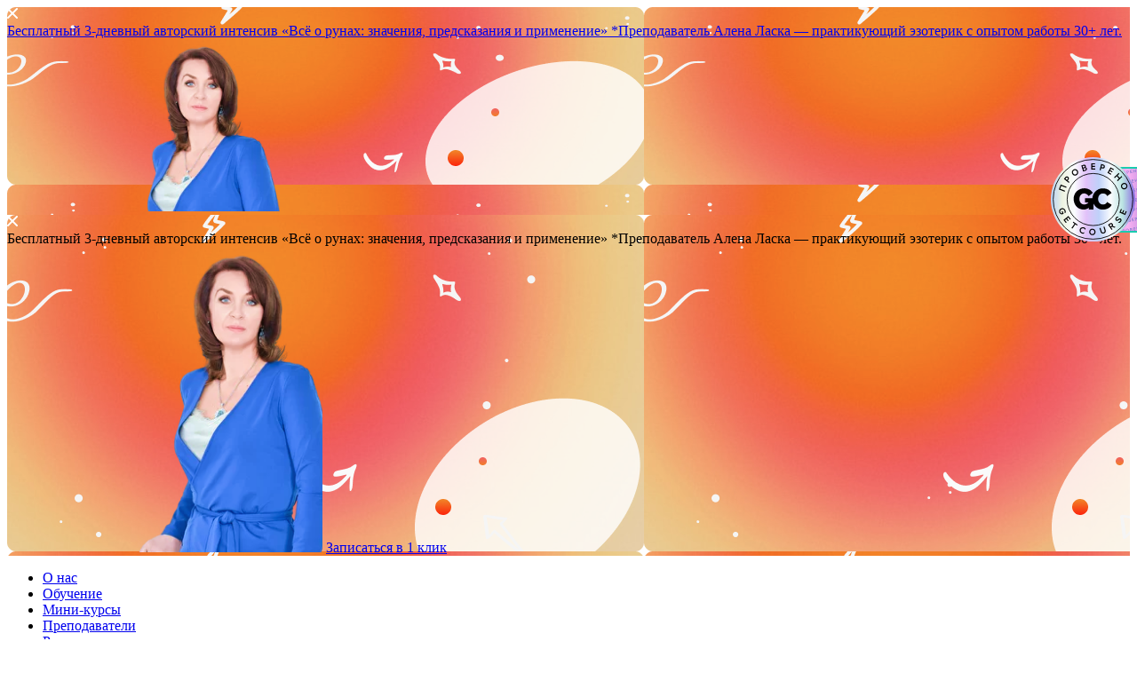

--- FILE ---
content_type: text/html; charset=UTF-8
request_url: https://elarus.ru/blog/runa-isa/
body_size: 70397
content:
<!DOCTYPE html>
<html xmlns="http://www.w3.org/1999/xhtml" xml:lang="ru" lang="ru">
<head>
	<meta http-equiv="X-UA-Compatible" content="IE=edge" />
	<meta name="cmsmagazine" content="4fb3ed314e6f55bc8e11c92e945b0b64" />
	<meta name="viewport" content="width=device-width, initial-scale=1.0" /> 

	<meta property="og:title" content="Руна Иса: значение, описание и толкование перевернутой с фото" />
	<meta property="og:description" content="📜 Руна Иса — значение ᛁ, описание и их толкование, что означает перевернутая скандинавская руна при гадании на любовь и отношения." />
	
	<meta property="og:image" content="https://elarus.ru/include/logo.webp" />
	<meta property="og:type" content="website" />
	<meta property="og:url" content= "https://elarus.ru/blog/runa-isa/" />

	<link rel="shortcut icon" type="image/x-icon" href="/bitrix/templates/elarus/favicon.ico" />
	
	<title>Руна Иса: значение, описание и толкование перевернутой с фото</title>
    <meta name="description" content="📜 Руна Иса — значение ᛁ, описание и их толкование, что означает перевернутая скандинавская руна при гадании на любовь и отношения." />

	<meta name="robots" content="index, follow" />
<link href="/bitrix/cache/css/s1/elarus/template_483179031de74d206619d96dbe8ca55c/template_483179031de74d206619d96dbe8ca55c_v1.css?1765451416553449" type="text/css"  data-template-style="true" rel="stylesheet" />
<script>if(!window.BX)window.BX={};if(!window.BX.message)window.BX.message=function(mess){if(typeof mess==='object'){for(let i in mess) {BX.message[i]=mess[i];} return true;}};</script>
<script>(window.BX||top.BX).message({"JS_CORE_LOADING":"Загрузка...","JS_CORE_NO_DATA":"- Нет данных -","JS_CORE_WINDOW_CLOSE":"Закрыть","JS_CORE_WINDOW_EXPAND":"Развернуть","JS_CORE_WINDOW_NARROW":"Свернуть в окно","JS_CORE_WINDOW_SAVE":"Сохранить","JS_CORE_WINDOW_CANCEL":"Отменить","JS_CORE_WINDOW_CONTINUE":"Продолжить","JS_CORE_H":"ч","JS_CORE_M":"м","JS_CORE_S":"с","JSADM_AI_HIDE_EXTRA":"Скрыть лишние","JSADM_AI_ALL_NOTIF":"Показать все","JSADM_AUTH_REQ":"Требуется авторизация!","JS_CORE_WINDOW_AUTH":"Войти","JS_CORE_IMAGE_FULL":"Полный размер"});</script>

<script src="/bitrix/js/main/core/core.min.js?1733222224225181"></script>

<script>BX.Runtime.registerExtension({"name":"main.core","namespace":"BX","loaded":true});</script>
<script>BX.setJSList(["\/bitrix\/js\/main\/core\/core_ajax.js","\/bitrix\/js\/main\/core\/core_promise.js","\/bitrix\/js\/main\/polyfill\/promise\/js\/promise.js","\/bitrix\/js\/main\/loadext\/loadext.js","\/bitrix\/js\/main\/loadext\/extension.js","\/bitrix\/js\/main\/polyfill\/promise\/js\/promise.js","\/bitrix\/js\/main\/polyfill\/find\/js\/find.js","\/bitrix\/js\/main\/polyfill\/includes\/js\/includes.js","\/bitrix\/js\/main\/polyfill\/matches\/js\/matches.js","\/bitrix\/js\/ui\/polyfill\/closest\/js\/closest.js","\/bitrix\/js\/main\/polyfill\/fill\/main.polyfill.fill.js","\/bitrix\/js\/main\/polyfill\/find\/js\/find.js","\/bitrix\/js\/main\/polyfill\/matches\/js\/matches.js","\/bitrix\/js\/main\/polyfill\/core\/dist\/polyfill.bundle.js","\/bitrix\/js\/main\/core\/core.js","\/bitrix\/js\/main\/polyfill\/intersectionobserver\/js\/intersectionobserver.js","\/bitrix\/js\/main\/lazyload\/dist\/lazyload.bundle.js","\/bitrix\/js\/main\/polyfill\/core\/dist\/polyfill.bundle.js","\/bitrix\/js\/main\/parambag\/dist\/parambag.bundle.js"]);
</script>
<script>(window.BX||top.BX).message({"LANGUAGE_ID":"ru","FORMAT_DATE":"DD.MM.YYYY","FORMAT_DATETIME":"DD.MM.YYYY HH:MI:SS","COOKIE_PREFIX":"BITRIX_SM","SERVER_TZ_OFFSET":"10800","UTF_MODE":"Y","SITE_ID":"s1","SITE_DIR":"\/","USER_ID":"","SERVER_TIME":1769137392,"USER_TZ_OFFSET":0,"USER_TZ_AUTO":"Y","bitrix_sessid":"abffe5b5bc1794042e50f79dff40f9c6"});</script>


<script>BX.setJSList(["\/bitrix\/templates\/elarus\/components\/bitrix\/menu\/header2\/script.js","\/bitrix\/templates\/elarus\/components\/bitrix\/menu\/mobile2\/script.js","\/bitrix\/templates\/elarus\/components\/custom\/main.feedback\/popup\/script.js","\/bitrix\/templates\/elarus\/components\/custom\/main.feedback\/courses\/script.js"]);</script>
<script>BX.setCSSList(["\/bitrix\/templates\/elarus\/css\/reset.css","\/bitrix\/templates\/elarus\/css\/bootstrap.css","\/bitrix\/templates\/elarus\/css\/owl.carousel.min.css","\/bitrix\/templates\/elarus\/css\/owl.theme.default.css","\/bitrix\/templates\/elarus\/css\/font-awesome.css","\/bitrix\/templates\/elarus\/css\/font-awesome-brands.min.css","\/bitrix\/templates\/elarus\/libs\/formstyler\/jquery.formstyler.css","\/bitrix\/templates\/elarus\/libs\/mCustomScrollbar\/jquery.mCustomScrollbar.css","\/bitrix\/templates\/elarus\/css\/line-awesome.min.css","\/bitrix\/templates\/elarus\/css\/tooltipster.bundle.min.css","\/bitrix\/templates\/elarus\/css\/jquery.fancybox.min.css","\/bitrix\/templates\/elarus\/css\/font.css","\/bitrix\/templates\/elarus\/css\/styles.css","\/bitrix\/templates\/elarus\/css\/evgen-main.css","\/bitrix\/templates\/elarus\/css\/courses.css","\/bitrix\/templates\/elarus\/css\/alex-main.css","\/bitrix\/templates\/elarus\/css\/magnific-popup.css","\/bitrix\/templates\/elarus\/styles.css","\/bitrix\/templates\/elarus\/template_styles.css"]);</script>
<link href="https://elarus.ru" rel="canonical" />



<script  src="/bitrix/cache/js/s1/elarus/template_e1be77b3462ca892b8f34ee7698896ae/template_e1be77b3462ca892b8f34ee7698896ae_v1.js?17472227192514"></script>
<script>var _ba = _ba || []; _ba.push(["aid", "24a733676b49674d983421a37b610a10"]); _ba.push(["host", "elarus.ru"]); (function() {var ba = document.createElement("script"); ba.type = "text/javascript"; ba.async = true;ba.src = (document.location.protocol == "https:" ? "https://" : "http://") + "bitrix.info/ba.js";var s = document.getElementsByTagName("script")[0];s.parentNode.insertBefore(ba, s);})();</script>



    <script type="text/javascript" src="/bitrix/templates/elarus/js/jquery.min.js"></script>
    <script type="text/javascript" src="/bitrix/templates/elarus/js/jquery-migrate-1.4.1.min.js"></script>
        <script type="text/javascript" src="/bitrix/templates/elarus/js/owl.carousel.min.js"></script>
    		<script type="text/javascript" src="/bitrix/templates/elarus/js/jquery.magnific-popup.min.js"></script>
		<script type="text/javascript" src="/bitrix/templates/elarus/js/jquery.cookie.js"></script>
		
	<!-- Google Tag Manager -->
<script>(function(w,d,s,l,i){w[l]=w[l]||[];w[l].push({'gtm.start':
new Date().getTime(),event:'gtm.js'});var f=d.getElementsByTagName(s)[0],
j=d.createElement(s),dl=l!='dataLayer'?'&l='+l:'';j.async=true;j.src=
'https://www.googletagmanager.com/gtm.js?id='+i+dl;f.parentNode.insertBefore(j,f);
})(window,document,'script','dataLayer','GTM-KDM3GMP5');</script>
<!-- End Google Tag Manager -->
</head>

<body>




									<div class="popup-right-angle"  style='background:url("/upload/iblock/694/694d3a62e9e7ef43aa7e9bac7c068225.png")' >
						<img class="close-angle-banner" src="/img/close_modal_banner.svg" alt=""> 
						<a class="trigger-popup" href="#banner-popup">
							<div class="inner-wrap-popup">
							<span class="upper-title"> Бесплатный 3-дневный авторский интенсив</span>
							<span class="middle-title"> «Всё о рунах: значения, предсказания и применение»</span>
							<span class="bottom-title"> *Преподаватель Аленa Ласка — практикующий эзотерик с опытом работы 30+ лет. </span>
							<img src="/upload/iblock/d1c/d1c16f0414f980d97d537b23da149f5a.png">
  					     </div>
						</a>
					</div>
					<div id="banner-popup" class="white-popup mfp-with-anim mfp-hide"    style='background:url("/upload/iblock/48d/48d317119baf04413f6da8911275df5c.png")' >
					 	<img class="close-pop" src="/img/close_modal_banner.svg"> 
						<div class="banner-modal-wrap">
							<span class="upper-title-modal"> Бесплатный 3-дневный авторский интенсив</span>
							<span class="middle-title-modal"> «Всё о рунах: значения, предсказания и применение»</span>
							<span class="bottom-title-modal"> *Преподаватель Аленa Ласка — практикующий эзотерик с опытом работы 30+ лет.  </span>
							<img src="/upload/iblock/014/0141b5a2a0c13aac4cd50881e2e2a3ec.png">
																					<a href="javascript:;" class="btn-modal-banner" data-fancybox="popup" data-src="#popup-courses-1252">Записаться в 1 клик</a>
					  	</div>
					</div>
										<div style="display: none;" id="popup-courses-1252" class="popup-content">
						<div class="popup">
							<script id="845d403ba8b1d59e467360e18497c1c7e3faef4d" src="https://elaraakademia.ru/pl/lite/widget/script?id=464240"></script>						</div>
					</div>
    									
			<div class="svg" style="display:none"><svg id="sticker-tail" data-name="Sticker Tail" xmlns="http://www.w3.org/2000/svg" viewBox="-16 0 36 36">
    <title>sticker-tail</title> 
    <path d="M150.21,351.44c-1.17.1-2.33-.35-3.49.05-.52.18-1.05.34-1.6.52-.34-.26.07-.51,0-.94-.33-.2-.78-.46-1.21-.74l-1.4-.92c-.7-.48-1.11-1.24-.71-1.77.94-1.25.4-2.58.4-3.87,0-1-.13-2-.21-3.08.84-.36,1.55-.69,2.28-1a4.73,4.73,0,0,1,1.37-.33c3.18-.1,29.78-.18,33-.24,1,0,2.07,0,3.1.06a10.41,10.41,0,0,0,2.62-.06,10.19,10.19,0,0,1,4.5.11c1.55.32,3.1.68,4.64,1a2.62,2.62,0,0,1,2.17,2.25c.27,1.62.87,3.22.28,4.89-.05.14-.09.38,0,.46.65.7-.06,1.45.14,2.19a12.16,12.16,0,0,1,.31,5.17,36,36,0,0,0-.08,4.29,21.23,21.23,0,0,1-.44,4,8.55,8.55,0,0,0,.11,3.52,2.86,2.86,0,0,1-.68,2.68l.68,1.77a6.89,6.89,0,0,0-.42,1.31c-.05.48.27,1.11.06,1.43a1.21,1.21,0,0,0-.08,1.32c.51,1.06-.24,1.77-.69,2.54-.2.33-1,.24-1.23-.18s-.45-1-1.08-1.2a2.2,2.2,0,0,0-1.57.93l.06-.05c-.14-.23-.42-.48-.4-.7.05-.64.22-1.28.39-2.2-.56.48-.9.75-1.23,1V374l-2.25.34,2.33,1.33c-.71,1,.07,1.91.15,2.87-.41-.07-.88-.31-1.22-.18a.92.92,0,0,1-1.05-.15,10.59,10.59,0,0,0-.91-.63c-.42.43-.18.63.09.82l0,0c-.42.38-.9.11-1.36.15s-.87.37-1.31.38-1.07,0-.77-.82c0,0-.4-.28-.43-.24a2.57,2.57,0,0,0-.38.57c-.46.76-.48.76-1.3,0,0-.05-.14-.06-.3-.12-.88,1.47-2.6.59-3.89,1.41a60.1,60.1,0,0,1,.11,6.86,26.46,26.46,0,0,0-.18,4.26,53.63,53.63,0,0,0,.59,5.38,5,5,0,0,1-.76,3.63c-3.83-.16-31.07.47-34.7-.7-.74-.87-.47-1.77-.36-2.62.18-1.42.59-2.83-.08-4.23,0-.06,0-.15,0-.23.12-.78.27-1.56.35-2.34s-.91-1.32-.64-2.2c0-.13.73-2.43.88-2.72a3.11,3.11,0,0,0,.41.11c.06,0,.13-.06.2-.09-.09-.08-.2-.24-.25-.22s-.21.17-.32.26c-.12-.26-.42-.61-.34-.76.19-.34.56-.64.16-1-.2-.18-.58-.16-.93-.25l-.14-1.33c.14-.12.24-.26.36-.3.6-.19,1.2-.35,1.8-.52.13.24.25.5.37.75l.54-.83-1,.14a2.31,2.31,0,0,0,.14-3.43l1.09-.26c.3-.74-1.1-.91-.64-1.78.29-.56,0-1.19-.26-1.8a8.7,8.7,0,0,1-.31-2c0-.14-.1-.36,0-.42,1-.83,0-1.85.28-2.81a7.7,7.7,0,0,0-.2-2.79l0,0c.43.21,1.1-.12,1.31.58.21.1.57.2.57.32.08,1.21.67,1.64,1.86,1.47a5.93,5.93,0,0,1,1.61.17c.77.12.79.11,1.21-1.09-1.26-.86-2.83-.82-4.23-1.28-.27-.09-.7.29-1.06.46,0-.69,0-1.3-1-1.29-.48,0-1,0-1.17-.6l2-1.39a4.74,4.74,0,0,1-.52-.55c-.15-.24-.41-.54-.36-.75a1,1,0,0,1,.63-.57c1.64-.29,1.65-.27,2.69-1.2l1.64.38c.16-.49.31-.92.45-1.34a4,4,0,0,0,2.52-.92c.21-.77-.3-1.15-.83-1.55l-1.19.44-1.61-2.1,3.29-.35c0-.89.05-1.73,0-2.55,0-.24-.4-.44-.61-.66l-.32.41Zm41.5,16.13a8.3,8.3,0,0,0-.23,1c0,.13.1.35.19.37a1.05,1.05,0,0,0,.64-.06,1,1,0,0,0,.38-.58,8.5,8.5,0,0,0-.34-3.78c-1.11-.69-.8-1.78-.79-2.78,0-2.7.3-5.44-.93-8,0-1.36-1-2.16-1.68-3.17-1.35.37-2.33,1.78-3.86,1,.51-1.2.51-1.2-.15-2.16-.91,1.6-2.34,1.94-4.05,1.82-1.4-.11-2.82,0-4.35,0a6.9,6.9,0,0,1,.46,1.07c.07.27.13.72,0,.84-.55.44-.44,1-.35,1.5a13.18,13.18,0,0,1,.25,1.86,4.21,4.21,0,0,0,.29,2.09,3.81,3.81,0,0,1,.08,1.63,9.48,9.48,0,0,0-.14,1.15c.15,1.16.73,2.32-.15,3.43.44,1.17.14,2.52.8,3.57.54.13,1,.27,1.42.33a1.11,1.11,0,0,0,.82-.12,2.89,2.89,0,0,1,1.27-.55c2.11-.6,4.26-.32,6.39-.43a4.24,4.24,0,0,1,1.61.37,1.22,1.22,0,0,0,1.32-.15A3.83,3.83,0,0,1,191.71,367.57Zm-41-7.86-.35-.35a5.68,5.68,0,0,0-.93.6.59.59,0,0,0,0,.59c.13.12.52.19.62.1A5.8,5.8,0,0,0,150.67,359.71Zm-1.25,3.35,1.39-1.09C149.37,361.93,149.37,361.93,149.42,363.06Zm-1.17,16.25c-.4-.23-.66-.46-.74-.41a3.25,3.25,0,0,0-.54.62c.13.07.27.21.38.18A6.06,6.06,0,0,0,148.25,379.31Zm-3.08-16.65c0,.08-.06.21,0,.23a4.51,4.51,0,0,0,.75.4c.05,0,.18-.22.28-.33a2.64,2.64,0,0,0-.55-.34C145.49,362.57,145.32,362.64,145.17,362.66Zm47.11,7.59a2.57,2.57,0,0,0-.28-.44,8,8,0,0,0-.79.36,1.81,1.81,0,0,0,.56.27C191.92,370.46,192.1,370.33,192.28,370.25ZM144,383.33l-.17.35a1,1,0,0,0,.39.13c.05,0,.17-.26.13-.3S144.07,383.38,144,383.33Zm2.19-3.33c-.83-.63-1.19-.52-1.52,0Zm3.37-.06c0-.06,0-.14,0-.16s-.13,0-.2,0l0,.26Zm42.64-4.1.1-.14-.16,0ZM145.09,375a1.72,1.72,0,0,0-.09.36c0,.05.09.1.14.15a1.4,1.4,0,0,0,.2-.32S145.18,375.07,145.09,375Zm47.28-.43.14.11,0-.15Zm-2.1-5.79c0-.06-.09-.17-.12-.17a2.92,2.92,0,0,0-.38.14c0,.06.1.17.13.16A1.63,1.63,0,0,0,190.27,368.79Zm-44-19-.08-.17,0,.33Zm38.72-4-.08.15.12,0Zm-2.39,29.48a.61.61,0,0,0,.05-.18s-.1,0-.15-.06-.05.12,0,.18S182.51,375.33,182.56,375.35Zm-35.74-17a1,1,0,0,0,1.55-.5l-1.74-1.29C146.16,357.4,146.3,358.06,146.82,358.35Zm-4.45,1.73c-.14.08-.17.35-.25.53.13,0,.3.07.39,0a9.2,9.2,0,0,0,.84-.66A3.37,3.37,0,0,0,142.37,360.08Zm7.84-8.64c-.29.36-.59.71-.84,1.09a.49.49,0,0,0,.07.43.45.45,0,0,0,.38.14.47.47,0,0,0,.27-.3c.06-.45.08-.9.12-1.35ZM191,377.65a1.64,1.64,0,0,0,0,.66c.06.13.33.17.51.24,0-.2.14-.47.05-.58s-.4-.18-.61-.27Zm-45.23-18.94c0-.35.27-.79-.28-1-.28.45.12.69.29,1Zm-3.06-6.8c0-.13.13-.32.07-.39a.53.53,0,0,0-.41-.14c-.1,0-.2.13-.41.28Zm4,3.46H146v.21l.73,0Zm-.48-1.39a1.17,1.17,0,0,0-.39-.19,1.39,1.39,0,0,0-.43.12l.4.34Zm-.45,4.71h-.27c-.42,0-.29,0-.17,0h.43Zm41.15,19.73c-.1.12-.23.21-.26.33s.1.18.16.28a.6.6,0,0,0,.06-.19c0-.13,0-.27,0-.4Zm-44.32-2.57s-.13.08-.13.14a.21.21,0,0,0,.1.16,1.93,1.93,0,0,0,.34-.11A1.44,1.44,0,0,0,142.61,375.85Zm.77-10.39-.46.06s.08.05.11,0l.33-.14Zm4.71-13s.09.14.1.13a2.07,2.07,0,0,0,.25-.15l-.18-.08Z" transform="translate(-141.23 -338.95)"/>
</svg>

<svg id="dot" data-name="dot" xmlns="http://www.w3.org/2000/svg" x="0px" y="0px" viewBox="0 0 800 800" style="enable-background:new 0 0 800 800;" xml:space="preserve">
    
	<path class="st0" d="M742.9,703.15c-0.72-0.56,0.68-1.66,0.76-3.13C742.45,698.9,741.67,705.87,742.9,703.15z"/>
	<path class="st0" d="M744.95,437.76c-0.08-2.79,1.12-6.21-0.03-7.02C745.02,432.85,744.35,437.01,744.95,437.76z"/>
	<path class="st0" d="M745.5,429.88c-0.31-2.91,0.82-1.62,0.69-4.01C745.49,422.55,744.17,430.12,745.5,429.88z"/>
	<path class="st0" d="M746.23,407.04c-0.04-3.27-0.12-6.71-0.52-9.52c0.08,3.17-0.15,9.67-0.42,15.15
		c-0.08,2.76-0.44,8.07,0.68,8.54c0.02-0.97,0.06-1.88,0.54-1.67c0.17-2.47-0.97-0.78-0.62-3.83c0.33,0.05,0.65,1.28,0.83-0.17
		C746.18,413.4,746.18,410.31,746.23,407.04z"/>
	<path class="st0" d="M760.21,407.92c0.23-4.68,0.42-14.83-0.96-19.7C760.24,395.45,759.25,404.76,760.21,407.92z"/>
	<path class="st0" d="M755.77,363.93c-0.26,1.98,0.23,1.43,0.54,3.24C757.5,374.03,756.7,364.29,755.77,363.93z"/>
	<path class="st0" d="M766.26,390.8c0.38,0.19,0.56,1.14,1.13,0.63C768,387.1,766.53,387.68,766.26,390.8z"/>
	<path class="st0" d="M768.12,387.66c0.04,1.23-0.07,1.99-0.2,2.75l1.38-0.33C769.31,387.7,768.65,387.91,768.12,387.66z"/>
	<path class="st0" d="M773,383.71c-0.45,0.13-0.07,2.55-0.46,2.86l-0.83,0.21c-0.2,3.1,0.9,1.2,1.44,1.47
		C772.58,385.41,774.32,383.55,773,383.71z"/>
	<path class="st0" d="M588.64,713.07c1.77-0.93,2.2-0.11,4.68-1.96C592.71,710.79,588.91,712.31,588.64,713.07z"/>
	<path class="st0" d="M730.03,557.39c-1.36,3.66-3.09,6.92-4.66,10.16c-1.65,3.2-3.18,6.36-4.97,9.4
		c-3.6,6.07-7.01,12.33-11.06,19.36c-1.05,0.89-5.78,7.5-4.84,7.59c1.75-2.23,3.17-2.73,5.08-5.8c1.43-2.6,3.35-5.62,5.25-9.03
		c1.9-3.4,3.96-7.09,6.04-10.81c2.15-3.69,3.95-7.61,5.81-11.23c1.81-3.65,3.54-7.06,4.76-10.14
		C731.02,556.83,730.2,558.6,730.03,557.39z"/>
	<path class="st0" d="M731.21,556.01c1.3-1.35,1.99-3.39,0.99-3.88C731.81,553.49,731.06,555.28,731.21,556.01z"/>
	<path class="st0" d="M732.77,383.85c0.77-0.11,0.56-2.05,0.36-3.96C732.25,379.8,732.46,381.74,732.77,383.85z"/>
	<path class="st0" d="M707.61,291.9c-0.64,0.14-0.86,0.7-0.88,1.46c0.4,0.78,0.81,1.95,1.14,1.88
		C706.8,293.17,708.93,294.23,707.61,291.9z"/>
	<path class="st0" d="M683.55,304.83c-1.13-2.83-2.19-4.54-3.12-3.59c0.45,0.9,0.93,2.33,1.34,2.32
		C681.2,299.91,682.84,305.11,683.55,304.83z"/>
	<path class="st0" d="M736.96,260.43c0.64,1.3,1.14,1.79,1.58,1.9c-1.45-2.44,0.44-1.65-1.21-4.28
		C736.36,258.03,737.94,260.46,736.96,260.43z"/>
	<path class="st0" d="M693.55,284.88c-0.57-1.11-0.96-2.04-1.06-2.74c-0.13,1.46-0.05,3.1,0.33,4.99
		C693.7,286.93,692.35,284.79,693.55,284.88z"/>
	<path class="st0" d="M711.11,248.35c-0.84-1.3-0.54-1.59-0.81-2.41c-0.99-0.8-0.88,0.81-0.23,2.28
		C710.36,248.01,710.87,248.85,711.11,248.35z"/>
	<path class="st0" d="M672.25,266.86c0.5,1.27,1.18,4.53,2.27,4.35c-0.22-0.51-0.21-0.85,0.1-0.96
		C672.78,268.93,673.99,268.3,672.25,266.86z"/>
	<path class="st0" d="M695.2,246.97c-0.17-1.66-2.43-5.28-3.47-4.98C692.99,243.49,693.99,246.35,695.2,246.97z"/>
	<path class="st0" d="M685.88,248.37l-0.41,0.38c-0.11,0.15-0.19,0.31,0.19,0.82c0.82-0.43,1.25,3.54,2.01,2.14
		C686.36,250.07,686.93,249.81,685.88,248.37z"/>
	<path class="st0" d="M682.03,245.95c-1.88-2.03-0.2-3.39-2.56-4.64c0.96,1.29,1.19,2.09,0.66,2.4
		C680.68,244.53,683.14,248.14,682.03,245.95z"/>
	<path class="st0" d="M679.54,249.25c-0.7-1.46-1.82-4.47-2.89-4.22c1.51,1.74,1.41,2.44,1.68,3.37
		C678.61,248.15,679.22,249.3,679.54,249.25z"/>
	<path class="st0" d="M671.51,244.97c-0.69-0.98-1.38-1.96-2.07-2.95c-0.28,1.15-1.49-1.12-2.04-0.97c0.7,1.2,0.17,1.62,1.66,3.33
		c0.77,0.39,0.99,0.19,0.81-0.79C670.54,244.5,671.27,245.65,671.51,244.97z"/>
	<path class="st0" d="M668.47,223.19c0.29,0.35,0.56,0.66,0.64,0.38l-1.82-2.35c-0.17,0.65-0.65,1.12,0.61,2.6
		C668.41,223.69,667.7,222.41,668.47,223.19z"/>
	<path class="st0" d="M677.46,191.09c-1.75-1.99-2.86-2.58-3.44-2.06C675.45,190.34,676.99,191.87,677.46,191.09z"/>
	<path class="st0" d="M630.2,219.53c-1.71-1.8-1.61-2.85-2.6-4.35C626.32,215.54,628.61,218.93,630.2,219.53z"/>
	<path class="st0" d="M624.2,201.11c-1.33-1.66-3.81-2.39-2.68-0.97c0.63-0.26,2.45,2.19,1.5,0.23
		C623.46,200.71,624.03,201.33,624.2,201.11z"/>
	<path class="st0" d="M616.68,199.99c-0.29,0.8,2.92,4.1,3.65,4.36C618.84,202.72,618.68,201.7,616.68,199.99z"/>
	<path class="st0" d="M635.89,169.14c-0.32,1.24-1.43-1.6-2.17-0.79c1.9,1.63,3.64,3,4.94,3.59
		C637.2,170.81,637.66,170.39,635.89,169.14z"/>
	<path class="st0" d="M616.26,198.14c-1.77-1.72-1.16-2.67-3.59-4.6c-0.47,0.71,0.53,1.9,0.68,2.8
		C614.35,197.02,615.6,198.1,616.26,198.14z"/>
	<path class="st0" d="M612.9,203.32c-1.76-1.07-3.92-2.89-5.57-3.73C608.58,200.95,612.05,204.22,612.9,203.32z"/>
	<path class="st0" d="M611.51,205.42c-1.27-1.17-2.57-3.8-3.76-4c1.68,1.97-1.52-1.27-1.31-0.41c1.58,1.67,3.53,3.31,4.45,5.35
		C611.36,205.76,610.36,205.15,611.51,205.42z"/>
	<path class="st0" d="M614.22,189.71c1.5,1.06,2.93,1.97,4.15,2.52C617.54,190.86,614.27,188.13,614.22,189.71z"/>
	<path class="st0" d="M623.68,178.05c3.22,3.13,1.57-1.65,0.14-1.68C624.48,177.32,624.55,178.39,623.68,178.05z"/>
	<path class="st0" d="M604.69,201.33c0.97,0.64,2.78,2.86,3.18,2.39C606.61,202.84,605.81,200.35,604.69,201.33z"/>
	<path class="st0" d="M608.18,193.03c-0.7,0.27,1.66,2.87,2.34,2.69C609.74,194.39,610.28,194.09,608.18,193.03z"/>
	<path class="st0" d="M609.14,183.16c1.84,1.28,3.56,2.38,4.46,2.11C611.85,184.12,610.02,182.87,609.14,183.16z"/>
	<path class="st0" d="M601.98,187.43c-1.25-1.23-3-2.94-3.94-2.73C600.1,185.98,600.89,187.96,601.98,187.43z"/>
	<path class="st0" d="M629.9,125.45c-1.5-0.85-4.36-3.58-4.95-3.16C626.43,123.45,629.12,126.08,629.9,125.45z"/>
	<path class="st0" d="M618.06,137.84c-1.8-1.11-4.2-2.74-5.55-3.1c0.57,0.65,1.87,1.58,3.06,2.29
		C616.74,137.76,617.83,138.23,618.06,137.84z"/>
	<path class="st0" d="M606.18,131.27c2.44,1.67,4.77,3.12,6.89,4.17c-4.11-4.25-10.39-10.18-18.61-13.2
		c-2.08-1.84,2.69,0.83,0.39-1.06c-1.88-0.59-4.55-2.19-6.85-3.57c-2.35-1.29-4.31-2.39-4.62-2.14c4.57,2.61,9.84,6.7,15.15,10.38
		C601.16,127.72,603.77,129.56,606.18,131.27z"/>
	<path class="st0" d="M584.77,174.72c1.42,0.97,2.48,1.4,3.12,1.38c-0.25-0.42-2.47-2.38-2.88-1.89
		C585.69,174.71,585.24,174.72,584.77,174.72z"/>
	<path class="st0" d="M579.1,170.74c6.03,4.18,2.43-3.36-0.97-2.93c0.02,0.46,3.23,1.66,3.27,2.76
		C580.69,170.69,579.68,170.42,579.1,170.74z"/>
	<path class="st0" d="M598.32,129.96c-1.15-0.67-2.28-1.33-3.43-2C593.94,128.76,598.22,131,598.32,129.96z"/>
	<path class="st0" d="M572.82,179.93c-0.44-0.68,3.2-1.37,0.03-3.29C573.38,177.95,571.09,178.57,572.82,179.93z"/>
	<path class="st0" d="M587.12,131.17l0.29-0.79l-2.71-1.57C584.26,129.39,585.88,130.31,587.12,131.17z"/>
	<path class="st0" d="M559.29,157.77c0.81-0.29,2.92,2.03,3.36,0.78C562.27,157.77,557.42,156.16,559.29,157.77z"/>
	<path class="st0" d="M553.19,81.94c-2.1-0.81-4.5-1.7-5.49-2.41C547.62,80.66,551.82,81.99,553.19,81.94z"/>
	<path class="st0" d="M534.92,107.76c1.6,0.49,2.29,1.02,2.05,1.58c1.07,0.25,3.64,1.77,3.64,1.12c-2.27-0.75-3.42-1.71-2.01-1.68
		C537.55,108.48,534.9,107.13,534.92,107.76z"/>
	<path class="st0" d="M521.4,100.04c0.86-0.61,3.43,1.04,3.67,1.45c0.04-0.79,1.32-0.15,0.16-1.12c-2.19-0.48-2.3-0.51-4.47-1.38
		l-0.07,0.56C520.7,99.72,520.75,99.91,521.4,100.04z"/>
	<path class="st0" d="M519.6,70.04c-3.1-0.93-5.92-1.65-7.37-1.4C516.4,69.45,518.44,70.58,519.6,70.04z"/>
	<path class="st0" d="M495.03,94.05c1.43,0.45,1.87,1.04,3.75,1.43C498.6,94.72,495.51,93.15,495.03,94.05z"/>
	<path class="st0" d="M489,92.46c1.43,0.53,3.56,1.13,5.27,1.7c0.19-0.49-0.82-0.82-0.72-1.3C491.2,93.34,490.56,91.65,489,92.46z"
		/>
	<path class="st0" d="M485.91,61.97c2.76,0.99,3.67,0.51,7.45,1.34C492.73,62.73,486.52,61.61,485.91,61.97z"/>
	<path class="st0" d="M483.66,91.51c1.34,0.07,4.47,1.13,4.57,0.53C487.28,91.48,483.68,90.73,483.66,91.51z"/>
	<path class="st0" d="M483.28,138.71c0.4,0.07,0.77,0.13,0.68-0.13c-1.87-0.18-1.67-0.78-3.24-1.01
		C481.7,138.63,482.17,139.79,483.28,138.71z"/>
	<path class="st0" d="M467.94,63.81c-0.06-0.39,0.35-0.57,0.77-0.75c-2.04-0.23-2.5,0.21-4.11-0.51
		C464.4,63.26,465.8,63.61,467.94,63.81z"/>
	<path class="st0" d="M459.37,58.86c-2.4-0.25-4.23-0.27-4.94,0.17c1.92,0.06,3.2,0.3,4.19,0.61
		C458.55,59.25,458.95,59.05,459.37,58.86z"/>
	<path class="st0" d="M443.15,108.37c1.79,0.17,2.96,0.07,3.54-0.3c-0.38,0.01-0.21-1.83-2.24-1
		C446.87,107.74,443.71,108.14,443.15,108.37z"/>
	<path class="st0" d="M410.99,31.51c0.14-0.65-0.39-1.06-1.23-1.36c-2.95,0.01-4.24,0.45-4.21,1.23
		C408.25,31.1,408.31,31.78,410.99,31.51z"/>
	<path class="st0" d="M369.9,81.97c-0.27,0.72,4.04,0.36,4.07-0.09C372.93,81.68,372.3,81.3,369.9,81.97z"/>
	<path class="st0" d="M355.67,79.41c-2.45,0.94-4.94,0.98-6.11,1.64C351.25,81.44,354.86,80.4,355.67,79.41z"/>
	<path class="st0" d="M325.32,88.17c0.47-0.12,0.92-0.22,0.89,0.04c-0.56,0.22-1.5,0.44-1.39,0.69l3.8-1.08
		C329.11,86.95,325.48,87.42,325.32,88.17z"/>
	<path class="st0" d="M268.47,85.81c3.56-2.59,8.79-2.52,9.98-4.44c-2.94,0.71-7.9,3.35-9.87,3.17
		C269.05,84.91,268.06,85.45,268.47,85.81z"/>
	<path class="st0" d="M249.05,108.44c-0.05,1.24-3.19,0.41-3.53,1.99c0.59-0.27,0.97-0.28,1.07,0.03c-0.81,0.51-2.04,1.1-1.93,1.41
		C247.38,110.15,250.89,108.47,249.05,108.44z"/>
	<path class="st0" d="M205.14,133.25c1.33-0.86,2.08-0.84,3.66-2.1c-0.29-0.59,0.49-1.88-1.69-0.46l0.41,0.38
		C206.58,131.86,205.05,132.85,205.14,133.25z"/>
	<path class="st0" d="M156.82,165.76c1.25-1.53,4.52-4.14,4.42-4.93C159.65,161.77,156.56,164.5,156.82,165.76z"/>
	<path class="st0" d="M68.96,269.79c-0.78,1.89-0.49,2.46-1.69,4.89c0.65,0.26,1.41-1.68,2.1-2.21c-0.27-0.2,0.22-1.33,0.71-2.47
		C69.34,269.78,68.97,271.22,68.96,269.79z"/>
	<path class="st0" d="M62.42,353.64c-1.09-2.17,1.26-7.1,0.64-9.79c-0.93,3.15-1.13,5.11-2.04,9.83L62.42,353.64z"/>
	<path class="st0" d="M58.5,359.5c0.59-2.7,1.7-2.81,2.23-5.82c-1.67,1.69,0.14-3.74-0.46-4.08c-0.27,1.17-0.75,1.38-1,2.48
		C60.82,352.52,57.63,358.05,58.5,359.5z"/>
	<path class="st0" d="M65.67,391.28c-0.09-3.47,2.19-7.09,1.13-8.13C66.18,386.59,65.03,387.65,65.67,391.28z"/>
	<path class="st0" d="M57.71,403.86c-0.51,0.54-1.18,0.63-1.46,1.9c0.56,0.36,0.59,1.19,0.29,2.44
		C57.27,407.77,57.44,405.85,57.71,403.86z"/>
	<path class="st0" d="M71.01,405.67c-0.04,1.08-0.15,1.76-0.3,2.43c1.4,1.53-0.28,2.99-0.78,3.35c0.65,0.42,0.78,2.51,1.42,2.93
		C71.19,412.23,72.35,406.5,71.01,405.67z"/>
	<path class="st0" d="M60,511.63c-0.23-0.83-0.45-1.64-0.68-2.47c-0.88-0.26-0.77,3.49,0.4,4.5C59.23,512.22,59.42,511.61,60,511.63
		z"/>
	<path class="st0" d="M63.77,517.21c0.84-0.76,0.55-2.96-0.04-5.64C62.52,511.87,63.79,515.37,63.77,517.21z"/>
	<path class="st0" d="M87.17,614c1.67,4.04,2.63,2.77,1.29-0.05C88.03,613.99,87.4,613.26,87.17,614z"/>
	<path class="st0" d="M86.22,616.15c1.19,2.05,1.65,1.53,2.24,1.47c-0.66-1.03-0.95-1.75-1.23-2.46L86.22,616.15z"/>
	<path class="st0" d="M85.87,620.23c-1.45-2.74-1.39-0.55-2-0.5c1.96,2.11,1.5,4.57,2.53,3.75c0.31-0.35-1.31-2.18-1.14-2.64
		L85.87,620.23z"/>
	<path class="st0" d="M732.23,374.75c0.65,2.4-0.58,4.26,0.37,5.31c0.16-1.08-0.08-2.86,0.45-3.24c0.19,1.88-0.24,2.49,0.63,2.91
		C734.05,377.66,732.87,375.7,732.23,374.75z"/>
	<path class="st0" d="M602.46,194.9c-0.18-0.18-0.37-0.36-0.57-0.55l-0.03,0.06C602.1,194.64,602.27,194.76,602.46,194.9z"/>
	<path class="st0" d="M532.11,154.9c2.88,1.42,3.12,0.56,4.6,0.74c-1.6-0.55-2.21-0.63-3.01-1.61
		C532.72,153.89,532.58,154.55,532.11,154.9z"/>
	<path class="st0" d="M602.98,197.77c1.28,0.88,2,1.64,2.45,2.36c0.71,0.13,1.04-0.45,1.76-0.31c-2.06-1.5-1.66-2.21-2-3.13
		c-1.28-1.22-1.73-1.03-2.73-1.78C604.6,197,605.62,198.66,602.98,197.77z"/>
	<path class="st0" d="M604.52,191.2c-2.06-1.39-2.78-2.42-3.5-3.46c-0.92,0.37-1.86,0.69-3.25,0.27
		C600.15,188.51,602.35,190.12,604.52,191.2z"/>
	<path class="st0" d="M740.69,267.94c0.98,2.45,1.37,0.98,2.24,3.47c-0.91,1.27,1.35,4.56,1.21,6.19c0.34-2.37,0.79,2.36,2.01,4.61
		c-0.17-4.92-4.31-13.04-6.43-18.71C738.35,264.13,741.4,266.66,740.69,267.94z"/>
	<path class="st0" d="M708.65,295.62c-0.01,1.17-0.06,4.24,1.12,5.36C708.39,298.17,710.49,298.86,708.65,295.62z"/>
	<path class="st0" d="M695.45,279.98c-0.65,0.1-1.76-3.59-2.32-2.75l1.63,3.24C695.03,279.94,695.84,281.02,695.45,279.98z"/>
	<path class="st0" d="M699.68,272.31c-1.58-2.87-2.03-4.77-2.34-6.55c0.16,0.25,0.32,0.48,0.5,0.63c-0.26-1.68,0.41-2.46-1.39-5.64
		c-0.31,0.18-0.33,0.97-0.18,1.91c-0.16,0.06-0.35,0.02-0.59-0.36c1.34-0.46-1.18-2.39-0.97-3.98c0.57,1.88,1.83,1.3,1.02,0.11
		c-0.09,0.03-0.2-0.05-0.3-0.09c0.49-0.15,0.68-1.23,0.6-2.1c-1.37-1.14-2.43-3.29-1.98-4.37c-2.04-0.66-0.87,2.46,0.6,5.87
		c-0.44-0.48-0.9-1.04-1.3-1.17c1.21,1.59,0.28,1.63,0.49,2.48c-0.67-1.34-1.02-1.05-1.57-1.58c-0.07-2.15,0.56-1.92-0.5-4.46
		c-0.91,0.21,0.09,1.76-1.06,0.93c1.86,2.39,0.28,2.25,1.13,3.89l-1.18-1.89l-0.85,0.73c2.31,2.89,2.6,6.46,3.68,7.41
		c0.21-1.33-2.11-4.81-2.47-6.52c2.49,1.09,6.27,7.49,5.91,10.35c-1.22-1.69-0.64-1.92-1.61-3.42
		C694.82,265.62,698.55,272.89,699.68,272.31z"/>
	<path class="st0" d="M699.64,270.48c-0.07-1.35-0.54-3.03-1.1-4.79C697.21,265.69,699.12,270.14,699.64,270.48z"/>
	<path class="st0" d="M726.8,236.7c-3.82-6.22-1.57-1.99-0.61,1.65C726.88,238.2,725.84,236.65,726.8,236.7z"/>
	<path class="st0" d="M670.48,277.04c0.72,0.93,1.7,3.68,2.23,3.37c0.45-3.31-4.03-7.61-5.35-10.37c0.08,2.71,3.88,5.11,4.57,8.43
		C671.04,278.81,671.21,275.71,670.48,277.04z"/>
	<path class="st0" d="M674.14,276.75c-1.1-0.86-1.62-4.18-2.96-6.33C670.9,270.61,673.73,278.25,674.14,276.75z"/>
	<path class="st0" d="M678.73,269.6c-1.71-4.05-2.8-6.1-5.89-9.62c0.79,1.25,2.33,4.68,3.63,7.27
		C677.67,269.9,678.69,271.71,678.73,269.6z"/>
	<path class="st0" d="M672.21,260.54c-1.38-2.18-2.18-1.62-3.31-2.62C666.9,256.12,671.67,261.57,672.21,260.54z"/>
	<path class="st0" d="M678.22,240.49c0.98-1.34-4.04-6.29-5.33-7.04c0.72,1.15,2.31,5.78,1.99,4.21c-0.04-0.91-1.23-2.55-0.9-3.22
		C675.62,237.69,676.73,237.33,678.22,240.49z"/>
	<path class="st0" d="M664.54,231.73l-1.34-1.72c-0.21,0.94,1.06,2.72,1.26,3.89C665.38,233.69,663.61,231.93,664.54,231.73z"/>
	<path class="st0" d="M663.07,182.66c-0.11,0.36-0.57,0.55,0.05,1.27c0.57-1.16,2.19,2.14,2.01,2.53c1.58,1.36,3.29,3.31,4.99,5.37
		c1.72,2.04,3.38,4.25,4.85,6.2c-0.23-1.34,2.01,0.27,0.89-1.11c-0.38,0.15-1.34-1.07-1.9-1.36c1.29-1.2-0.8-2.9-0.04-3.78
		c-1.33,0.42-5.76-6.93-5.98-5.16c-0.98-1.11,0.24-1.13-0.43-2.08c-1.16-1.19-2.39-2.42-3.66-3.64c-1.3-1.18-2.62-2.39-3.91-3.56
		c-2.55-2.38-4.89-4.76-6.49-7.11c0.28,1.7,0.97,1.59-1.19,0.4C655.96,173.68,658.69,180.28,663.07,182.66z"/>
	<path class="st0" d="M611.06,170.86C609.16,167.27,603.65,166.09,611.06,170.86L611.06,170.86z"/>
	<path class="st0" d="M604.08,170.23c-2.09-0.58-6.41-4.39-8.15-4.45C599.12,168.4,603.47,170.8,604.08,170.23z"/>
	<path class="st0" d="M592.7,180.2c-2.52-2.29-1.24,1.08-3.43-0.74c0.07-0.14-0.31-0.61-0.56-0.4c1.01,1.95,1.99,1.12,3.22,2.63
		C591.8,180.61,591.82,180.57,592.7,180.2z"/>
	<path class="st0" d="M588.16,178.67c-0.23-1.65,2.43,1,2.43-0.33c-2.31-1.14,0.45-1.2-1.87-2.35c-0.79,0.49,0.12,1.33-0.19,1.92
		c-1.18-1.03-2.79-2.69-3.54-2.06C585.58,176.65,587.62,177.79,588.16,178.67z"/>
	<path class="st0" d="M587.61,168.61c1.93,0.45,3.45,2.66,4.81,2.86c-0.66-1.45-4.08-3.37-4.59-3.37
		C588.54,168.61,588.08,168.62,587.61,168.61z"/>
	<path class="st0" d="M594.57,133.23c2.27,1.34,1.85-0.41,3.32,0.01c-2.19-1.24-3.25-1.19-5.06-1.98c2.2,1.57-4.03-1.4-1.17,0.93
		C592.09,131.52,596.99,132.8,594.57,133.23z"/>
	<path class="st0" d="M568.56,176.6c0.04-0.61,0.99-0.07,1.48-0.11c-1.61-0.99-0.21-1.64-2.46-2.7c-0.28,0.38-1.71,0.49-0.76,1.81
		c0.12-0.77,0.68-0.99,2.17-0.04C568.76,175.63,567.14,175.74,568.56,176.6z"/>
	<path class="st0" d="M559.38,169.42c0.46-0.46,3.16,1.85,3.19,0.86c-1.48-0.88-0.43-1.5-1.92-2.38c-0.15,0.34-1.11-0.35-1.36-0.14
		c1.36,0.69,2.16,1.32,2.13,1.86C560.33,168.85,558.19,168.63,559.38,169.42z"/>
	<path class="st0" d="M541.31,106.85c-1.63-0.35-4.73-1.73-5.26-1.05c0.87,0.36,0.4,0.46-0.09,0.55
		C537.92,106.74,541.54,107.08,541.31,106.85z"/>
	<path class="st0" d="M535.25,105.81c-1.58-0.28,1.31-1.05-0.64-0.81c-0.07,0.16-0.16,0.29-0.78,0.03
		c-0.97-0.34-0.59-0.72-1.38-1.06C529.91,103.76,534.14,106.25,535.25,105.81z"/>
	<path class="st0" d="M522.52,103.28c-2.82-2.45-8.5-2.89-10.94-5.16c-1.91,1.12-6.22-2.81-8.28-1.6c2.59,0.82,5.53,1.97,8.76,3.14
		C515.29,100.84,518.82,102.03,522.52,103.28z"/>
	<path class="st0" d="M481.81,59.91c4.07,0.97,8.37,2.13,11.55,2.27c-5.41-1.44-11.2-3.05-17.51-4.09c-0.03,0.9-4.97-0.44-4.09,0.87
		C473.9,58.4,477.76,58.88,481.81,59.91z"/>
	<path class="st0" d="M466.85,88.05c6.85,1.34,5.92,1.39,10.72,2.1c-2.39-1.42-4.34-1.35-6.92-2.74
		C473.38,89.69,466.79,85.91,466.85,88.05z"/>
	<path class="st0" d="M462.49,109.63c1.48-0.18,8.64,1.11,6.44-0.04c-4.28-0.43-9.03-0.42-13.58-0.27
		c-1.02-0.76,1.78-0.84-0.06-1.13c-0.28,0.32-0.89,0.44-2.13,0.35c1.01,1.76,7.69,1.95,11.5,2.2
		C462.81,110.68,462.09,110.31,462.49,109.63z"/>
	<path class="st0" d="M455.28,85.85c1.82,0.13,2.24-0.28,4.6,0.21c0.44,0.87,1.46,0.34,2.37,1.41c-0.37-0.83,2.9,1.07,3.06,0.1
		c-1.45-0.21-0.58-0.99-2.35-1.13c-0.16,0.2,0.01,0.55-0.74,0.47c-0.15-0.44,0.22-1.01-0.83-1.23c-1.23,0.57-5.63-1.58-6.14-0.39
		c0.19-0.44-1.11-0.84-1.57-0.4C454.65,85.08,455.28,85.37,455.28,85.85z"/>
	<path class="st0" d="M429.67,83.63c2.05-0.65,4.33,0.42,5.54,0.96c-0.65-1.79,6.27,0.21,6.06-0.89c-2.24-0.09-2.67-0.17-1.61-0.65
		c-4.39-0.23-4.09-0.57-4.6,0.43c-3.5-0.3-1.87-0.71-4.04-1.21C431.64,82.75,428.46,84.06,429.67,83.63z"/>
	<path class="st0" d="M339.46,87.1c1.23-0.58,3.78-0.98,4.37-1.6c-3.42,0.46-3.99,0.71-5.71,0.52c2.98-0.66-0.21-1.69,2.37-2.32
		c-1.06,0.25-1.76,0.28-2.43,0.32C338.25,85.02,336.7,86.5,339.46,87.1z"/>
	<path class="st0" d="M255.6,106.35c-0.42,0.25-0.81,0.5-0.53,0.61c1.29-0.76,2.24-1.46,2.48-2.01c-2.48,1.85-3.83,0.23-5.3,2.33
		C253.36,106.97,255.04,106.01,255.6,106.35z"/>
	<path class="st0" d="M207.35,115.28c-5.5,4.14-12.6,10.16-15.78,12.63c5.33-2.76,12.53-11.22,16.33-10.98
		c-0.39,0.27-0.62,0.71,0.2,0.2c0.81-2.16,2.62-2.29,5.54-3.86c0.05-0.94,1.76-2.57,3.27-2.6c0.97-2.85-4.04,2.23-8.25,4.71
		C209.57,113.97,208.26,115.28,207.35,115.28z"/>
	<path class="st0" d="M80.77,229.16c-0.39-0.08-0.4-0.55-0.39-1.03c-0.94,2.5-1.42,3.11-2.79,4.64
		C78.46,232.7,79.61,230.96,80.77,229.16z"/>
	<path class="st0" d="M77.84,234.66c-1.42,2.3-0.18-0.92-1.09-0.31c-1.18,2.05-0.5,2.19-0.15,2.66
		C77.18,235.96,79.4,232.82,77.84,234.66z"/>
	<path class="st0" d="M70.91,261.43c1.74,1.61,2.17-2.92,3.16-1.08C76.11,255.81,71.93,260.37,70.91,261.43z"/>
	<path class="st0" d="M57.79,354.6c-1.45,5.29-2.89,10.81-3.54,15.87c0.96,1.23,0.79-2.21,1.42-2.58c-0.5,1.72,0.33,3.67,0.63,1.59
		c-0.34-1.03-0.89-1.63-0.57-4.06C56.34,361.51,58.55,356.84,57.79,354.6z"/>
	<path class="st0" d="M55.83,377.78c-0.14-3.71-0.66-2.44-1.6-3.99C54.53,375.68,54.74,377.78,55.83,377.78z"/>
	<path class="st0" d="M56.35,454.71c-0.19,1.1-0.19,3.31,0.08,5.16c0.33,1.83,0.87,3.3,1.59,2.95c-0.35-5.67-0.05-6.52-0.81-12.68
		C56.97,452.31,57.73,456.48,56.35,454.71z"/>
	<path class="st0" d="M61.45,497.91c0.19,1.27,0.18,2.24,0.37,3.5c0.97,0.21,0.99-3.44,0.4-3.86
		C62.49,498.85,61.81,498.38,61.45,497.91z"/>
	<path class="st0" d="M745.2,300.18c-0.22-1.25-0.57-2.65,0.08-2.89c0.62-0.85,1.55,3.77,2.15,2.51c-3.57-6.17-4.7-12.27-6.22-18.18
		c-0.72-2.98-1.42-5.94-2.39-8.85c-0.97-2.92-2.4-5.7-4.27-8.43c0.41-0.25,0.29-1.01-0.06-1.99c-2.54-1.75-2.77-8.2-5.19-9.41
		c1.31-0.55-2.46-5.95-3.62-7.61c-0.99-5.98-6.88-12.4-9.37-19.09c-0.69-0.43-1.83-2.07-2.46-2.17c1.13-0.55-0.8-2.76-0.47-0.69
		c-0.81-1.21-1.51-2.08-2.1-2.54c0.36-1.04,1.51,0.66,1-1.01c-1.02-2.04-2.17-0.79-1.42-2.04c-1.39-1.83-3.4-3.42-2.89-1.72
		c0.87,1.39,1.21,1.07,1.82,1.63c-0.81,0.83,0.36,5.06,2.31,5.78c0.58,2.4,1.63,5.7,3.23,9.35c1.58,3.66,3.91,7.55,6.59,11.45
		c1.64,4.55,3.68,11.45,6.85,15.3c-0.54,1.15,2.57,5.77,2.99,7.86c0.32-0.12,0.65-0.18,1.19,1.14c3.39,11.12,8.64,21.34,11.33,33.09
		c0.73-0.16,1.29,1.2,1.8,2.72c0.48,1.54,0.86,3.26,1.39,3.8c-0.77-3.14-0.56-4.9-1.25-7.68
		C745.88,300.57,745.57,301.05,745.2,300.18z"/>
	<path class="st0" d="M65.11,268.18c0.43-0.67,2.41-1.49,0.4,2.7c1.92-2.82,3.54-0.73,4.95-6.92c-0.64,1.13-1.25,1.89-1.84,2.26
		c-0.32-3.11,2.59-5.93,3.03-9.92c0.84-0.37-0.16,2.45,1.2-0.61c0.16-1.18-0.47-0.35-1.38-0.32c2.22-2.95,0.41-2.75-0.19-0.92
		c0.68-3.64,2.45-6.71,3.24-10.81c-2.34,3.26-2.33,2.29-5.43,7.63c-0.95,0.16,1.96-5.96-0.52-2.81c0.22,1.69-3.31,9.83,0.14,3.62
		c-2.36,4.44-2.96,6.63-3.22,8.36c-0.27,1.73-0.17,3.05-0.81,5.88c1.13-2.87,2.24-5.22,3.26-6.42
		C69.31,260.96,65.19,266.22,65.11,268.18z"/>
	<path class="st0" d="M62.18,338.11c0.05,1.83-0.25,4.32,0.47,4.92l0.94-4.91L62.18,338.11z"/>
	<path class="st0" d="M382.11,63.83c-1.99,0.01-1.99-0.92-5.01-0.42C377.49,63.97,381.52,64.37,382.11,63.83z"/>
	<path class="st0" d="M375.5,63.54c-0.56-0.57,3.11-1.6-0.54-1.91c-0.01,2.02-4.94,0.27-7.28,0.61
		C367.25,64.23,374.69,62.12,375.5,63.54z"/>
	<path class="st0" d="M230.71,105.41c-2.58,1.04-4.03,0.83-7.12,2.57c-10.09,5.83-28.08,17.07-38.46,24.87
		c0.33,0.24,1.92-0.83,1.47,0.27c12.11-9.38,22.87-15.02,36.35-23.47C224.28,109.4,231.45,105.88,230.71,105.41z"/>
	<path class="st0" d="M182.22,136.61c0.99-0.99,2.49-2.17,2.7-2.87C183.16,134.27,181.6,135.69,182.22,136.61z"/>
	<path class="st0" d="M142.8,176.33c0.49,1.58,4.53-4.02,2.16-2.31C145.3,174.87,143.57,175.11,142.8,176.33z"/>
	<path class="st0" d="M65.15,282.95c1.23-1.54,0.57-1.32,1.25-2.99C69.09,273.64,64.5,282.15,65.15,282.95z"/>
	<path class="st0" d="M29.8,379.72c0.01,2.84-1.21,1.18-1.14,4.28c0.82,0.53,0.7-2.36,1.53-1.83
		C30.31,380.73,30.13,380.04,29.8,379.72z"/>
	<path class="st0" d="M46.84,406.62c-0.36,0.02-0.37-0.95-0.82-0.65c0.06,1.55-0.4,1.64-0.6,2.48
		C45.82,409.65,46.59,408.22,46.84,406.62z"/>
	<path class="st0" d="M67.49,419.1l0.56-0.11c0.17-0.07,0.32-0.17,0.25-0.79c-0.92-0.07,0.72-3.67-0.65-2.86
		C67.94,417.39,67.32,417.33,67.49,419.1z"/>
	<path class="st0" d="M45.06,472.5c0.41,2.62,1.02,3.72,1.79,3.57C46.33,474.19,45.86,472.07,45.06,472.5z"/>
	<path class="st0" d="M70.98,514.66c-0.84-2.37-1.68-4.44-2.52-5.61c0.71,1.72,0.09,1.85,1.01,3.82
		C70.39,511.96,69.93,514.98,70.98,514.66z"/>
	<path class="st0" d="M83.58,512.8c-0.05-1.17,0.39-2.11,0.99-1.38C83.32,507.1,82.4,512.03,83.58,512.8z"/>
	<path class="st0" d="M52.62,553.84c0.87,1.51,2.08,5.31,2.74,5.27C54.7,557.33,53.6,553.69,52.62,553.84z"/>
	<path class="st0" d="M69.12,549.11c1.06,1.86,2.23,4.53,3.19,5.55C72.01,552.94,69.9,548.66,69.12,549.11z"/>
	<path class="st0" d="M88.12,586.18c-2.58-4.65-5.26-10.82-8.1-16.69c-2.56-6.01-5.29-11.73-7.83-15.74
		c0.62,2.94,1.76,6.4,3.26,10.07c1.51,3.66,3.5,7.49,6.37,10.85c0.92,2.64-1.96-2.07-0.86,0.73
		C83.68,578.28,87.22,586.37,88.12,586.18z"/>
	<path class="st0" d="M82.3,565.99c0.62,1.19,1.24,2.35,1.95,3.5C85.43,569.3,82.89,565.14,82.3,565.99z"/>
	<path class="st0" d="M92.64,570.59l-0.65,0.54l1.61,2.71C94.29,573.55,93.32,571.95,92.64,570.59z"/>
	<path class="st0" d="M98.31,630.57c1.46,1.76,3.2,3.68,3.67,4.84C102.65,634.43,99.55,631.22,98.31,630.57z"/>
	<path class="st0" d="M126.83,616.96c-1.16-1.22-1.45-2.07-0.98-2.43c-0.82-0.75-2.35-3.33-2.67-2.76c1.64,1.76,2.19,3.16,0.96,2.45
		C124.95,614.97,126.5,617.56,126.83,616.96z"/>
	<path class="st0" d="M132.53,627.24c-0.41,0.67-1.24-0.5-0.68,0.91c1.73,1.47,1.76,1.59,3.24,3.43l0.33-0.46
		c0.07-0.17,0.11-0.35-0.39-0.78C134.02,630.41,132.54,627.71,132.53,627.24z"/>
	<path class="st0" d="M128.14,662.41c-3.25-2.81-4.58-4.74-5.85-4.85C124.62,659.87,126.75,661.92,128.14,662.41z"/>
	<path class="st0" d="M155.46,648.32c-1.05-1.07-1.16-1.81-2.64-3.05C152.63,646.02,154.61,648.88,155.46,648.32z"/>
	<path class="st0" d="M156.21,650.07c2.32,0.7,2.08,2.5,3.83,2.55c-0.99-1.19-2.6-2.71-3.84-4.04
		C155.79,648.93,156.53,649.7,156.21,650.07z"/>
	<path class="st0" d="M148.38,680.98c-1.99-2.19-3.03-2.21-6-4.75C142.66,677.04,147.66,681,148.38,680.98z"/>
	<path class="st0" d="M160.5,653.36c0.59,0.95,3.42,3.32,3.8,2.64C163.15,655.3,160.88,652.88,160.5,653.36z"/>
	<path class="st0" d="M165.23,687.94c-0.13,0.38-0.58,0.34-1.03,0.3c1.71,1.17,2.33,1,3.42,2.41
		C168.12,690.1,167.05,689.13,165.23,687.94z"/>
	<path class="st0" d="M170.54,696.37c2.02,1.36,3.64,2.24,4.48,2.19c-1.68-0.96-2.71-1.77-3.45-2.52
		C171.45,696.42,171,696.4,170.54,696.37z"/>
	<path class="st0" d="M206.31,660.78c-1.83-1.72,1.15-0.61,1.76-0.54c-1.5-0.98-2.59-1.45-3.26-1.39
		C205.14,659.02,204.14,660.56,206.31,660.78z"/>
	<path class="st0" d="M201.5,745.11c2.64,1.37,4,1.58,4.33,0.86c-2.54-0.99-2.28-1.64-4.81-2.64
		C200.6,743.84,200.88,744.45,201.5,745.11z"/>
	<path class="st0" d="M257.22,715.72c0.85,0.6,1.24,1.23,3.67,1.74C261.46,716.94,257.47,715.29,257.22,715.72z"/>
	<path class="st0" d="M272.37,726.24c2.62,0.26,4.83,1.39,6.18,1.34C277.22,726.46,273.55,725.71,272.37,726.24z"/>
	<path class="st0" d="M303.31,732.32c-0.47-0.11-0.91-0.22-0.77-0.44c0.6,0.06,1.53,0.31,1.55,0.03l-3.86-0.79
		C299.39,731.67,302.82,732.91,303.31,732.32z"/>
	<path class="st0" d="M383.04,748.33c0.94-0.08,2.29-0.04,2.34-0.36c-3.18,0.27-7.03,0.15-5.42,1.03c0.61-1.08,3,1.1,4.02-0.15
		C383.34,748.82,382.99,748.66,383.04,748.33z"/>
	<path class="st0" d="M425.65,747.33c-0.01,0.66-1.29,1.43,1.28,1.19l-0.19-0.53c1.17-0.25,2.97-0.42,3.08-0.82
		C428.26,747.32,427.61,746.95,425.65,747.33z"/>
	<path class="st0" d="M480.77,743.33c1.82-0.09,5.76-1.03,6.11-2.26C485.09,741.83,481.05,742.58,480.77,743.33z"/>
	<path class="st0" d="M612.51,690.74c0.13,0.3-0.82,1.04-1.78,1.78c0.52,0.55,1.53-0.51,0.86,0.74c1.57-1.25,1.58-1.88,3.77-3.38
		C614.93,689.33,613.35,690.62,612.51,690.74z"/>
	<path class="st0" d="M652.54,632.95c2.35-2.2,3.39-3.86,6.59-7.34l-1.24-0.69C657.67,627.26,653.34,630.35,652.54,632.95z"/>
	<path class="st0" d="M664.22,621.98c-1.82,2.02-2.82,1.55-4.84,3.77c2.3-0.57-2.04,3.04-1.65,3.68c0.82-0.86,1.29-0.82,2.08-1.6
		C658.7,626.69,664.31,623.72,664.22,621.98z"/>
	<path class="st0" d="M668.83,597.66c2.25-2.6,3.66-3,5.04-6.32C672.09,594.23,668.46,596.26,668.83,597.66z"/>
	<path class="st0" d="M687,584.77c0.7-0.2,1.32,0.07,2.19-0.87c-0.31-0.6,0.11-1.3,1.03-2.18
		C689.36,581.69,688.19,583.19,687,584.77z"/>
	<path class="st0" d="M680.71,568.93c-0.86,1.96-5.02,6.03-4.21,7.47c0.56-0.91,1.03-1.4,1.5-1.89c-0.39-1.99,1.82-2.34,2.45-2.37
		C680.13,571.46,681.07,569.63,680.71,568.93z"/>
	<path class="st0" d="M691.05,561.79c-0.17,1.07,1.13,1.96,2.27-0.08C692.08,561.69,692.73,559.8,691.05,561.79z"/>
	<path class="st0" d="M702.77,541.46c-1.26,1.21-1.95,5.88,0.12,2.47C701.73,544.35,703.6,541.42,702.77,541.46z"/>
	<path class="st0" d="M715.34,518.22c0.54,1.42,0.82,2.57,1.65,2.71c0.67-1.89,1.32-2.28,1.99-3.71c-1.9,1.1-0.09-0.28,0.01-2.42
		c-0.87,0.46-2.44,2.81-1.11-0.99C717.04,513.2,716.2,515.91,715.34,518.22z"/>
	<path class="st0" d="M722.08,515.28c-1.16,0.31,0.02-2.49-0.86-2.58C719.79,514.34,720.78,517.31,722.08,515.28z"/>
	<path class="st0" d="M740.42,492.63c-0.23,0.82-0.44,1.63-0.66,2.45c0.63,0.68,2.4-2.57,1.96-4.02
		C741.35,492.52,740.91,492.96,740.42,492.63z"/>
	<path class="st0" d="M712.16,483.16c-1.02,1.8-2.36,7.45-2.23,8.26C710.96,488.42,712.52,485.38,712.16,483.16z"/>
	<path class="st0" d="M737.19,490.73c1.15,0.36,2-3.23,3-4.76C739.08,486.18,738.11,488.16,737.19,490.73z"/>
	<path class="st0" d="M735.98,446.85c-0.57-3.16,0.93-4.02,0.21-6.44c-1.03,3.13-1.02,5.61-2.11,11.3
		c-1.25-0.58-1.95,1.71-2.49,4.84c1.14,0.08,1.36-4.8,2.64-4.03c-1.12,4.12-2.71,5.71-4.02,8.82c1.21-0.37,1.13,0.95,0.85,2.5
		c-0.3,1.54-0.77,3.31-0.14,3.87c1.15-3.27,0.44-6.15,1.53-7.97c0.53,0.23,0.18,2.17,0.72,2.41c0.9-2.3,1.82-4.53,2.63-7.26
		c0.27-3.38-1.02-0.54-0.88-3.18c0.72-4.65,2.59-3.5,3.49-6.57C737.22,443.63,737.31,446.51,735.98,446.85z"/>
	<path class="st0" d="M726.78,437.05c-0.57,3.81,2.15,1.2,0.3,4.67c0.46-0.45,1.34,0.86,1.5-0.86c-1.35-2.49,0.99-7.12,1.18-10.28
		C728.38,430.84,728.14,440.44,726.78,437.05z"/>
	<path class="st0" d="M731.2,437.55c0.13-0.62,0.34-0.94,0.65-0.83c0.6-4-1.62-3.92-2.16-0.64
		C731.61,435.3,730.53,435.61,731.2,437.55z"/>
	<path class="st0" d="M735.28,427.68c-0.84,2.2-2.15,0.57-2.64,1.85c0.33,1.78,1.04,2.55,2.3,2.18c0.15-1.1,0.05-1.75-0.06-2.39
		C735.32,429.53,735.72,428.16,735.28,427.68z"/>
	<path class="st0" d="M738.97,418.43c-1.19-1.09-0.81,3.18-1.39,4.19C738.57,423.07,738.47,419.68,738.97,418.43z"/>
	<path class="st0" d="M728.54,407.14c-1.38,1.75-1.72,0.56-2.52,1.16c0.33,0.11,0.16,0.85-0.03,1.58c0.79,0.02,1.43,1.61,2.45,2.8
		c0.35-2.98-0.91-1.42-1.05-3.01C727.61,408.38,728.74,409.64,728.54,407.14z"/>
	<path class="st0" d="M723.02,404.87c-0.17,2.46,0.18,3.44,1.06,2.95c0.08-1.95-0.09-3.21-0.49-3.81
		C723.51,404.62,723.34,404.95,723.02,404.87z"/>
	<path class="st0" d="M723.03,349.49c-0.77-2.51-0.41-3.37-1.1-4.55C721.64,346.22,721.97,349.34,723.03,349.49z"/>
	<path class="st0" d="M685.06,285.58c0.34,1.01,0.07,1.4,0.35,2.34c0.72-1.99,0.82,0.31,2,0.49c-1.66-2.45-1.5-4.9-3.15-8.34
		c-0.82,0.73-1.13,5.16,0.84,6.34C684.8,285.69,684.51,284.61,685.06,285.58z"/>
	<path class="st0" d="M628.91,668.57c0.16-0.21,0.26-0.4,0.21-0.51C629.1,668.23,628.98,668.4,628.91,668.57z"/>
	<path class="st0" d="M741.99,400.01c0.53-1.65,1.22-2.77,1.65-4.44c-1.52,2.36-3.04,2.28-4.45,0.06c0.18,2.46-0.85,1.87-1.34,2.71
		c-0.1-1.51,0.25-4.97-0.63-3.95c-0.17,3,0.08,2.18-0.76,4.21c1.58-1.06,3.28,3.99,1.84,6.95c-0.33-1.1-1.03-1.67-1.38-0.58
		c-0.12,2.39,1.05,2.83-0.08,4.05c0.01-3.89-0.89,0.38-1.13,0.99l-1.39,0.21c0.17-3.06-0.81-6.74-0.13-8.79
		c0.62,0.22-0.11,4.41,0.77,3.88c0.81-2.91,0.17-4.72,0.95-7.39c-0.16-1.14-0.48-1.89-0.89-2.26c-0.4,0.7-0.35,2.64-1.07,2.62
		c0.04-1.03,0.35-1.18,0.24-2.47l-0.56,0.11c-0.21,0.22-0.54,0.13-0.53,0.9c0.19,5-0.13,9.67-1.26,11.38
		c0.84-3.56,0.07-2.68,0.12-7.19l0.84-0.15c-0.37-2.45,0.03-2.65-0.02-5.6c-0.7,2.53-0.69,4.38-1.92,4.36
		c0.78,2.72,0.28,7.51,0.09,11.09c0.41-4.48-2.02-1.32-1.92-1.31c0.24,3.52,2.48,1.65,0.91,6.18c0.04-2.07-0.53-2.76-1.54-2.14
		c0.03,2.61-0.74,2.64-1.09,4.04c0.1-2.01-0.34-2.69-0.59-3.82c-0.38,1.47-0.5,0.56-0.64-0.33c-0.17-0.89-0.36-1.77-0.73-0.27
		c0.37,2.22,0.22,2.59,0.27,4.61c-1.3,0.08-2.28,6.18-2.96,2.66c0.57-2.24,0.11-3.18,0.68-6.24c-0.73-0.47-0.66,1.61-1.22,1.69
		c-0.13-2.4-0.29-5.22-0.86-6.81c-0.17,0.96-1.83,1.82-1.68,1c1.51-1.83,0.16-6.73,0.7-9.3c-0.15,2.46-1.22,1.72-1.39,0.24
		c-0.04,2.02,0.18,4.76-0.89,3.96c0.53-2.82,0.2-5.96-0.2-8.35c0.66-0.81,1.15-2.01,2.17-1.95c-0.08-1.42-0.27-2.53-0.65-2.97
		c-0.25,3.33-1.37,0.19-2.46,1.25c-0.04-2.68-1.02-2.31-1.26-4.33c1.34-0.1,2.22-2.8,3.04-0.63c0-2.78,0.29-3.78-0.22-6.12
		c1.49-1.13,2.45-3.39,2.78-6.94c-0.6-1.33-0.75,1.27-1.22-1.26c0.49-0.92,0.15-3.51,1.11-3.45c0.49,1.94-0.56,3.54,0.53,3.02
		c-0.18-4.54,0.64-6.28,0.57-8.88c0.8,2.5,2.95,7.37,1.81,10.65c-0.54,0.12-0.52-2.04-1.22-1.28c-0.12,2.53,0.45,3.36,0.23,6.27
		c0.37,0.58,0.81,0.85,1.43,0.45c-0.03-0.93-0.23-2.19,0.09-2.41c1.18-0.4,1.63,2.77,1.76,5.93c0.75-4.4,2.76-4.66,4.23-4.2
		c0.02-1.94,0.11-3.72-0.23-6.42c1.27,2.73,0.38-2.51,0.83-3.47c0.74,2.43,0.8,0.8,1.02-1.11c0.71-0.12,0.65,3.01,1.36,2.9
		c0.33-1.5,0.23-3.92,0.68-5.12c-1.3,0.96-1.39,1.06-2.52-0.09c0.06,2.98-1.71,2.48-1.3,4.43c-0.73,0.55-0.5-2.88-1.09-2.94
		c-0.04,1.22-0.24,2.11-0.28,3.32c0.41,0.02,0.98-0.56,1.15,0.49c-0.73,1.93-1.33,4.14-2.34,5.45c-0.76-5.29,1.23-4.77,0.58-9.81
		c0.61,1.32,0.77-0.58,1.29-1.19c-0.07-2.77-1.2-0.68-1.28-3.71c-0.05-2.38,0.97-0.53,0.87-1.91c-0.79-1.55-0.78,0.96-1.44-0.36
		c0.44,2.42,0.22,3.58-0.68,3.46c-0.76-3.46,1.42-6.86-0.59-8.8c0.17,1.31,0.35,2.63,0.52,3.93c-0.9-0.13-0.86,2.19-1.45-0.36
		c0.91-1.88-0.92-2.26-1.43-4.42c-0.6,2.31-0.21,2.99-0.99,5.17c-0.09-2.16-1.2,0.95-1.29-1.21c-0.04-1.3,1.87-1.93,0.67-3.44
		c-0.29,2.22-1.08,0.78-1.41,2.06c0.19,2.47,1.05,2.96,0.24,3.95c-1.16-1.71-0.37-6.51-0.92-6.94c-0.37,1.46-0.63,3.12-1.47,3.68
		c-0.46-2.84-1.33-3.54-1.74-6.61c1.72,1.08-0.42-4.26,0.24-4.94c1.2,0.42,0.58,3.11,1.31,6c0.66-1.39,0.53-1.89,1.62-0.54
		c-1.2-3.05-0.5-4.77,0.81-3.53c-2.05-3.63-0.56-7.73-2.33-13.93c-1.38,1.03-0.94-2.25-0.71-3.05c-0.46,0.19-1.04,2.67-1.83,0.75
		c-0.21-0.97,0.09-1.19-0.27-2.37c-1.02,0.23-1.77-2.38-2.79-2.14c0.09,0.61,0.34,1.49,0.1,1.61c-0.17-1.68-0.58-3.71-0.82-5.5
		c0.04-0.02,0.05-0.13,0.03-0.32l-0.07,0.04c-0.05-0.41-0.07-0.78-0.1-1.15c0.08,0.46,0.15,0.86,0.17,1.11l0.54-0.27
		c-0.08-0.56-0.15-1.07-0.23-1.54c1.15,0.3,2.35-0.84,2.69-2.83c1.21,3.6,2.33,7.23,2.82,10.66c0.9,1.54,0.66,0.19,1.21,1.04
		c-0.5,1.66,0.69,2.7,0.88,5.25c0.6-0.43,1.1,0.73,1.61,1.67c-0.48,0.23,0.09,1.85-0.55,1.86c-0.02-0.02-0.04-0.06-0.06-0.08
		c0.01,0.04,0,0.07,0.01,0.11c-0.02,0-0.01,0.02-0.03,0.01c-0.56-0.23-0.91-3.4-1.5-3.34c0.55,1.54,0.28,4.23,0.92,4.41
		c0.12-0.5,0.36-0.74,0.62-0.86c0.1,1.51-0.64,1.62-0.1,3.83c1.19-0.81,2.04,0.11,3.47,2.03c-1.15-1.13-0.61,3.19,0.03,3.31
		c-0.08-0.94,0.16-3.96,0.78-1.94c0.25,1.86-0.51,2.04-0.51,3.49c1.99-0.08,0.95-7.78,3.67-6.31c-1.06-0.83-1.88-3.39-2.74-5.69
		c0.43,2.81,0.73,4.05,0.6,4.8c-0.78-2.88-1.17-0.18-1.99-0.09c-0.38-1.56-0.91-1.88-1.37-2.81c-1.03-0.63,0.27,2.59-0.77,1.95
		c-0.25-1.2-0.54-2.15-0.9-2.64c0.4-0.06,0.85,0.22,1.2,0.84c-0.41-4.67-2.1-8.73-3.96-11.91c0.13,0.39,0.05,0.9-0.25,0.12
		c0.65-0.07-0.38-2.18,0.06-2.49c0.73,0.5,1.41,3.08,2.15,3.86c-0.29-1.13,0.38-0.76,0.76-0.37c-1.6-3.58-2.49-6.48-3.31-9.06
		c0.38,0.37,0.69,0.38,0.85-0.46c-0.61-0.5-1.26-1-1.82-3.45c0.38-0.42,1.88,1.55,1.52-0.72c-1.42-2.63-2.05-1.23-3.08-1.73
		c-0.33-0.58-0.7-1.15-1.13-1.71c0.11,0.33,0.25,0.7,0.37,1.04c-0.02-0.02-0.03-0.03-0.05-0.05c0.03,0.25,0.05,0.49,0.07,0.74
		c-0.55-1.58-0.96-3-0.95-3.95c0.75-0.52,2.83,1.26,2.73,0.13c-1.31-0.3-3.99-3.76-3.93-7.11c-1.11-0.39,0.69,2.37-0.42,1.98
		c-0.29-0.99-0.17-1.54-0.83-2.93c0.45,0.06,0.73,0.58,0.72-0.44c-1.12-2.03-0.31-1.91-0.67-3.07c-1.58,0.28,1.13,5.15-1,4.93
		c0.54,3.75,2.23,7.99,3.94,12.41c0,0.01,0.01,0.03,0.01,0.04c-0.09,0.05-0.15,0.14-0.28,0.14c-0.48-2.39-1.05-2.6-1.55-4.37
		c-2.19-1.19-4.47,0.02-6.58-2.68c0.61,2.66,1.91,1.83,1.8,4.17c-0.68,0.32-1.23-2.06-1.91-1.59c0.31,1.16,0.77,2.52,0.13,2.44
		c-0.29-0.83-0.57-2.09-0.9-2.07c-0.48,1.05-0.25,3-0.92,3.78c-0.99-3.25-1.94-3.87-2.4-3.02c-0.6-0.42-0.99-1.14-1.34-1.85
		c-0.48-2.83-1.62-3.43-2.4-3.03c-0.77,0.39-1.24,1.78-0.52,2.93c-0.91-0.7-1.17-2.24-1.62-4.13c-0.59,1.04-1.14-2.13-1.73-1.58
		c0.62,1.56,0.86,2.67,0.47,3.06c-0.57-0.78-1.13-2.45-1.71-3.23c-1.41,2.02-2.11,1.2-4.23,2.22c0.07,1.48,0.89,3.75,0.39,4.63
		c-0.9-0.96-1.25-1.17-1.72,0.06c-0.38-1.2-0.78-2.09-1.18-2.59c-1.3-0.25-0.49,1.92-1.29,2.25c-0.64-1.96-1.66-4.35-1.62-5.54
		c-0.42,0.4-0.81-0.46-1.22-0.14c0.39,2.24,2.03,3.35,1.63,4.7c-0.69,0.52-1.71-1.94-1.66-3.11c-1.1-0.34-3.03-3.24-4.29-4.1
		l0.89-0.57c-1.19-3.15-1.62-4.01-2.61-6.24c0.3-0.34,0.97-0.36,0.62-1.24c-1.36-0.98-4.03-6.06-2.66-7.12
		c1.75,2.91,2.2,4.55,4.27,8.46c0.79,0.3,2.28,1.39,0.86-1.38c-0.41-0.15-1.24-0.23-2.45-2.4c-0.55-2.68-2.77-7.56-4.88-10.54
		c0.29,1.45,0.44,0.74,1.34,2.36c-0.33,0.2-0.32,0.64-0.35,1.09c-1.61-1.85-3.51-4.93-5.76-7.37c-0.01-0.01-0.01-0.02-0.02-0.04
		c-0.16-0.72-0.41-1.49-0.76-2.32c0.01-0.93,0.44-1.43-0.95-3.94c-0.37,0.11-0.74,0.01-1.1-0.21c-0.58-1.07-1.17-2.25-1.79-3.52
		c1.43,1.54,2.68,2.9,3.81,4.4c1.19,1.7,2.18,3.66,3.14,6.35c0.09-0.89,1.74,1.19,0.89-0.69c-1.8-2.29-3.53-5.46-4.24-7.8
		c-1.87-0.18-4.56-5.74-4.52-7.65c0.87,1.45,1.73,2.82,2.25,2.5c-1.33-3.79-1.69-5.21-4.85-7.39c1.15,2.04,3.26,3.27,3.39,5.1
		c-0.51-0.05-1.09-0.44-1.72-1.16c-0.32-1.78-0.9-2.11-2.48-4.11c1.26-0.28-0.95-2.7-0.94-3.74c-1.35-0.96-0.21,1.76-1.79-0.15
		c-1.49-2.62-3.22-3.65-3.97-6.45c0.94,0.5,2.1,1.92,2.83,1.94c-1.28-2.09-1.7-0.65-3.05-2.67c0.65-0.36-0.37-1.64-1.08-2.75
		c-0.71-0.52-1.43-1.26-2.17-2.1c0.44-0.58,0.36-1.5,0.48-2.28c-1.54-1.16-2.88-1.73-4.02-1.83c-0.98-1.05-1.96-1.93-2.91-2.31
		c-0.11-0.95-1.77-2.66-2.1-3.72c0.96,1.23,1.71,1.89,2.14,1.64c-3.19-2.21-6.14-7.95-7.12-6.12c-1.98-1.93-1.99-4.55-4.13-5.58
		c0.33,0.44,0.91,0.98,0.76,1.21c-0.84-0.98-1.22-0.84-2.03-1.75c0.28-1.52-4.86-4.76-5.51-7.17c-0.12,1.51-2.36-1.58-3.11-1.44
		c1.31,1.72,2.79,3.54,4.3,5.35c1.42,1.88,2.86,3.78,4.2,5.56c-3.34-2.83-5.17-5.05-8.67-8.38c0.2-0.47,3.41,1.75,1.15-0.44
		c-2.66-0.16-4.94-5.09-7.81-6.26c2.05,2.29,5.36,5.19,4.39,6.45c1.01-0.94,1.5,1.79,2.25,2.54c0.73-0.43,1.8,0.52,3.05,1.83
		c1.21,1.35,2.57,3.1,4.02,4.17c-0.59,1.09,0.86,1.78,3.06,3.63c-1.39,0.49,1.3,2.68,1.22,3.73c4.38,0.78,7.89,8.81,8.99,11.27
		c0-0.01,0.05,0.01,0.06,0c-0.1,1.31,0.05,2.86,0.5,4.6c-0.51-0.69-1-1.39-1.52-2.08c0.36,0.39,0.65,0.52,0.77,0.06
		c-1.37-1.99-1.61-2.58-2.73-2.66c-21.14-27.28-47.36-50.62-77.47-68.62c0.31,0.05,0.65,0.09,1.08,0.13
		c-0.76-0.71-1.67-1.43-1.32-2.03c0.32,0.19,0.73,0.16,0.1-0.26c-0.41,0.31-0.73-0.48-1.74-0.99c0.87,1.73,0.51,1.51-0.82,1.51
		c-1.76-1.02-3.57-1.97-5.35-2.96c-0.07-0.09-0.15-0.18-0.2-0.26c0.79,0.39,0.7-0.19,1.37,0.07c1.96,0.74,1.68,1.34,2.76,2.03
		c0.21-0.14,0.2-0.52,0.78-0.23c0.71-0.88-2.19-0.79-1.38-1.95c1.59-0.15,2.05-0.99,2.76-1.36c0.72-0.38,1.68-0.27,4.19,1.65
		c0.83,2.15,3.5,2.93,6.79,4.54c-0.12,0.37-0.51,0.41-0.91,0.44c1.29,0.76,5.74,4.55,6.4,3.6c0.17-0.62-1.57-0.58-2.82-1.81
		c0.87-0.53-1.73-1.52-1.29-2.07c5.08,2.78,5.49,3.81,5.58,5.48c2.63,1.72,4.55,3.13,6.63,4.84c2.05,1.75,4.33,3.71,7.8,6.35
		c1.05-0.03-0.91-1.93,0.53-0.99c1.59,1.73,2.51,1.58,4.83,3.62c-0.77-0.11-0.9,0.15,0.12,1.15c2.21,0.55,2.05,2.86,3.44,2
		c1.27,1.17,1.04,1.94,1.39,2.87c0.73,0.11,1.05-0.48,1.78-0.36c-1.95-1.91-4.1-4.39-3.38-4.79c-1.25-0.62-4.94-3.01-5.46-3.91
		c1.22-0.04,5.09,2.79,7.75,5.28l0.54-0.91c1.74,1.2,1.83,2.28,2.8,1.86c-1.51-2.57-4.74-1.39-7.74-5.4
		c2.72,2.41,0.86-0.24,2.15,0.28c-3.17-2.5-9.28-10.37-2.42-5.39c0.83-0.55-0.46-1.58-1.72-2.59c0,0.89-0.69,0.74-2.07-0.45
		c-0.54,0.21-0.09,1.94-1.33,1.11c-1.4-1.27-3.06-2.83-4.58-2.92c-2.07-2.01-4.52-3.74-6.99-5.55c-2.51-1.76-5.05-3.6-7.77-5.22
		c-5.45-3.21-10.95-6.51-16.33-9.41c2.49,1.04,2.52,1.06,4.87,2.49c0.51-1.61,3.33,1.12,3.87,1.21c-1.58-1.23,1.99,0.83,0.3-0.79
		c4.7,2.56,8.23,5.14,11.62,5.81c-4.55-2.92,2.54-0.45-0.5-2.31c-2.91,0.22-6.86-2.51-9.72-5.27c-0.21,0.26-0.19,0.8-0.9,0.44
		c-1.52-2.04,2.72,0.45,4.11,0.76c-2.03-1.6-3.9-3.26-6.27-4.82c0.67-0.1,1.25-0.38,2.73,0.55c2.16,1.56,1.37,1.47,4.14,2.7
		c-0.11,0.37-0.51,0.41-0.9,0.44c1.74,1.08,2.08,0.47,3.83,1.56l-0.53,1.3c1.95-0.08,4.81,0.87,7.91,2.52
		c-3.49-2.99-7.04-7.56-10.72-8.63c-0.04-0.57-1.24-2.69,0.08-2.19c2.28,2.08,2.18,2.35,5.42,3.44c-0.17,0.31-0.93-0.09-0.92,0.43
		c4.88,2.88,1.39,2.93,6.48,6.18c1.19,0.23,1.97-0.1,3.52,0.61c-1.38-1.09,0.44-1.27,1.17-0.9c0.88,1.25,1.84,2.09,1.31,0.51
		c1.02,1.06,2.74,2.24,4.32,3.4c1.54,1.2,2.9,2.43,3.3,3.4c-0.27,0.61-1.35,0.04-1.32,1.11c-3.29-1.58-8.5-5.41-12.4-7.87
		c-0.13,0.53,0,1.11,0.72,1.78c0.15-0.63,0.85-0.51,2.11,0.37c0.25,0.93,0.2,1.02-0.57,1.29c1.47,0.89,2.87,1.78,2.69,2.39
		l-2.35-1.51c-0.75,1.19,3.54,4.58,5.1,5.32c-0.74-0.74-1.21-1.35-1.36-1.93c0.86,0.47,1.19,0.21,1.97,0.66
		c2.1,1.77,0.28,1.39,1.08,2.47c1.51,0.15,0.21,0.93,0.88,1.31c0.68-0.02,1.25-0.2,2.64,0.86c-0.1,0.44-0.68,0.78,0.05,1.4
		c6.41,1.82,7.87,7.9,14.97,11.1c-0.14,0.79,1.28,2.03,2.08,3.18c0.41-1.01-0.41-2.45-0.26-3.51c-2.41-1.84-7.53-5.72-8.2-7.89
		c1.17,0.85,3.7,2.15,4.25,3.71c0.3-0.29,0.32-1.06,1.11-0.54c1.42,1.33,3.05,2.65,4.71,4.02c1.65,1.4,3.34,2.83,5.01,4.24
		c3.35,2.8,6.55,5.57,8.51,8.28c-1.01-1.07,0.56-1.15-0.22-2.13c-2.44-0.92-4.91-3.47-6.12-5.89c-1.96-1.12-4.32-3.06-6.64-5.07
		c-2.39-1.94-4.77-3.9-6.61-5.23c0.6-1.5-4.27-5.81-2.93-6.2c-1.47-1.29-4.74-2.96-5.05-3.97c1.63,1.09,2.04,0.38,3.41,1.07
		c-1.3-1.24-2.21-2.38-4.38-3.82c0.38-0.58,1.5,0-0.08-1.42c-4.72-3.48-10.79-6.67-14.94-11.56c1.43-0.97,5.39,2.72,7.7,3.63
		c-2.07-1.99,2.85,1.92,2.66,1.05c-1.63-1.12-0.71-2.51,0.82-1.78c1.21,1.07,1.87,2.02,1.13,2.71c1.54,1,3.05,2.1,3.32,1.31
		c-3.59-1.95,0.01-1.8-1.17-2.54c-0.5,0.12-1.23-0.02-2.18-0.45c0.52-1.6-3.22-2.27-4.39-2.5c-1.55-2.01-8.95-4.68-11.4-8.01
		c1.93,0.74,3.56,1.37,5.13,2.66c1.01-0.69,3.07-0.03,5.68,1.33c1.01,1.32-0.49,0.33-1.06,0.64c1.79,1.01,4.85,1.12,5.63,3.3
		c-1.08-0.7-3.92-1.67-2.8-0.81c1.86,0.72,3.77,1.23,5.62,1.81c1.84,0.62,3.57,1.37,5.14,2.45c0.26-0.4,0.25-0.88-0.1-1.44
		c2.82,1.75,5.87,3.35,8.44,4.93c2.56,1.59,4.51,3.29,5.33,4.94c2.04,1.39,5.19,4.58,6.52,4.82c-1.9-1.82-1.27-3.05-2.79-4
		c2.14,1.24,3.9,1.87,5.5,2.25c0.17,1.21,3.89,3.71,4.64,5.14c-0.01,1-2.54-2.49-2.54-1.48c2.36,3.4,6.43,6.86,10.18,10.67
		c3.74,3.81,7.64,7.47,9.7,10.98c-1.58-0.59-4.08-5.24-5.57-4.77c0.81,1.26,1.95,2.45,3.14,3.78c1.15,1.36,2.37,2.82,3.43,4.5
		c-0.28,1.2-1.55,0.14-3.2-1.77c1.09-1.43-6.54-7.6-3.05-6.96c-2.91-1.94-6.04-4.76-7.31-7.43c-1.14-0.85-1.03,0.53-2.69-1.25
		c0.14-0.61,1.05,0.19,1.57,0.27c-1.84-0.82-5.17-3.71-8.63-6.68c-3.43-3-7.27-5.76-9.6-6.84c0.17-0.52,0.07-1.13-0.62-1.91
		c-0.7,0.27-2.28-0.85-2.98-0.58c2.29,1.43,1.57,1.99,2.47,3.02c0.39-0.19,3.41,1.49,3.59,2.48c-0.14,0.71-1.82-1.04-2.13-0.63
		c0.41,0.41,1.13,0.9,1,1.15c-0.47-0.29-1.13-0.88-1.27-0.66c2.5,2.11,6.72,3.14,7.51,5.75c-1.9-2.03-1.56-0.13-2.79-0.94
		c-2.3-2.67-7.03-5.21-8.27-5.85c3.76,2.62,2.13,3.66,4.14,5.77c-2.34-1.35-0.7-1.54-2.56-2.74c-1.27,1.07,0.16,2.9,1.43,4.68
		c-1.41-1.36-1.37-0.36-2.11-0.61c1.25,1.55,4.6,3.7,2.1,3.44c1.64,1.41,4.36,3.35,4.03,4.18c-1.34-0.41-4.41-3.98-4.89-2.74
		c5.61,2.62,8.27,6.43,10.8,10.18c2.41,3.89,4.58,7.82,9.54,10.99c-1.42,0.39,0.37,2.12,0.94,3.38c-1.45-0.05-3.14-0.8-4.94-1.46
		c-0.65-1.34-1.24-1.23-2.51-2.41c-1.13-1.75,0.83-0.71-0.85-2.36c-0.32,0.36-0.4,0.82-0.15,1.4c-2.4-2.04-2.83-3.16-6.25-6.67
		c-1.39,0.03-2.84-1.26-2.66,0.27c3.83,2.76,4.37,5.04,8.42,7.09c-1.55-0.7-0.25,3.8,1.68,3.54c-0.72-0.75-1.9-1.69-1.83-2.15
		c0.33-0.26,0.43-1.01,1.15-0.43c1.87,2.18,3.99,2.67,3.17,3.81c-0.44-0.93-1.63-2.08-2.16-1.69c1.74,1.72-0.36,0.36,0.99,2.11
		c1.67,0.61,5.5,4.61,6.19,6.51l-0.52,0.66c-1.74-2.7-4.53-2.14-2.7-2.06c2.97,4.24,6.15,4.1,7.26,4.05
		c1.39,1.3-0.22,1.28,0.67,2.41c1.02-0.76,3.27,1.86,4.89,2.7c-0.8-0.75-0.84-2.57,0.29-1.38c1.21,1.86,3.29,4.28,5.23,6.66
		c1.86,2.45,3.55,4.88,4.18,6.58c-0.72-0.12-2.02-1.2-0.77,0.82c1.49-1.15,3.28,5.04,4.85,5.88c1.01-0.28-1.43-2.54-0.26-2.67
		c1.91,2.98,2.33,1.09,3.87,2.98c0.89,3.08,6.31,10.25,8.12,12.37c0.08-1.64-2.28-3.11-2.06-4.7c1.09,0.62,1.76-0.52,2.85,0.24
		c0.41,1.3,2.74,4.12,3.84,5.03c-1.25-2.45-1.4-3.5,0.46-1.35c-2.69-5.42-5.47-7.5-8.78-13.01c-0.43,0.28-0.95,0.27-1.63-0.38
		c0.09-0.69-1.95-2.75-1.64-3.3c0.77-0.63,2.75,3.31,3.46,2.5c-0.96-1.9-5.7-6.26-4.28-6.73l-2.2-2.83
		c-1.15,1.68-6.18-6.48-3.56-5.5c-1.97-2.79-5.74-6.42-4.67-7.62c2.41,3.83,4.86,6.29,7.57,8.63c-0.77-1.16-0.23-1.64-1.86-3.24
		c-0.18,0.94-1.33-0.73-1.96-1.02c0.28-0.67-1.86-2.59-1.79-3.37c0.98-0.21-0.17-1.53-0.03-2.17c2.73,1.99,4.49,5.62,6.15,8.19
		c0.48-0.25-0.12-1.13-0.78-2.03c-0.7-0.88-1.46-1.79-1.22-2.17c0.31-0.34,1.41,1.41,1.79,1.24c-0.07-1.06-3.46-3.85-3.42-4.85
		c1.37,1.06,3.29,3.57,4.05,3.04c1.43,2.17,2.22,4.21,3.14,6.19c-0.21-1.91,3.02,2.02,4.61,1.41c-2.94-2.05-6.82-5.19-7.48-9
		c-2.59-2.52-6.43-6.9-7.28-9.36c1.43,1.21,2.76,2.13,3.78,2.26c-0.22-2.09-4.27-3.79-5.39-6.06c0.63,0.63,1.25,1.21,1.35,0.63
		c-1.43-1.62-2.07-1.44-3.04-2.02c-0.83-1.11-1.68-3.78,0.19-2.64c1.39,1.89,2.82,3.63,4.27,5.32c1.39,1.72,2.77,3.42,4.15,5.12
		c2.72,3.43,5.53,6.85,7.71,11.23c-0.97-1.05-1.84-2.24-2.66-3.45c-0.83-1.19-1.66-2.37-2.43-3.46c-1.55-2.17-2.97-3.93-4.51-4.23
		c2.74,2.07,2.52,4.27,4.49,4.83c1.72,2.73,1.18,4.01,3.44,5.98c-1.75-1.84,0.02-1.15,0.57-0.62c1.21,2.08,1.05,1.89,2.78,4.49
		c1.34-0.65,4.81,5.11,6.07,4.24c-5.55-4.58-8.65-12.18-11.81-17.56c-1.61-1.25,0.09,1.86-1.39,0.5c-0.59-0.93-0.89-1.71-0.9-2.34
		c2.33,0.61,0.41-1.12,0.16-3.65c3.04,2.86,0.74,2.88,2.49,5.06c1.33,1.31,4.02,2.65,4.43,3.92c-0.25,0.27-1.02-0.8-1.34-0.72
		c0.63,0.94,0.92,1.75,1.5,2.74c0.3-0.64,0.82-0.65,1.67,0.34c-0.64,1.45-0.29,3.46,1.93,6.58c0.51-0.12-0.18-1.39,0.58-0.61
		c1.12,2.47,3.72,5.81,4.36,8.17c1.46,0.49,1.93,2.8,3.82,4.47c-1.03,0.76,3.88,5.38,2.98,6.28c0.25-0.01,0.57,0.3,1,1.06
		c2.72-1.04-4.89-8.84-4.91-11.58c2.27,3.58,2.01,1.88,1.03,0.01c2.2,1.95,3.53,4.84,4.49,7.14c0.95,2.31,1.44,4.11,2.28,3.78
		c0.95,1.66,2.37,6.73,2.56,5.63c-1.49-3.24-0.18-0.71,0.66-1.56c0.05-1.02-2.97-3.59-3-5.27c0.33-0.21,3.02,4.46,2.03,2.16
		c-1.91-2.68-1.62-2.64-3.22-4.07c-0.39-1.15,0.1-1.69-0.27-2.82c-0.84-0.84-0.9,1.09-2.11-1.08c1.56-2.9-5.15-9.97-6.84-14.24
		c3.61,3.85,6.41,8.18,9.08,12.14c2.7,3.94,4.81,7.8,6.85,10.92c-0.4-0.65-0.13-1.13,0.42-0.37l1.22,1.94
		c-0.61,0.23-0.75,0.81-0.65,1.57c2.03,2.12,1.27,3.14,2.5,5.72c1.66,2.28,4.15,6.72,6.41,11.15c2.14,4.49,3.94,9.04,4.69,11.35
		c0.4,0.84,1.06,2.2,1.84,3.82c0.72,1.65,1.55,3.58,2.32,5.53c1.54,3.92,2.96,7.94,2.79,10.15c0.41-0.1,0.79-0.8,1.23,0.11
		c0.49,1.89,1.54,5.59,2.46,8.82c0.47,1.61,0.9,3.11,1.21,4.2c0.31,1.09,0.47,1.8,0.47,1.8c0.46,0.27,0.79-1.02,1.23,0.17
		c0.23,1.57-0.38,2.15-0.29,3.54c2.71,2.9,1.78,8.66,4.09,12.93c1.04-1.42-0.49-3.4-0.8-2.9c-0.28-1.35-0.85-3.04-0.67-3.85
		c0.94,3.05,0.38-0.2,0.75-0.38c0.64,0.92,0.88,1.67,0.94,2.88c1.99-0.94-2.27-7.75-3.29-10.92c-1.13-3.51,1.32-2.82-0.32-6.69
		c-0.56,0.06-0.12,1.24-0.19,1.83c-1.52-3.01-3.54-6.74-3.29-9.36c1.11,2.39,1.26,0.03,0.42-2.02c-1.09-1-1.19-2.39-2.75-4.46
		c1.95,1.21-1.62-4.33,0.81-2.31c-1.6-3.64-1.23-0.83-2.48-2.86c0.18-2.45-0.19,0.1-1.47-2.63c0.31-0.7-0.47-2.4,0.63-1.32
		c-1.48-4.05-3.39-5.73-4.27-8.94c-0.65-0.46-1.25-0.62-1.93-1.38c-1.11-2.93-2.05-5.96-4.45-9.76c1.84-0.92-3.7-10.93-4.42-14.9
		c-0.31,0.12-0.53,0.64-1.04-0.09c-1.01-1.76,0.39-2.48-1.4-3.81c-1.02,0.16,1.39,2.88,0.16,2.88c-2.41-3.28-6.51-8.69-8.51-12.59
		c1.2,2.32,3.2,2.9,2.56,1.74c-1.39-1.27-2.58-1.79-4.3-4.23c0.7,0.38,1.17-0.12,1.88,0.26c-2.12-3.63-5.04-6.78-6.66-9.33
		c0.32-0.11,0.82,0.36,1.32,0.81c3.37,4.22,7.18,12.15,9.87,13.6c-1.7-2.14-3.27-4.83-4.97-7.65c-1.72-2.8-3.49-5.78-5.92-8.18
		c1.23-0.93-6.58-7.77-6.57-10.76c-3-2.6-6.56-6.75-9.77-10.92c-3.31-4.07-6.35-8.07-7.94-10.65c0.45,0.38,0.76,0.46,0.86,0.1
		c-1.37-1.41-2.6-2.55-3.52-2.89c0.65,0.69,1.22,1.39,0.75,1.57c-3.75-3.8-4.61-5.08-6.98-7.23c0.52-0.06,1.22,0.21,1.74,0.14
		c-3.55-2.89-2.77-4.03-6.39-6.85c-0.09,0.93,1.43,2.34-0.76,1.18c0.52-0.59-1.26-2.03-1.71-2.98c-1.35-0.63,0.38,1.89-1.91,0.17
		c-3.6-3.44-3.79-3.18-7.65-6.32c0.91-0.7-3.06-3.78-0.81-3.16c-3.61-3.1-4.16-4.4-6.76-5.02c1.34-0.01-0.73-1.99,1.54-1.27
		c-1.11-0.97-1.49-0.78-2.56-1.67c-0.03,0.77,0.67,2.46-1.4,1.03c-6.41-5.56-14.43-12.69-20.01-14.43c0.15-0.48,0.49-0.72,1.1-0.62
		l-3.25-2.1c0.11,0.93-0.65,0.77-2.27-0.46c2.04-0.05-1.21-1.39-0.66-2.41c3.23,1.23,5.25,3.92,8.76,6.65
		c2.28-0.62,10.13,6.02,10.75,7.53c-0.83-1.72-3.57-4.25-6.47-6.54c-2.94-2.23-6.12-4.09-7.63-4.8c-1.8-1.63-3.51-3.17-5.33-4.81
		c-1.86-1.59-3.95-3.1-6.51-4.75c0.2,0.97-1.59-0.3-2.31-0.37c-0.78,0.53,0.87,1.45,0.09,1.98c2.38,1.84,1.55,0.01,3.54,1.41
		c-1.43,0.7,2.55,2.28,1.3,3c-3.05-2.06-7.02-5.77-8.66-5.02c-1.11-0.64-2.22-1.27-3.33-1.91c0.8,0.04,0.99-0.62,1.79-0.57
		c-3.76-2.28,0.14,1.69-3.84-0.51c-1.12-1.13-1.08-1.87-2.64-1.68c-1.79-1.98,1.93-0.68,0.61-1.88c-0.24,0.39-4.86-1.99-4.82-2.48
		c0-0.71,0.48-0.93,1.71-0.37c-1.56,0.78,4.15,2,6.21,3.2c0.68,0.82,0.5,1.54,1.62,2.41c0.72-1.15,3.77,2.03,4.69,2.7
		c0.06-2-3.9-4-5.53-5.01c0.28-0.84,2.48,1.08,3.78,0.8c-2.86-1.41-6.1-2.1-6.8-3.92c-0.53,0.52-4.78-2.78-3.8-0.71
		c1.87,1.4,3.74,1.08,4.15,2.14c-3.13-0.23-4.36-2.46-6.75-4.09c-1.12,0.43,2.17,1.35,1.05,1.79c-0.69-0.36-0.88-0.2-1.46-0.44
		c-3.75-1.87-4.12-2.64-6.61-4.72c-2.09-0.78,0.97,0.92,0.49,1.14c-0.97-0.46-1.6-0.58-2.2-0.69c-0.97-0.71-2.12-1.42-1.84-2.06
		c-0.02-0.81,2.82,1.04,2.42-0.12c-2.82-1.04-3.75-1.39-5.62-2.85c-1.56-0.44-1.52,0.62-3.82-0.5c-1.45-0.68-1.25-1.31-2.7-1.98
		c-1.19-0.04-5.57-1.44-8.69-3.44c-0.89,0.23-2.61-0.24-3.84-0.31c3.49,1.66,5.21,1.67,6.39,3.11c-0.88-0.2-1.7-0.35-2.28-0.3
		c1.79,0.74,2.33,0.44,3.72,0.86c-1.21,1.36,4.42,1.99,4.86,2.83c-0.31,0.28-1.13,0.12-0.97,0.81c4.29,0.91,10.59,3.56,12.55,6.17
		c-0.25-1.97,7.52,3.13,3.98,2.74c3.57,1.82,1.48-0.13,3.75,0.67c0.15,0.66,1.28,1.44,0.96,2.05c-6.7-1.96-10.29-4.64-15.7-8.64
		c-4.7-1.34-6.38-2.51-9.36-3.3l0.17-0.83c-0.62,0.57-7.98-2.89-5.95-1.15c1.7-0.07,6.14,2.24,6.31,3.08
		c-4.59-1.58-6.76-3.23-11.38-4.71c1.23-0.54-0.03-0.85-1.21-1.88c-0.06,1.7-4.85-0.5-3.7-0.96c-3.21-0.95-6.52-2.44-10.06-3.71
		c-3.55-1.23-7.29-2.41-11.18-3.08c-0.66-0.75-2.05-1.48-3.6-1.96c-1.56-0.44-3.27-0.7-4.53-0.66c0-0.39,0.4-0.54,0.8-0.67
		c-3.08-0.4-3.67-1.16-4.45-1.88c-2.98,0.08,2.9,1.71,0.68,1.58c-1.93-0.75-4.53-1.39-5.2-2.33c-2.6-0.73-6.84-1.26-10.93-1.98
		c-4.1-0.67-8.06-1.59-10.25-2.37c-2.32,0.14-9.9-0.68-15.68-1.43c-5.81-0.57-9.85-1.29-4.98-1.7c-5.36-0.67-11.88-0.84-15.33-0.91
		c3.75,0-1.48-0.22-0.15-1.11c-2.22,0.19-2.61,0.29-3.9-0.38c-0.16,1.29-5.31-0.59-6.84,0.41c0.43,0.01,0.91,0.25,0.04,0.28
		c-0.54-0.76-0.73-0.71-1.83-1.7c1.83-0.69,2.56-0.12,5.33-0.45c-1.61-1.01,0.43-0.9,1.27-1.64c-5.06,0.07-7.18,0.06-9.14,0.03
		c-1.95-0.11-3.74-0.21-8.09-0.45c-0.28,1.02,3.78,0.24,4.12,1c-1.3,0.03-2.59,0.07-3.89,0.1c0.22,0.52,0.71,0.91,1.79,1.07
		c-0.41-1.02,2.44,0.11,2.93-0.91c1.19,0.21,3.05,0.14,2.54,1.05c-1.36,0.1-3.93-0.18-2.99,0.63c1.93-0.26,3.47-0.5,4.69,0.17
		c-2.04,0.52-5.58,0.5-9.34,0.49c-1.88,0-3.81,0-5.63,0.08c-1.82,0.15-3.52,0.39-4.93,0.75c-1.27-0.39-5.5-0.45-9.32-0.21
		c-3.82,0.19-7.18,1.01-6.77,1.67c-1.75-0.44-1.23-0.31-2.69-1.06c2.47-0.6,8.51-0.46,8.28-1.54c-3.51,0.51-8.57,1.54-5.62-0.2
		c-2.19,0.23-1.55,1.03-3.59,1.29l-0.33-1.08c1.7-0.19,7.53-0.8,4.45-1.12c-1.23,0.94-4.95,0.57-6.25,0.51
		c-0.6,0.36-3.01,0.85-5.44,1.08c-2.44,0.24-4.88,0.38-5.6-0.3c0.06-0.33,0.7-0.56,1.34-0.8c2.58-0.42,6.43-0.06,6.95-1.03
		c1.11,0.23,1.31,0.87,0.44,1.35c3.86-0.38,0.18-0.86,1.96-1.37c1.29,0.41,2.74,0.83,3.96-0.22c-1.11-0.31-5.14-0.25-9.42,0.09
		c-4.27,0.43-8.79,1.3-10.9,2.14c-1.71-0.25-4.89,0.41-7.83,1.01c-2.95,0.62-5.72,0.97-6.79-0.28c-1.95,0.7-5.94,1.47-7.22,0.81
		c-2.44,0.35-1.15,1.07-3.57,1.51c-4.65,0.64-4.05-0.62-6.76-1.58c0.74,1.4-5.59,2.84-8.11,2.9c-0.16-0.34,1.21-0.65,1.26-0.96
		c-3.06-0.05-3.3,2.57-6.02,1.95c-1.97-0.29,4.09-1.76,1.11-1.25c-2.31,1.44-3.93,0.35-5.13,2c-1.38,0.27-1.65-0.34-2.81-0.24
		c-1.26,1.39-15.02,6.51-13.98,4c-1.69,0.78-3.49,1.54-5.38,2.29c-1.87,0.78-3.81,1.58-5.79,2.4c-3.96,1.63-8.22,3.06-12.31,4.76
		c-4.11,1.7-8.19,3.38-12.03,4.96c-3.8,1.68-7.27,3.46-10.28,5.09c-0.05-0.58-0.53-1.07,1.36-2.05c0.38,0.21,1.85,0.42,2.97-1.35
		c-1.23,0.73-1.8,0.7-1.93,0.13c2.06-1.53,4.83-1.74,5.59-3.13c-2.11,1.05-7.14,3.4-8.75,4.27c-0.23,0.45,0.62,1.13-1,2.48
		c-0.14-2.22-3,1.43-4.89,1.52c1.86-1.54-0.66-1.56-1.43-0.42c1.69-1.01,0.75,0.61-0.12,1.06c-2.97,1.47-5.2-0.3-6.77,1.94
		c0.18,0.67,2.99-2.06,2.62-0.66c-0.07,1.36-4.29,2.49-6.31,3.64c0.04,0.95-0.7,2.02-1.92,3.14c-1.2,1.15-2.91,2.34-4.89,3.44
		c2.82-2.02,0.85-1.18,0.32-1.91c-4.09,2.76-6.86,4.95-11.1,6.8c1.13-1,6.62-4.44,4.37-3.47c-3.35,2.72-4.4,2.08-3,0.4
		c-2.74,2.6-3.5,1.88-5.61,4.55c-0.29-0.22-1.1,0.36-1.26-0.09c-0.21-0.45,0.63-1.28,2.16-2.34c-2.96,0.72-3.85,1.23-6.82,2.42
		c-0.33,1.13,3.2-1.37,1.49,0.26c-2.91,1.84-2.06,2.33-4.07,3.84c-0.59-1.26-3.8,1.97-5.47,2.69c1.87-3.17,6.3-3.7,6.76-5.79
		c-1.72,1.34-4.29,2.78-4.29,1.56c1.42-1.31,4.96-3.38,4.97-4.17c-3.6,2.1-5.87,4.44-7.94,3.76c-0.12,1.67-5.17,4.24-6.88,6.89
		c-1.54,0.56,0.04-0.74-1.51-0.18c-1.59,1.96-3.39,1.53-3.36,2.49c1.56-1.28,0.86,0.45,0.07,1.07c-0.64-0.38-2.47,1.52-4.07,3
		c-0.25-0.92-1.71,0.47-1.96-0.45c-2.76,3.12-5.57,5.21-8.32,7.3c-2.69,2.14-5.38,4.2-7.98,7.05c-0.66,0.1-0.54-1.5-1.77-0.18
		c-0.44,1.65-2.08,3.51-4.09,5.11c-0.31-0.21,0.75-1.22,0.62-1.53c-2.92,2.26-10.76,11.9-9.45,7.66c-1.42,2.68-5.67,8.71-6.72,7.49
		c-1.52,2.16,0.77,1.05,0.19,1.98c-3.75,2.71-6.93,6.12-9.69,9.81c-2.8,3.66-5.48,7.32-8.75,10.28c0.97,0.67-5.79,5.88-5.33,8.45
		c-0.81,0.94-1.53,1.54-2.17,1.77c2.73-4.92,4.85-8.55,7.29-11.9c2.45-3.35,5-6.56,8.34-10.84c-1-1.15-3.58,2.8-4.78,2.27
		c9.89-16.08,20.23-29.33,33.9-39.82c13.32-14.11,29.97-25.73,42.73-38.39c4.54-3.3,10.11-7.14,15.89-11.11
		c5.95-3.69,12.08-7.56,17.97-10.43c-3.03,0.36-7.12,3.02-11.33,5.67c-2.09,1.34-4.21,2.7-6.22,3.84c-1.99,1.17-3.82,2.19-5.47,2.7
		c0.05-0.8-0.4-1.45,0-2.37c-4.68,2.41-9.08,4.48-12.18,4.73c-7.54,6-16.84,11.05-22.88,14.02c-2.21,1.59-0.67,1.56-2.88,3.15
		c-0.28-0.65-1.71,0.65-1.79-0.31c-1.72,1.96-4.31,4.03-5.73,4.25c-3.16,4.24-4.22,2.97-7.47,7.28l-0.7-0.49
		c-3.58,3.28-6.84,5.87-10.02,8.44c-3.15,2.6-6.3,5.13-9.06,8.81c-0.33-0.42-1.19,0.42-1.55,0.07c-3.73,3.78-4.82,5.91-7.2,6.8
		c-2.41,2.84-4.76,5.55-7.1,8.19c-2.38,2.6-4.73,5.17-7.1,7.76c-4.6,5.29-9.07,10.89-12.87,17.87c-0.65,0.25-1.41,0.88-2.26,1.87
		c-1.28,2.69-3.77,6.6-6.27,10.5c-2.46,3.94-4.8,7.99-6.17,10.69c-0.22,1.34-0.19,2.45-0.18,3.58c-1.26,2.13,0.33-2.05-1.44,1.34
		c-1.5,3.03,2.47-2.17,1.08,0.36c-0.64,0.38-1.48,1.43-2.29,2.86c1.44-0.14-1.21,3.82-2.5,6.44c-0.08,2.22-1.19,5.49-2.28,8.74
		c-0.74,2.18-1.34,4.38-1.66,6.25c-0.74,1.14-1.49,2.34-2.19,3.61c-1.78,3.23-3.41,6.57-4.04,9c1.39-3.32,3.48-6.85,5.29-9.93
		c0.27-0.43,0.52-0.82,0.78-1.23c-0.03,0.35-0.07,0.72-0.07,1.02c-5.58,10.52-5.67,16.86-5.55,22.97c-1.24,0.81-0.82,3.1-1.89,3.92
		c1.83-1.57,1.86-2.36,3.48-1.91c-0.4,1.01-0.08,1.15-0.68,2.41c-0.6,0.08-0.25-1.01-0.8-0.99c-0.28,3.44-0.44,3.88-1.03,6.6
		c2.31-4.57,0.32,4.15-0.31,5.01c1.52-1.62,2.46-5.63,2.87-7.96c0.36,0.22,1.14-0.09,0.8,0.98c-1.75,4.99-4.05,8.96-5.91,15.02
		c0.11,1.71,2.03-1.25,0.36,3.37c-1-0.53-2.36,3.16-1.96-0.23c-1.46,3.65-0.19,3.27-1.38,6.53l-0.85-0.09
		c-0.95,2.48,0.31,1.64-0.64,4.11c-0.96,1.69-1.91,3.37-2.82,4.98c-0.88,1.62-1.76,3.17-2.66,4.59c1.55-4.35,1.71-8.89,3.7-11.41
		c-0.32,1.82-1.14,4.42-0.59,4.95c1.96-3.87,0.16-5.47,2.64-8.93c0.51-7.07,5.62-13.79,5.04-17.81c-2.49,6.15-7.18,10.93-6.67,13.77
		c0.09-1.18,1.24-3.92,1.6-3.53c0.19,0.76,0.52,1.33-0.15,3.36c-2.07,2.71-1.13,3.02-2.72,8.11c-0.08-2.45-2.27,4.16-1.7-0.15
		c-1.09,1.78-1.37,7.34-2.95,7.33c0.2-1.75,1.89-5.37,1.34-5.79c-0.89,2.72,0.07-3.27-1.13-0.09c-0.12,4.11-2.58,4.99-2.72,9.11
		c-0.35-0.07-0.13-1.1-0.64-0.89c-0.33,2.63-0.41,2.21-1.31,4.16c0.83,0.94,1.22-3.12,2.03-2.43c-2.15,9.12-2.37,11.55-5.08,15.85
		c0.15-0.99,0.52-2.4,0.21-2.53c-0.32,1.05-0.7,1.72-1.18,1.67c-0.99,4-0.68,5.57-0.62,7.61c-0.78,2.59-1.74,5.37-2.56,8.37
		c-0.79,3-1.6,6.2-2.36,9.58c-1.63,6.74-2.57,14.28-2.85,22.32c-0.56,0.04-0.16-2.31-0.98-1.59c-0.18,4.22,0.79,7.56,2.17,3.98
		c-0.06,2.05-0.68,1.92-0.54,4.33l1.68-0.23c-0.28,3.81,0.25,5.36,1.16,5.78c0.63-1.78,2.27-0.25,2.62-2.93
		c-0.72-2.21-0.71-3.82,0.09-6.74c-0.75-0.15-2.19,1.45-1.48-2.33c1.3,2.27,0.94,0.56,1.62-2.7c1.2,0.7,1.37,5.25,0.18,8.35
		l1.12-0.15c0.29-4.96,0.4-7.25-0.23-10.82c0.65,0.64,0.63,2.87,1.05,4.07c0.3-1.99,0.6-4.83,0.96-7.95
		c0.19-1.56,0.35-3.19,0.59-4.82c0.27-1.62,0.56-3.23,0.86-4.77c1.22-6.16,2.72-11.1,4.46-10.24c0.99-3.38,2.41-7.03,2.64-11.55
		c-0.77-0.72-1,2.14-1.61,2.48c0.16-3.69,1.06-6.91,2.71-8.23c-1.14,0.18-0.04-5.18,0.96-5.74c-0.88-0.68,0.02-4.56,1.1-5.72
		c-0.09,0.63,0.01,0.96,0.36,0.84c-0.24,1.22-0.82,3-0.5,3.27c0.84-2.42,1.16-2.96,1.64-3.21c-0.02-1.55,0.69-2.74,0.15-4.11
		c-0.53,1.44,0,3.42-0.99,4.07c-0.23-1.37-0.78-2.25-0.21-4.97c3.19-4.36,3.08-1.25,1.41,8.3c-1.22,1.83-2.01,3.02-2.33,6.47
		c0.49,1.09,1.64-2.36,1.41,0.03c-0.41,2.43-1.58,2.76-1.23,4.88c0.84,1.22,0.75-3.63,1.6-2.42c0.68,3.01-1.1,5.91-1.01,9.75
		c-0.36,0.14-0.78-0.13-1.01,0.82c0.09,4.35-1.1,9.24-1.99,17.13c-0.81-0.67-0.75,2.71-1.46,2.51c0.19,4.44-0.83,9.61-0.83,11.51
		c-0.38-3.39-0.4-7.73,0.17-11.9c0.59-4.17,1.5-8.21,2.51-11.08c-1.28,1.6-1.9,6.38-3.11,8.31c-0.56,2.55,0.56,1.54,0.01,4.07
		c-1.12,1.4-1.75,3.7-1.99,0.15c-0.31,3.28-0.48,4.02,0.52,6.54c0.4-1.56-0.6-2.69,0.3-3.31c1.09,1.24-0.67,5.8-1.02,8.31
		c0.89-0.29,0.98-3.61,1.76-4.28c-0.54,3.42-0.42,3.53-0.64,7.43c0.48,0,0.89-0.28,1.2-0.95c0.29,5.09-0.62,12.62,0.6,14.64
		c0.68-0.95,0.89-3.31,1.55-4.3c-0.01,4-2.05,9.06-2.11,13.4c-0.45-1.12-0.13-4.17-0.09-6.54c-1.61,2.84-0.72,5.51-0.18,7.42
		c-0.45,1.55-1.63,1.42-1.09,1.85c0.06,2.76,0.79-1.32,0.83,0.37c-0.01,0.04-0.03,0.08-0.04,0.12c0.01,0,0.03,0,0.05,0
		c0,0.07,0.01,0.09,0,0.18l0.02,1.66c-0.31-0.9-1.28-0.05-1.65,1.15c0.57,0.13,0.57,2.14,1.15,2.27c-0.07-2.06-0.57-2.48,0.23-3.37
		c0.05,0.38,0.05,0.68,0.08,1.02c-0.18,0.39-0.22,0.86,0.11,1.66c0.01,0.61,0.02,1.21,0.02,1.79c-0.26,1.5-0.16,3.64,0.33,4.56
		c-0.93,0.25-1.61,4.18-0.72,5.97c-0.15-1.64-0.22-3.19,0.08-3.88c0.37,5.32-0.34,12.11,0.97,18.54
		c-1.67,0.16,1.63,10.06,0.12,12.61c0.57,1.9,0.99,4.21,1.46,6.68c0.49,2.47,0.91,5.13,1.25,7.73c0.36,2.61,0.57,5.18,0.8,7.46
		c0.27,2.28,0.44,4.29,0.48,5.8c-0.2-0.56-0.42-0.78-0.7-0.53c0.48,1.91,0.99,3.52,1.59,4.29c-0.19-0.94-0.35-1.82,0.16-1.73
		c1.23,5.22,1.18,6.79,2.21,9.83c-0.49-0.21-0.95-0.8-1.44-1.01c1.63,4.31,0.43,4.87,2.08,9.18c0.58-0.76,0.01-2.76,1.26-0.63
		c-0.75,0.24-0.02,2.42-0.14,3.48c0.81,1.25,0.67-1.83,1.7,0.84c1.42,4.8,1.71,4.67,3.5,9.34c-1.1,0.13,0.6,4.88-0.96,3.16
		c1.4,4.58,1.39,5.93,3.3,7.8c-1.17-0.66-0.35,2.08-1.97,0.31c0.49,1.4,0.91,1.43,1.39,2.74c0.41-0.65,0.64-2.46,1.74-0.18
		c0.65,2.03,1.35,4.2,2.05,6.38c0.8,2.15,1.63,4.31,2.49,6.36c1.74,4.09,3.43,7.81,5.45,9.96c-0.37,0.34-0.78,0.37-1.26-0.02
		L87.5,555c0.36-0.86,0.95-0.34,1.76,1.54c-1.82-0.98,0.36,1.81-0.61,2.42c-2.21-2.7-2.7-6.01-4.35-10.18
		c-2.12-0.7-5.78-10.36-5.56-11.99c-0.19,3.79,4.42,14.35,6.56,16.98c0.78,2.32,1.52,4.51,2.29,6.84c0.82,2.33,1.75,4.77,3.24,7.45
		c0.31-0.95,1.25,1.04,1.84,1.47c0.94-0.07-0.05-1.7,0.89-1.76c-1.18-2.79-1.35-0.78-2.41-2.99c1.56,0.13-1.03-3.29,0.41-3.29
		c1.51,3.39,3.29,8.53,5.06,8.71c0.66,1.11,1.32,2.21,1.98,3.32c-0.68-0.43-1.17,0.04-1.85-0.39c2.14,3.88,0.78-1.58,3.05,2.39
		c0.36,1.58-0.01,2.19,1.45,2.8c0.6,2.61-2.03-0.36-1.45,1.33c0.39-0.22,3.15,3.92,3.01,4.49c-0.34-0.07-0.58-0.05-0.52,0.42
		c-0.3,0.01-0.67-0.24-1.15-0.89c1.76,0.08-2.7-3.78-3.87-5.88c-0.15-1.07,0.36-1.61-0.15-2.96c-1.19,0.64-2.31-3.64-2.8-4.68
		c-1.06,1.73,1.53,5.39,2.33,7.15c-0.65,0.59-1.55-2.23-2.86-2.61c1.82,2.65,4.15,4.98,3.94,6.86c0.72-0.19,2.84,4.79,2.99,2.5
		c-0.96-2.15-2.76-2.79-2.6-3.92c2.64,1.75,2.64,4.31,3.93,6.91c1.2,0.18-1.25-2.25-0.05-2.08c0.43,0.66,0.68,0.62,1.07,1.1
		c0.1,0.14,0.17,0.25,0.26,0.38c-0.03,0.04-0.07,0.04-0.09,0.12c0.68,1.84,0.82,3.1,2.35,5.5c0.08-0.22,0.09-0.53,0.09-0.84
		c0.21,0.66,0.44,1.38,0.8,2.28c1.46,1.71-0.41-1.28,0.12-1.24c0.39,0.54,0.73,0.89,1.04,1.18c0.15,0.9,0.28,1.79,0.56,2.8
		c0.02-0.68,0.13-1.23,0.29-1.67c0.42,0.89,0.77,1.73,0.32,2.07c-0.38,0.72-1.97-2.29-2.19-1.09c1.98,2.3,2.63,3.06,3.56,5.26
		c1.16,1.15,1.64,0.21,3.12,2.32c0.91,1.33,0.39,1.82,1.35,3.12c1.03,0.62,4.21,3.98,6,7.26c0.9,0.23,2.18,1.48,3.23,2.15
		c-2.27-3.16-3.78-4-4.13-5.84c0.68,0.61,1.33,1.14,1.87,1.37c-1.21-1.52-1.84-1.53-2.87-2.58c1.73-0.61-2.96-3.88-2.9-4.86
		c0.4-0.08,1.03,0.47,1.23-0.22c-2.7-2.57-6.26-6.81-7.52-10.03c0.55-0.2,1.26-0.11,2.13,0.28c0.66,1.36,1.32,2.8,2.05,4.36
		c3.51,3.45,4.25,5.43,6.56,7.53l-0.55,0.64c0.82-0.19,5.64,6.43,4.69,3.91c-1.54-0.77-4.33-4.95-4.08-5.78
		c3.26,3.64,4.44,6.09,7.71,9.71c-1.3-0.17-0.44,0.8,0.14,2.25c0.87-1.46,4.05,2.79,2.8,2.63c2.36,2.41,4.63,5.26,7.07,8.17
		c2.53,2.81,5.29,5.63,8.41,8.1c0.42,1.99,3.61,5.15,5.92,6.25c-0.19,0.35-0.61,0.28-1.03,0.2c2.53,1.83,2.7,2.77,3.04,3.78
		c2.68,1.36-1.76-2.89,0.15-1.71c1.35,1.58,3.35,3.39,3.5,4.53c1.96,1.88,5.42,4.42,8.73,6.98c3.32,2.54,6.4,5.22,7.95,6.97
		c2.14,0.97,8.46,5.27,13.24,8.67c4.88,3.23,8.13,5.77,3.62,3.85c4.44,3.12,10.15,6.31,13.18,7.99c-3.33-1.76,1.22,0.88-0.38,1.06
		c2.05,0.87,2.45,0.96,3.29,2.15c0.74-1.07,4.44,3.01,6.26,2.84c-0.38-0.21-0.7-0.65,0.09-0.27c0.12,0.92,0.31,0.98,0.84,2.33
		c-1.96-0.19-2.33-1.08-4.95-2.06c0.96,1.64-0.81,0.6-1.9,0.85c2.25,1.16,3.86,1.99,5.11,2.64c1.27,0.62,2.18,1.09,3.03,1.58
		c1.69,1.01,3.23,1.93,6.98,4.17c0.73-0.77-3.25-1.97-3.19-2.8l3.49,1.72c0.04-0.56-0.21-1.14-1.09-1.78
		c-0.11,1.1-2.11-1.23-3.02-0.56c-0.96-0.74-2.64-1.54-1.77-2.11c1.25,0.55,3.41,1.99,2.95,0.83c-1.83-0.66-3.31-1.18-4.09-2.33
		c4.12,0.91,12.51,6.86,18.31,8.05c0.95,0.93,4.68,2.94,8.17,4.5c3.51,1.51,6.85,2.4,6.8,1.6c1.36,1.2,0.95,0.84,1.91,2.18
		c-2.46-0.61-7.76-3.53-8.08-2.42c3.38,1.08,8.33,2.57,4.92,2.72c2.05,0.81,1.85-0.2,3.78,0.51l-0.2,1.11
		c-1.6-0.62-7.05-2.77-4.47-1.07c1.52-0.26,4.65,1.78,5.78,2.44c0.69-0.05,3.05,0.64,5.33,1.54c2.3,0.82,4.52,1.88,4.85,2.8
		c-0.2,0.26-0.89,0.17-1.56,0.09c-1.23-0.43-2.68-1.12-3.94-1.62c-1.23-0.55-2.27-0.92-2.73-0.61c-0.88-0.71-0.76-1.37,0.23-1.4
		c-3.6-1.45-0.55,0.68-2.37,0.31c-0.95-0.96-2.05-2-3.62-1.63c0.85,0.78,4.44,2.61,8.42,4.26c4.02,1.51,8.4,2.87,10.67,3.07
		c2.78,2.22,12.6,2.81,13.33,6.02c2.05,0.27,5.93,1.43,6.78,2.59c2.35,0.71,1.51-0.46,3.86,0.24c4.41,1.56,3.3,2.41,5.28,4.51
		c-0.02-1.62,6.23,0.11,8.52,1.07c-0.01,0.37-1.37,0.04-1.56,0.31c2.7,1.39,4.09-0.79,6.23,0.99c1.61,1.17-4.43-0.31-1.55,0.6
		c2.7-0.23,3.64,1.49,5.45,0.57c1.34,0.39,1.31,1.05,2.38,1.5c1.76-0.69,16.26,1.01,14.2,2.79c14.73,0.56,35.66,4.24,49.29,3.52
		c-0.22,0.54-0.01,1.2-2.13,1.19c-0.25-0.36-1.43-1.22-3.23-0.17c1.42-0.09,1.9,0.21,1.76,0.77c-2.5,0.4-5.05-0.68-6.35,0.2
		c2.34,0.05,7.84,0.27,9.64,0.24c0.41-0.3-0.03-1.29,2-1.74c-0.88,2.03,3.3,0.15,5,0.85c-2.34,0.56-0.13,1.66,1.06,1.03
		c-1.95,0.12-0.38-0.89,0.58-0.88c3.28,0.07,4.44,2.66,6.84,1.41c0.15-0.68-3.57,0.44-2.6-0.63c0.67-1.17,4.9-0.23,7.2-0.31
		c0.81-1.67,4.49-2.62,8.96-2.74c-3.39,0.48-1.29,0.66-1.15,1.55c4.85-0.56,8.28-1.16,12.84-0.92c-1.44,0.39-7.83,0.93-5.41,1.09
		c4.19-0.83,4.8,0.11,2.82,1.03c3.57-1.12,3.92-0.07,6.98-1.47c0.16,0.33,1.13,0.19,1.07,0.66c-0.03,0.5-1.14,0.84-2.96,1.07
		c2.92,0.74,3.93,0.7,7.09,1.03c0.8-0.84-3.44-0.28-1.19-0.92c3.39-0.27,2.87-1.1,5.32-1.5c-0.05,1.39,4.22-0.03,6.01,0.14
		c-1.54,0.94-3.34,1.04-4.92,1.13c-1.59,0.03-2.95,0.05-3.63,0.87c2.12-0.37,5.02-0.49,4.46,0.6c-1.83,0.55-5.88,0.7-6.25,1.41
		c4.12-0.16,7.16-1.24,8.66,0.34c0.86-1.42,6.45-1.34,9.16-2.87c1.6,0.22-0.37,0.64,1.24,0.87c2.29-0.99,3.67,0.25,4.07-0.65
		c-1.94,0.43-0.54-0.8,0.43-0.98c0.38,0.63,2.85-0.19,4.93-0.74c-0.2,0.93,1.71,0.39,1.51,1.32c3.83-1.46,7.25-1.98,10.6-2.55
		c3.33-0.61,6.62-1.16,10.19-2.44c0.62,0.23-0.22,1.58,1.46,0.99c1.13-1.25,3.42-2.12,5.9-2.56c0.18,0.33-1.22,0.71-1.25,1.05
		c3.58-0.61,14.84-5.35,11.75-2.25c1.21-0.9,3.49-2.05,5.45-2.89c1.97-0.85,3.67-1.27,3.85-0.48c2.32-1.17-0.19-1.29,0.75-1.82
		c4.52-0.57,8.84-2.09,12.95-3.94c4.12-1.86,8.15-3.78,12.35-4.8c-0.51-1.03,7.77-2.29,8.55-4.77c1.14-0.43,2.04-0.6,2.7-0.5
		c-9.23,6.1-14.36,8.01-24.11,12.32c0.34,1.49,4.4-0.73,5.19,0.31c-16.02,9.28-31.08,16-47.79,18.8
		c-18.06,6.13-37.88,8.71-54.82,13.98c-5.46,0.89-12.11,1.66-18.97,2.52c-6.88,0.65-14.04,1.09-20.51,1.07
		c2.84,1,7.63,0.55,12.53,0.13c2.45-0.23,4.93-0.42,7.2-0.56c2.27-0.17,4.35-0.19,6.03,0.12c-0.41,0.69-0.31,1.47-1.08,2.09
		c5.19,0.03,10,0.25,12.83,1.44c4.67-0.93,9.6-1.44,14.21-1.66c4.62-0.14,8.84-0.37,12.17-0.16c2.66-0.37,1.29-1.06,3.95-1.44
		c-0.05,0.7,1.79,0.23,1.42,1.11c2.4-0.91,5.58-1.57,6.93-1.09c4.69-2.26,5.03-0.64,9.83-2.91l0.39,0.76
		c4.62-1.21,8.63-1.97,12.58-2.73c3.93-0.8,7.82-1.55,11.9-3.47c0.09,0.52,1.23,0.2,1.39,0.68c4.96-1.55,6.89-2.9,9.36-2.55
		c1.69-0.7,3.37-1.32,5.02-1.93c1.64-0.66,3.27-1.27,4.9-1.85c3.27-1.14,6.48-2.27,9.73-3.4c6.45-2.35,12.86-5.19,19.41-9.37
		c0.68,0.1,1.62-0.08,2.82-0.54c2.36-1.72,6.31-3.93,10.28-6.12c4-2.14,7.86-4.59,10.31-6.25c0.82-1.06,1.3-2.04,1.82-3.02
		c2.07-1.23-1.24,1.62,1.86-0.46c2.7-1.91-3.14,0.69-0.77-0.84c0.74-0.01,1.93-0.55,3.32-1.34c-1.31-0.58,2.86-2.66,5.19-4.32
		c2.17-3.81,10.02-9.09,11.82-13c4.84-3.22,8.09-6.13,10.48-8.87c2.34-2.81,3.8-5.5,5.2-8.17c1.46-0.09,2.17-2.27,3.49-2.45
		c-2.32,0.45-2.72,1.12-3.9-0.07c0.82-0.67,0.62-0.95,1.73-1.75c0.56,0.23-0.26,1,0.21,1.25c1.87-2.85,2.22-3.13,4.09-5.09
		c-2.14,1.32-1.69,0.41-0.59-0.88c1.07-1.32,2.76-3.07,3.24-3.28c-1.04,0.33-2.24,1.23-3.36,2.28c-1.14,1.03-2.24,2.17-2.97,3.06
		c-0.21-0.36-1.03-0.49-0.23-1.25c4.04-3.24,7.79-5.66,12.31-9.92c0.73-1.51-2.37,0.03,1.33-3.04c0.61,0.95,3.64-1.43,1.59,1.19
		c3.1-2.29,1.75-2.68,4.36-4.87l0.68,0.5c2.01-1.65,0.52-1.56,2.52-3.21c3.24-2,6.48-3.86,9.42-5.36c-3.55,2.84-5.87,6.64-8.77,7.83
		c1.14-1.41,3.09-3.23,2.88-3.96c-3.54,2.35-2.77,4.62-6.55,6.35c-3.92,5.71-11.54,8.95-12.93,12.72
		c5.03-4.05,11.31-5.82,12.37-8.39c-0.7,0.95-3.02,2.59-3.13,2.1c0.21-0.74,0.21-1.37,1.81-2.73c3.12-1.25,2.43-2.02,6.24-5.6
		c-1.11,2.15,3.94-2.44,1.39,0.98c1.79-0.98,4.69-5.63,6.1-4.77c-1.1,1.32-4.23,3.65-3.96,4.26c2.07-1.89-1.63,2.78,0.93,0.65
		c2.04-3.51,4.68-2.93,6.83-6.34c0.27,0.23-0.42,1.01,0.12,1.08c1.55-2.09,1.42-1.69,3.13-2.91c-0.27-1.23-2.54,2.06-2.91,1.06
		c6.24-6.73,7.54-8.77,12.13-10.92c-0.64,0.74-1.68,1.73-1.47,1.99c0.81-0.71,1.48-1.07,1.87-0.79c2.84-2.87,3.29-4.41,4.24-6.17
		c3.84-3.65,8.59-7.65,13.09-12.73c4.59-5,9.44-10.67,13.52-17.45c0.5,0.25-1,2.05,0.07,1.86c2.22-3.5,3.02-6.85,0.08-4.51
		c1.06-1.72,1.52-1.3,2.67-3.35l-1.57-0.67c2.25-3,2.56-4.58,1.97-5.43c-1.42,1.19-2.03-0.92-3.73,1.12
		c-0.52,2.21-1.44,3.49-3.52,5.59c0.56,0.51,2.58-0.12,0.12,2.74c0-2.6-0.53-0.96-2.72,1.47c-0.67-1.19,1.37-5.2,3.98-7.19
		l-1.05-0.45c-2.72,4.05-3.91,5.98-5.14,9.34c-0.24-0.87,0.86-2.77,1.1-4.01c-1.25,1.53-2.85,3.84-4.76,6.27
		c-1.92,2.41-4.04,5.02-6.06,7.35c-2.03,2.33-3.96,4.36-5.53,5.6c-1.62,1.21-2.85,1.63-3.38,0.83c-2.65,2.27-5.53,4.77-7.94,8.5
		c0.31,1.01,1.89-1.33,2.58-1.31c-1.93,3.07-4.23,5.41-6.37,5.63c1.06,0.41-2.59,4.35-3.68,4.36c0.44,1.02-2.21,3.91-3.7,4.36
		c0.38-0.49,0.45-0.83,0.09-0.9c0.8-0.93,2.16-2.16,2-2.55c-1.88,1.65-2.42,1.96-2.96,1.93c-0.73,1.34-1.91,2.01-2.11,3.46
		c1.15-0.98,1.65-2.93,2.82-2.99c-0.46,1.3-0.41,2.32-2.21,4.37c-4.92,2.06-3.22-0.44,2.79-7.84c1.96-0.94,3.13-1.63,5.18-4.34
		c0.13-1.15-2.63,1.13-1.2-0.75c1.6-1.82,2.8-1.48,3.51-3.48c-0.12-1.45-2.43,2.71-2.57,1.24c0.91-2.88,3.82-4.5,5.62-7.83
		c0.37,0.06,0.61,0.51,1.26-0.2c0.98-1.92,2.4-3.71,4.17-5.8c1.76-2.09,3.74-4.59,6.04-7.74c0.37,0.98,1.96-1.94,2.48-1.41
		c1.02-1.94,2.44-3.83,3.72-5.44c1.26-1.64,2.33-3.02,2.8-3.84c-1.26,3.15-3.59,6.68-6.15,9.95c-2.54,3.27-5.29,6.27-7.57,8.21
		c1.9-0.71,4.75-4.49,6.73-5.52c1.72-1.9,0.27-1.6,1.98-3.49c1.66-0.62,3.41-2.19,1.78,0.88c1.95-2.58,2.51-3.08,2.92-5.71
		c-1.12,1.12-0.88,2.55-1.96,2.61c-0.25-1.56,3.51-4.54,5.02-6.52c-0.9-0.2-2.61,2.58-3.61,2.76c2.14-2.65,2.09-2.8,4.19-6.02
		c-0.41-0.25-0.9-0.21-1.5,0.2c2.16-4.57,7.03-10.23,6.87-12.66c-1.06,0.45-2.38,2.38-3.47,2.86c2.04-3.36,6.22-6.69,8.47-10.32
		c-0.22,1.16-1.96,3.61-3.18,5.61c2.81-1.58,3.29-4.37,3.87-6.2c1.21-1.05,2.15-0.34,1.91-0.97c1.49-2.47-1.78,1.14-0.37-0.99
		l0.86-1.38c-0.22,0.89,1.09,0.72,2-0.12c-0.42-0.4,0.57-2.12,0.14-2.52c-0.97,1.79-0.73,2.42-1.88,2.74c1.39-3.21,2.74-4.44,3.87-8
		c0.76,0.68,3.6-2.6,3.84-4.62c-0.93,1.78-1.87,3.47-2.51,3.39c1.78-2.72,3.04-6.84,3.67-9.73c-0.87-0.63-1.96,1.18-3.09,2.38
		c0.68,0.63,2-2.25,1.74-0.28c-2.32,3.52-3.88,5.49-4.84,9.3c-1.62,1.68-3.09-0.15-3.98,1.99c0.75-1.49-1.06-0.62-0.54-1.89
		c-1.1,2.24-2.07,2.27-1.85,1.03c-0.94,2.29-1.08,1.83-1.72,3.57c-1.86,0.74-3.73,1.56-6,4.4c0.61,0.35,3.27-2.28,2.69-0.63
		c-1.13,1.82-1.74,1.15-2.9,3.08c0.82,1.45,6.16-7.01,6.43-5.09c-1.4,2.24-2.37,2.32-3.91,5.24c-0.76-0.96-3.51,3.35-5.47,4.56
		c0.59-1.26,2.52-2.49,2.11-3.37c-2.04,2.37,0.49-1.64,0.05-1.67c-0.13-0.14-1.84,1.2-1.46,0.26c3.28-4.82,5.99-11.2,6.96-14.83
		c-1.66,2.59-4.58,10.64-6.75,12.38c-0.49,0.79-2.14-0.62-2.09-0.85c-0.09,2.13-2.07,1.99-3.01,3.78c0.37,0.23,0.95,0.29-0.06,1.66
		l-1.04-0.44c1.93-3.83,4.43-6.96,5.13-8.73c-0.52,0.72-0.94,0.91-1.35,1.12c1.01-2.17,1.83-1.99,1.94-4.19
		c3.37-0.25,5.98-8.57,9.62-11.3c-1.55,3.11,0.27,2.41-0.35,2.34c0.01-1.11,2.81-5.2,3.48-4.55c-1.16,2.84-1.71,1.41-2.71,3.17
		c1.13,0.33,2.61-1.72,3.37-3.79c-1.31,0.19-0.86-1.18,0.1-3.23c0.79,0.38,1.83-1.6,2.58-0.83c2.49-5.5,2.52-3.2,3.55-4.67
		c1.87-3.25-1.18,0.78-0.12-1.65c2.59-5.02,5.25-6.81,6.7-11.19c0.5,0.06,0.78,0.37,0.78,0.99c1-2.67,3.41-5.08,3.29-4.09
		c-0.44,1.93-2.05,1.49-1.56,2.89c0.52-0.9,1.01-1.42,1.47-1.29c0.6-2.52,1.33-3.68,2.46-4.3c-0.2-1.2,2.74-7.03,4.09-8.9
		c1,0.09-0.63,3.45-0.05,4.05c0.58-1.66,1.14-2.37,1.69-2.11c-0.29,0.9-0.86,2.14-0.58,2.33c0.74-1.86,1.43-3.66,1.45-4.61
		c-3.39,2.36,0.12-5.19-0.51-6.53c1.38-2.02,1.62-3.04,2.37-6.06c-1.25,1.04-1.38-0.19-0.92-2.54c-2.09,0-3.54-1.52-2.17-5.05
		c-0.33,0.87-0.71,0.77-1.08,0.65c-0.43,1.33-0.66,4.49-1.71,5.27c-0.05-1.5,0.61-1.34,1.23-3.77c-1.21,0.81,0.57-2.47-0.63-1.66
		c-0.81,2.36-1.65,4.45-2.58,4.34c-1.05,4.63-0.64,6-2.58,10.58c-0.29-0.04-0.11-0.66-0.28-0.84c-1.07,3.56-2.8,7.35-3.14,11.28
		c-0.28-0.06-0.58,0.51-0.87,0.6c-0.85-1.63,0.45-2.11-0.45-3.27c1.8-1.67,0.32-2.39,2.23-3.5c-0.49-0.19,0.73-2.47,0-2.37
		c-0.77,1.24-1.97,3.85-1.94,1.99c-1.21,3-1.11,4.67-2.57,5.77c1.23-2.23,0.87-2.79,0.91-3.74c1.01-0.65,2.31-4.19,0.55-1.46
		c1.4-2.96,1.92-4.38,2.21-5.85c-0.25,0.91-1.75,2.36-1.11,0.57c0.92-2.24,1.84-2.05,2.77-3.4c0.03-1.47-1.24,0.84-0.57-1.66
		c-0.04,2.28,1.25-1.65,1.85-3.59c-1.42,0.31-0.23-1.34,0.41-3.06c-1.51-1.55-3.5-3.97-2.98-8.88c0.83-1.75,0.61-1.54,1.65-4.36
		c0.18-1.3-1.34-0.1-0.99-1.64c0.66,0.18,1.26-0.25,1.8-1.33c0.11-1.04-1.05-0.22-0.72-1.59c1.61-2.75,2.08,0.04,3.52-3.47
		c-0.6-0.37-0.97,1.3-1.6,0.62c1.53-4.69,1.81-7.28,3.36-11.13c1.26,0.93,1.98-1.67,2.79-3.68c1.67,1.46,0.28,1.92,2.42-0.67
		c-0.2,1.14-0.7,2.81-0.37,3.06c0.6-1.63,1.27-2.67,2.19-2.22c-0.2,1.15-0.72,2.83-0.38,3.08c0.73-3.87,2.51-0.74,3.25-4.53
		c-1.34,1.47-2.45-1.13-2.85-3.92c-0.24,0.89-0.41,2.17-0.78,2.27c0.85-4.98-1.59-4.37-0.25-10.73c0.35-1.06,1.1-0.12,1.38-1.53
		c-1.34-1.18-1.65-4.3-1.86-7.58c0.68-1.76,1.47-2.5,2.18-3.89c0.02,0.92,0.09,1.73,0.29,2.29c0.22-4.19,1.68-5.72,2.05-3.15
		c0.51-3.4-0.34-3.93-0.04-6.91c0.83,0.62,0.81-2.04,1.39-2.39c1.22,1.2-0.23,5.6,0.05,6.92c2.07-2.44-0.24,9.57,0.41,11.57
		c2.41-1.13,0.67-4.96,1.3-9.34c0.37-1.86,1.47-3.31,1.87-1.66c0.05-4.81-0.2-8.55,1.29-12.57c-0.25-1.89-0.94,1.5-1.07-0.67
		c0.19-0.94,0.41-1.82,0.71-2.42c-0.1,1.36,0.09,1.99,0.41,2.31c0.23-2.14,0.59-4.52,1.77-5.68c-0.58,0.44-0.67-3.52-0.03-3.92
		c-0.06,1.05,0.45,0.67,0.46,1.51c-0.37,4.47-0.5,8.29,0.83,8.58c1.61-3.33,3.3-6.43,4.61-10.87c-0.11,3.69-0.95,5-1.43,4.96
		c0.82,0.92-0.86,3.89,0.3,3.95c0.75-2.05,1.13-5.35,2.34-5.87c0.95-0.83,0.44,2.02,0.97,2.28c0.42-1.81,0.99-3.98,1.6-5.58
		c0.6-1.6,1.2-2.65,1.88-2.17c0.26-2.55-0.73-1.46-0.48-4c1-1.3,1.74,2.02,2.23-0.36c-0.53-1.32-1.36-1.69-1.6-3.83
		c0.4-0.27,0.49-1.44,0.86-1.79c0.54,0.47-0.26,4.93,0.77,3.96c0.33-1.93,0.92-3.07,0.93-5.92
		C742.86,401.16,742.2,403.83,741.99,400.01z M629.57,222.5c0.62-1.69,2.77,2.28,4.07,3.49
		C632.18,225.77,631.53,223.72,629.57,222.5z M633.39,227.35c1.46,0.59,2.2,2.56,2.92,3.75
		C635.74,231.72,632.18,227.62,633.39,227.35z M617.13,179.21c1,0.43,2.52,2.46,3.8,3.45c-0.27,0.21-1.1-0.68-1.8-1.16
		c-0.66-0.43-0.68,0.17-1.43-0.42c-0.78,0.14,0.69-0.51-1.28-2.08C614.47,176.79,618.86,181.36,617.13,179.21z M617.28,183.22
		c-0.26,0.21-0.13,0.53,0.28,0.93c-3.59-1.84,1.04-1.61,2.61,1.16C619.93,185.93,618.2,183.72,617.28,183.22z M621.45,188.64
		c-0.73-0.55-1.15,0.1-0.44,0.72c-2.76-1.9-0.5-1.04-1.43-3.09c0.48,0.94,2.46,2.37,2.94,3.31
		C622.2,189.77,621.3,188.89,621.45,188.64z M626.11,187.92c1.18-0.45,2.2,1.98,4.53,3.6C630.41,192.71,626.52,188.6,626.11,187.92z
		 M628.2,188.65c-2.15-2.6-2.11-2.65-3.64-5.03c0.73-0.59,2.52,1.83,2.6,2.64c1.74,0.56,3.33,1.91,4.89,3.41
		c1.54,1.53,2.97,3.28,4.59,4.51c-0.31,1.39,1.78,2.03,2.52,3.97C636.45,196.78,631.84,189.83,628.2,188.65z M642.09,215.51
		c-0.23,0.73-2.12-2.47-1.98-0.88c-0.42-0.78-1.07-1.67-2.25-2.78C638.38,209.9,641.44,214.14,642.09,215.51z M641.03,221.28
		c-2.54-2.68-2.33-3.9-4.48-4.34c-1.62-2.5-1.93-6.86,1.59-3.17c-1.55,0.39,3.98,4.51,4.6,6.5
		C641.18,219.54,641.44,220.19,641.03,221.28z M643.15,202.47c-1.2-1.18-1.95-2.01-2.42-2.81c0.47-0.51,1.42-0.15,2.75,1.14
		C643.72,201.51,643.7,202.11,643.15,202.47z M644.65,204.06c0.78-0.87,3.33,2.26,3.68,3.5
		C647.73,207.82,645.8,205.03,644.65,204.06z M653.02,212.14c0.79,2.21,3.64,3.68,3.08,5.3
		C654.81,216.55,652.73,213.2,653.02,212.14z M712.25,285.22c-0.73-0.01-1.66-2.26-2.64-3.64
		C710.5,280.54,711.75,283.52,712.25,285.22z M697.82,252.71c1.67,2.58,2.13,4.54,2.21,5.99c-1.66-1.64-1.78-3.31-3.07-5.26
		L697.82,252.71z M672.69,227.28c-0.32-0.94-1.4-2.32-2.55-3.75C670.93,223.01,674.35,226.85,672.69,227.28z M674.65,228.45
		c1.96,2.48,2.56,4.22,4.44,6.02c0.56,1.87-0.92,0.57-1.4,1.4c-1.81-2.86-0.64-2.06-3.3-5.02c-0.01-1.63,1.66,1.89,1.95,1.17
		C676.98,231.54,673.12,228.38,674.65,228.45z M673.28,218.96c-0.12,1.17-3.57-3.39-3.22-3.13
		C670.28,214.49,672.24,217.83,673.28,218.96z M667.12,207.67c-1.26-0.15-3.65-3.88-4.33-5.42
		C663.98,201.05,666.8,206.44,667.12,207.67z M638.83,187.02l7.54,7.28c-1.15,0.98,0.85,2.04,2.66,3.87
		c0.93,1.72-2.93-3.17-1.7-0.17c-1.74-2.04-1.84-3.28-3.92-4.63l0.49-0.69c-1.79-1.65-3.11-2.24-4.85-4.67
		c-0.52-0.49-0.6-0.11-0.85-0.05C636.7,186.26,639.05,187.96,638.83,187.02z M635.38,184.22c1.53-0.05,0.6,1.32,1.37,1.96
		c-0.94,0.16-3.17-1.95-4.92-3.23C631.53,181.03,636.87,186.56,635.38,184.22z M618.21,168.36c1.38,1.09,2.74,2.17,4.11,3.25
		c-0.02,1.22-1.23,0.52-2,0.54C618.62,170.59,617.64,169.24,618.21,168.36z M617.04,167.43c-2.26-0.21,1.61,2.15,0.08,2.9
		c-2.76-3.96-7.6-8.1-11.53-11.33C609.51,160.65,613.66,165.61,617.04,167.43z M604.01,158.9c-1.92-1.74-0.7-1.22-3.55-2.82
		C600.66,154.81,604.94,158.59,604.01,158.9z M602.07,161.27c-0.31,0.84-3.44-1.54-3.86-2.03
		C599,159.15,600.37,159.99,602.07,161.27z M579.89,148.49c3.54,2.68,5.92,3.69,7.98,5.41c-1.75,1.25-8.6-3.28-11.84-5.39
		C576.25,147.26,578.6,148.5,579.89,148.49z M575.79,147.1l-0.39,1.06c-2.6-1.19-1.69-1.9-2.05-2.78
		C573.83,145.9,574.67,146.48,575.79,147.1z M574.4,128.35c-2.81-1.04-1.4-1.63-3.17-2.56C572.46,125.58,574.97,127.83,574.4,128.35
		z M46.81,378.7c0.73,0.21,0.76,2.13,0.76,4.12C46.68,383.05,46.8,380.76,46.81,378.7z M47.81,392.91
		c-0.83-0.49-1.05,1.02-1.71,1.11l0.14-3.43c0.87,0.64,0.49-2.83,0.98-3.52C47.01,389.88,48.09,388.38,47.81,392.91z M59.7,321.45
		c-1.73,0.23-0.08-2.68,0.1-5.03C60.91,316.19,59.9,319.49,59.7,321.45z M690.09,599.17c0.47,0.84,1.43-0.31,2.03-0.06
		c-0.58,0.96-1.25,1.86-1.88,2.79c-0.41-0.97-1.91,2.08-2.68,2.42C689.19,602.09,687.49,602.79,690.09,599.17z M685.16,607.76
		c0.89,0.26-0.34,2.16-1.36,3.9C683.29,611.11,684.2,609.46,685.16,607.76z M644.47,653.74c1.57,0.66-1.18,2.39-2.56,4.22
		C640.86,657.59,643.39,655.34,644.47,653.74z M710.6,517.37c-0.73,1.97-2.03,4.63-0.57,3.89c-0.67,2.32-1.32,2.67-1.99,4.43
		c-0.64-0.72-1.3,0.55-1.94,0.4C707.7,523.05,708.11,517.75,710.6,517.37z M706.43,518.19c0.84,0.67-0.49,3.55-1.4,4.49
		C704.45,522.46,706.1,519.51,706.43,518.19z M661.85,600.39c0.12-0.82-0.49-1.08-0.37-1.9l2.24-3.21
		C664.46,596.31,662.14,598.25,661.85,600.39z M661.12,600.89c-1.03,1.56-1.49,1.13-2.63,2.99c0.03-0.72,0.65-1.84,1.87-3.37
		L661.12,600.89z M188.75,646.95c1,1.11,1.82,1.62,2.45,1.77c0.74,0.58,0.87,1.02,0.38,1.33c-0.98-0.37-4.04-2.66-5.32-3.32
		c0.87-0.06,0.43-1.69-1.2-3.59c0.52-0.13,1.09-0.01,1.71,0.2c1.26,0.93,2.52,1.87,3.76,2.85
		C190.17,646.61,189.14,646.3,188.75,646.95z M102.31,579.43c0.03,0.04,0.05,0.07,0.08,0.1c-0.02,0.37-0.11,0.64-0.28,0.79
		C102.04,579.85,102.08,579.48,102.31,579.43z M101.33,541.01c0.01,0.02,0.02,0.03,0.02,0.05c0.05,0.1,0.09,0.17,0.14,0.28
		c0.01,0,0.02-0.01,0.03-0.02c0.08,0.12,0.15,0.25,0.24,0.37c0.69,0.85,1.66,1.65,2.11,2.04c0.11,0.7,0.61,1.68,1.24,2.82
		c-0.06,0.78-0.58,0.83-1.41-0.2c1.32,3.19,2.24,3.23,3.63,5.9c-0.11-0.01-0.17,0.02-0.23,0.06c-0.12-0.28-0.29-0.51-0.4-0.82
		c-0.76,0.06-1.64-0.6-2.57-1.66c-0.15-0.29-0.29-0.54-0.42-0.69c-0.01,0.07-0.03,0.1-0.05,0.16c-0.41-0.53-0.84-1.12-1.27-1.79
		c-0.22-1.65,0.6-0.04,1.25-0.02c-1.06-1.77-3.71-3.38-3.27-5.67c0.55,1.16,2.59,3.4,2.01,2.1c-0.84-1.01-1.7-1.96-2.55-2.92
		C100.24,540.53,99.89,538.21,101.33,541.01z M106.44,543.58c1.08-0.1,2.11,2.97,2.93,5.09c-0.75-0.5-1.49-1.8-2.21-3.19
		C106.8,544.74,106.52,544.04,106.44,543.58z M95.36,518.99c-2.17-0.38-1.22-1.51-1.72,1.85c-0.42-1.09-0.82-2.79-1.24-2.84
		c0.09,0.47,0.14,0.89,0.16,1.28c-0.93-2.31-0.54-3.2-0.34-4.34c0.18,0.26,0.33,0.36,0.41,0.29c-0.04,0.29-0.01,0.66,0.36,1.39
		c1.66-0.29,1.23-2.55,1.15-4.76c0.47,1.91,0.96,1.02,1.47,1.61c-0.18-1.3-0.93-3.27-0.89-4.06c0.49,1.54,0.9,3.05,1.15,4.94
		C94.33,514.2,95.03,516.83,95.36,518.99z M90.14,521.1c0.05-0.33,0.11-0.66,0.01-1.15c-0.44-0.03-2.23-3-1.89-3.95
		c0.48-0.54,1.06,1.81,1.55,1.62c-0.16-0.57-0.54-1.35-0.3-1.5c0.27,0.49,0.54,1.33,0.78,1.21c-1.21-3.05-3.98-6.2-3.48-8.81
		c0.64,2.71,1.31,0.9,1.95,2.22c0.4,3.16,2.75,7.13,3.79,8.77c0,0.87-0.23,1.47-0.89,1.53c-0.41-1.09-0.82-2.81-1.24-2.86
		C91.13,520.14,90.61,520.6,90.14,521.1z M81.57,490.93c0.98-1.04-0.55-2.64-0.17-4.69c1.58,2.57,2.28,10.84,4.56,13.78
		c0.51,3.34,0.5,3.35,0.62,6.18c-0.94,0.13-1.28-2.85-0.94-3.58C83.17,499.86,83.15,494.67,81.57,490.93z M68.19,440.02
		c-0.87,1.4-0.38-2.49-1-2.02c-0.79,0.07,0.74,4.78-0.51,3.93c-0.28-3.15,0.12-4.94-0.63-7.45c0.46-1.88,1.09-0.01,1.91-0.47
		C68.05,437.4,67.57,436.1,68.19,440.02z M68.44,440.63c0.12,2.59,0.58-1.65,0.93,0.85c0.34,3.27,0.02,5.64-0.13,7.92
		c-0.07-0.34-0.15-0.59-0.32-0.43c0.09,0.65,0.17,1.29,0.26,1.94c-0.02,1.19,0.04,2.4,0.33,3.76c-0.37,0.17-0.69,0.06-0.97-0.25
		c-0.01-1.11,0.14-1.95,0.14-3.08c-0.32,0.21-0.59,0.21-0.82-0.02c0.08-0.89,0.29-1.33,0.91-0.57c-0.04-0.86-0.11-1.8-0.06-2.49
		c0.08-0.22,0.14-0.46,0.19-0.72c0.08-0.12,0.16-0.24,0.3-0.23c-0.07-0.38-0.08-0.69-0.11-1.03c0.06-0.78,0.06-1.66-0.03-2.71
		c-0.06-0.02-0.11-0.01-0.16,0.01c-0.05-0.52-0.22-0.8-0.57-0.85C68.38,442.06,68.43,441.37,68.44,440.63z M71.45,392.93
		c-1.79-1.36-1.38,3.3-2.27,1.09c-0.11-0.01-0.18,0.1-0.23,0.26c0.02-1.51-0.15-2.7-0.67-2.74c-0.05,0.82-0.13,1.52-0.23,2.18
		c-0.02-0.38-0.07-0.75-0.2-1.12c-0.49,0.87-0.34,3.75-0.99,4.13c-0.01-0.09-0.01-0.18-0.02-0.27c0.43-1.27,0.66-3.02,0.51-3.35
		c-0.21,0.37-0.39,0.85-0.57,1.3c0.05-1.34,0.22-2.87,0.36-4.93c-0.66,2.17-1.95,2.41-1.92,6.69c-0.87,0.94-0.43-1.74-0.44-3.16
		c-0.75-0.32-0.89,1.14-1.23,0.59c0.49-5.23,1.28-10.48,1.95-12.94c0.28-1.83,0.68-5.97,1.33-10.12c0.2-1.41,0.48-2.8,0.8-4.11
		c0.43,0.82,0.57,2.24,0.25,4.65c0.57-0.06,0.65-2.21,1.35-1.68c-0.29,4.59-0.58,8.08-0.99,11.37c-0.34,3.29-0.8,6.39-0.59,10.26
		c1.4-3.64,0.91,2.7,2.52-0.32c-0.08-2.03-0.14-3.62-0.52-4.69c0.54-2.57,1.1,0.05,1.46-4.1c0.77,0.32,1.03,1.81,1.77,2.19
		c-0.36,3.14-0.9-0.79-1.04,2.46c-0.71,0.39-0.5-1.39-1.34-0.65C71.43,386.58,70.96,390.75,71.45,392.93z M67.67,408.02
		c-0.01-0.07,0-0.12-0.01-0.19c-0.03,0-0.04,0.02-0.07,0.03c-0.26-0.66-0.46-1.5-0.59-2.45c0.04-0.25,0.1-0.43,0.14-0.7
		c-0.07,0-0.14,0.06-0.22,0.12c-0.09-0.85-0.12-1.73-0.1-2.62c0.03,0.1,0.07,0.15,0.12,0.13c0.18,0.05,0.99-2,1.14-0.98
		c-0.2,2.11-0.14,4.36,0.05,6.55c-0.05,0.26-0.12,0.5-0.19,0.69C67.84,408.45,67.76,408.22,67.67,408.02z M66.84,408.03
		c-0.64,1.07-1.04,1.36-1.36,1.92c0.4-0.72,0.77-1.54,1.08-2.57C66.66,407.57,66.77,407.74,66.84,408.03z M60.58,426.82
		c0-2.3-0.12-4.3-0.81-6.83c0.14-0.57,0.37-0.94,0.65-1.23C60.66,421.58,60.82,424.48,60.58,426.82z M60.56,429.26
		c0.05,0.37,0.11,0.7,0.14,1.14c-0.05-0.08-0.11-0.12-0.16-0.18C60.55,429.87,60.55,429.58,60.56,429.26z M65.11,370.71
		c0.03,0.26,0.04,0.57,0,1.04c-0.51,0.36-0.73,1.64-1.01,1.27c0.24-0.51,0.45-1.16,0.49-2.51
		C64.79,370.75,64.96,370.77,65.11,370.71z M64.62,378.49c-0.06,0.02-0.09-0.01-0.14,0c0.03-1,0.08-2.01,0.18-3.05
		C64.69,376.36,64.6,377.53,64.62,378.49z M64.06,375.16c0.08-0.41,0.16-0.8,0.23-1.14c0.07,0.05,0.1,0.2,0.15,0.3
		C64.31,374.6,64.19,374.91,64.06,375.16z M63.44,394.83c0.06,1.6,0,3.15-0.29,4.89c0,0-0.01-0.01-0.01-0.01
		C63.19,398.16,63.29,396.51,63.44,394.83z M62.56,393.48c-0.17-0.1-0.4-0.04-0.58-0.09c0.17-1.36,0.39-1.66,0.66-1.3
		C62.6,392.52,62.59,393.01,62.56,393.48z M62.51,394.49c-0.01,0.23-0.03,0.42-0.03,0.66c-0.17-0.01-0.32,0.05-0.46,0.16
		C62.15,394.94,62.33,394.71,62.51,394.49z M63.85,403.65c0.99,0.38,1.29-3.5,2.07-5.88c0.11-0.01,0.22-0.07,0.32-0.18
		c-0.12,0.99-0.43,2.06-0.32,2.74c-0.13,0.37-0.26,0.76-0.37,1.18c0.33,0.07,0.79-0.24,0.83,0.63c-0.38-0.09-0.56,0.09-0.65,0.4
		c-0.3,0.25-0.56,1-0.78,1.96c-0.28-0.12-0.61,0.18-0.57,0.92c0.13,0.03,0.22,0.18,0.3,0.34c-0.06,0.29-0.11,0.58-0.16,0.87
		c-0.33,2.25-0.64,4.41-1.27,3.64C63.23,407.58,63.94,407,63.85,403.65z M68.82,396.22c0.01,0.69,0.01,1.4-0.06,1.85
		c-0.08,0.03-0.13-0.02-0.19-0.04C68.67,397.46,68.76,396.85,68.82,396.22z M68.2,397.68c-0.11-0.16-0.23-0.25-0.4-0.25
		c0.13-0.26,0.26-0.53,0.43-0.72C68.25,397.13,68.22,397.41,68.2,397.68z M65.21,405.9c0.09-0.57,0.25-0.92,0.41-1.27
		c-0.03,0.53-0.13,1.04-0.42,1.4C65.22,405.98,65.2,405.96,65.21,405.9z M65.99,406.36c-0.18,0.35-0.35,0.63-0.5,0.73
		C65.6,406.68,65.8,406.54,65.99,406.36z M69.01,398.83c0.17-0.66,0.34-1.34,0.37-2.44c0.78-0.68,0.5,1.51,1.06,1.44
		C70.42,399.55,69.44,398.34,69.01,398.83z M442.2,129.48c1.96-1.74,8.51-0.01,12.05,0.71c0.88,0.16,6.45-0.49,4.02,1.05
		c1.75-0.08,4.35,0.08,4.02,1.33c-1.39-0.33-1.91-0.93-4.01-1.05c0.01,0.84-1.71,0.75-1.95,1.45c0.97,0.05,1.18,0.14,1.16,0.24
		c-2.23-0.43-4.46-0.85-6.7-1.23c2.45-0.17,2.86-0.77,5.52,0.15c0.56-0.26,0.86-0.65,0.62-1.33c-2.5-0.6-1.02,0.93-3.3,0.44
		c0.09-0.69-1.06-1-2.04-1.36c0.25,0.75-3.78-0.53-2.64,0.64c1.95-0.18,2.48,0,3.37,0.84c-0.87,0.02-1.45,0.24-1.82,0.56
		c-0.56-0.09-1.11-0.22-1.66-0.3c0.07,0.01,0.1,0,0.18,0.02c0.2-1.37-2.01-0.3-2.73-1.03c-0.24-0.66,1.92-0.18,1.96-0.7
		c-3.01-0.38-2.39,0.63-2.32,1.29c-0.94-0.14-1.88-0.25-2.82-0.38c0.2-0.21,0.57-0.34,0.49-0.68
		C442.76,130.05,441.99,129.94,442.2,129.48z M443.46,128.46c-1.57-0.33-0.8-1.78,1.24-1.3
		C445.76,128.28,442.89,127.56,443.46,128.46z M104.05,583.97c-0.03-0.2-0.03-0.38-0.03-0.55c0.05,0.09,0.09,0.15,0.13,0.26
		C104.14,583.81,104.09,583.88,104.05,583.97z M92.64,515.17c-0.16-0.23-0.25-0.5-0.36-0.76c0.03-0.41,0.02-0.86-0.1-1.45
		C92.95,514.4,92.72,514.71,92.64,515.17z M91.18,514.34c0.53,2.91-0.85-3.3-0.49-0.55c-0.64-0.88-0.76-3.46-1.43-4.94
		c0.33-0.04,0.65,1.13,0.96,1.92c0.2,0.44,0.4,0.43,0.59,0.55c0.07,0.38,0.16,0.75,0.27,1.12
		C90.93,512.74,90.82,513.28,91.18,514.34z M76.48,476.45c0.73-0.4,1.24,1.07,1.67,3.32c-0.17,0.07-0.27,0.25-0.34,0.5
		C77.31,479.1,76.87,477.98,76.48,476.45z M68.01,448.47c-0.95,0.04-1.97-5.01-0.31-4.52C67.5,444.91,67.73,446.66,68.01,448.47z
		 M68.26,443.55c0.03,0.2,0.08,0.4,0.1,0.59c-0.04-0.05-0.08-0.14-0.12-0.34C68.25,443.73,68.25,443.63,68.26,443.55z M67.4,450.2
		c0.08-0.05,0.13-0.15,0.2-0.21c-0.05,0.12-0.11,0.22-0.17,0.33C67.42,450.28,67.41,450.25,67.4,450.2z M67.8,453.39
		c0-0.07,0-0.14,0-0.21c0.27-0.05,0.38,0.7,0.56,1.09c-0.01-0.02-0.03-0.02-0.04-0.03c0.1,0.64,0.13,1.3,0.13,1.93
		C68.04,455.1,67.72,454.11,67.8,453.39z M71.51,377.16c0.3,0.78,0.97,0.69,1.27,1.46l-0.34,3.96
		C71.27,382.06,72.33,379.16,71.51,377.16z M77.29,465.77c-0.37-1.48-0.64-2.52-0.24-3.66c0.07,0.94,0.19,1.56,0.33,2.03
		C77.39,464.72,77.36,465.28,77.29,465.77z M72.7,376.27l-0.84,0.07c0.05-1.9,0.66-1.77,0.63-3.99
		C72.85,372.99,72.92,374.3,72.7,376.27z M73.97,462.4c0.01-0.02,0.02-0.05,0.03-0.07c1.44,0.86,0.94,1.83,1.78,2.4
		c0.02,0.77,0,1.47-0.12,2.01c-0.58-1.59-1.19-2.92-1.9-3.63c0.07-0.18,0.1-0.43,0.17-0.62c0.05,0.05,0.08,0.13,0.14,0.18
		C74.02,462.58,74,462.5,73.97,462.4z M75,470.84c-0.14-0.63-0.29-1.22-0.51-1.33c-0.08-0.65-0.1-1.31-0.05-1.85
		C74.82,468.77,75.13,469.88,75,470.84z M78.36,473.43c0.66,0.09,0.93,3.47,1.44,4.88C78.68,478.66,78.05,474.68,78.36,473.43z
		 M218.77,642.01c-1.26,0.33-3.06-0.64-4.92-1.95c-0.01-0.48,0.02-0.82,0.05-1.08c2.18,1.45,2.16,0.39,2.4-0.21
		c0.52,0.53,0.61,0.95,1.57,1.61c0.36,0.04,0.64-0.03,0.91-0.11c-0.22,0.28-0.8,0.08-0.91,0.52
		C218.55,641.25,219.17,641.7,218.77,642.01z M215.48,642.9c-0.4-1.49,1.79,0.49,1.71-0.58
		C218.41,643.35,217.05,644.28,215.48,642.9z M91.73,502.55c-0.07,0.31-0.07,0.79,0,1.44c-0.21-0.72-0.4-1.43-0.38-1.89
		C91.49,502.1,91.62,502.31,91.73,502.55z M92.16,503.87c0.31,0.16,0.59-0.16,0.4-0.77c0,0,0.01,0,0.01,0
		c1.41,2.95-0.11,1.11-0.32,3.33c0.02-0.5-0.2-1.28-0.43-2.06C92.02,504.32,92.11,504.12,92.16,503.87z M111.94,564.47
		c-0.05-0.53,0.01-0.86,0.25-0.85C112.19,563.97,112.07,564.22,111.94,564.47z M210.74,631.12c-2.16-2.32-1.83,0.03-4.09-2.46
		c0.47,0.01,0.8-0.04,1.06-0.15c0.96,0.71,1.91,1.44,2.88,2.14C210.65,630.81,210.67,630.94,210.74,631.12z M213.65,637.27
		c-0.15,0.81,1.81,0.97,2.06,1.84c-0.08,0.59-1.25-0.28-1.79-0.32c0.02-0.38-0.05-0.77-0.51-1.67
		C213.5,637.2,213.57,637.23,213.65,637.27z M91.26,506.96c0.5-0.4,0.95,2.35,1.43,3.27c0.33-0.05,0.38-0.39,0.26-0.95
		C94.96,512.74,91.3,510.12,91.26,506.96z M107.2,554.4c0.09,0.15,0.19,0.32,0.28,0.48c-0.01,0.03,0,0.08-0.01,0.11
		c-1.09-0.24-1.98-2.21-2.71-3.84C105.55,551.85,106.38,553.01,107.2,554.4z M221.82,646.72c-1.4-0.63-2.8-1.27-4.05-2.39
		c0.45-0.75,1.06-1.29,2.94-0.14c-0.13,0.64-0.81,0.54-2.04-0.28c3.09,2.04,2.8,1.48,5.4,2.7c-0.33,0.29-0.8,0.45-1.44,0.46
		C222.36,646.96,222.09,646.84,221.82,646.72z M224.67,644.29c-0.27-0.26-0.58-0.46-0.82-0.76c-0.99,0.65-2.49-0.94-3.73-1.33
		c-0.79-0.72,0.54-1.16-1.08-1.99c0.87-0.4,1.13-1.44,0.73-2.65c-0.08-0.26-0.25-0.53-0.39-0.8c1.19,0.79,2.38,1.6,3.58,2.38
		C223.86,641.04,224.51,642.85,224.67,644.29z M458.87,133.45c-0.29-0.48-1.59-1.32,0.08-1.29c0.89,0.39,2.48,0.56,2.68,1.16
		c-0.66-0.03-0.77,0.24-0.97,0.46C460.07,133.66,459.47,133.57,458.87,133.45z M439.45,128.46c-0.18-0.62,0.47-0.86,1.95-0.7
		c-4.38-0.41-2.79,0.15-8.03,0.16c0.03-0.5-0.9-0.6-0.8-1.13c1.64,0.29,3.18,0.07,4.72-0.05c1.54-0.1,3.08-0.18,4.72,0.23
		C441.95,127.84,441.66,128.6,439.45,128.46z M440.91,129.95c0.47,0.12,0.53,0.4,0.61,0.66c-1.32-0.18-2.64-0.37-3.96-0.53
		C438.44,129.77,439.9,130.13,440.91,129.95z M68.46,363.53c0.6-1.02,0.19,3.49,0.41,4.3c-0.84,2.26-0.4-2.63-0.57-3.8
		C68.35,363.87,68.41,363.69,68.46,363.53z M77.36,486.94c0.08,0.06,0.15,0.16,0.25,0.18c-0.01-0.58-0.08-1.19-0.16-1.8
		c0.24,0.65,0.15,1.2,0.38,2.4c-0.07,0.02-0.16,0-0.26-0.05C77.49,487.42,77.43,487.18,77.36,486.94z M79.17,481.7
		c0.16-0.73,0.47-1.23,1.13-1.25c0.48,1.62,0.6,2.74,0.59,3.67C80.21,484.31,79.64,483.5,79.17,481.7z M85.45,496.27
		c0.85-0.93,1.84,4.66,1.95,5.44C86.1,501.51,86.53,498.88,85.45,496.27z M103.52,582.59c0.07,0.18,0.16,0.39,0.32,0.64
		c-0.45-0.16-0.88-0.72-1.21-1.37C102.93,582.1,103.19,582.18,103.52,582.59z M257.9,660.56c-0.15-0.13-0.3-0.26-0.46-0.39
		c-0.16-0.12-0.29-0.26-0.45-0.38c-2.88-2.14-6-4.39-9.42-6.6c1.02,0.51,2.02,1.06,3.04,1.56c-0.07,0-0.11,0.03-0.19,0.03
		c0.83,0.34,1.29,0.69,1.74,1.03c-0.05-0.17,0-0.25,0.03-0.33c1.55,0.75,3.12,1.44,4.68,2.15c-0.37,0.42-0.88,0.85-0.76,1.07
		c0.22-0.27,0.73,0.12,1.22,0.52c0.68-0.01,0.9-0.48,0.76-1.02c1.11,0.5,2.21,1.04,3.32,1.52c-0.51-0.13-0.91-0.15-0.9,0.24
		c1.43,0.68,2.73,1.14,3.08,0.72c1.27,0.54,2.57,1.01,3.84,1.53c-1.05-0.1-1.68,0.15-0.92,0.66c1,0.15-1.55,0.18,1.68,1.5
		c-0.97,0.12-2.29-0.08-3.91-0.54c-1.05-0.95,0.49-0.36,0.31-1.36c-2.45-1.05-1.84-0.81-4.31-1.69c-1.53-0.3,0.78,1.41-0.81,1.13
		C258.97,661.46,258.46,661,257.9,660.56z M269.39,665.1c-0.39-1.11-1.78-2.28-0.47-2.29c1.29,0.52,2.58,1.05,3.87,1.55
		C271.67,665.15,269.29,663.69,269.39,665.1z M697.36,346.61l0.53,2.84C696.98,350.36,696.25,346.4,697.36,346.61z M691.86,320.32
		c0.75,2.68,1.42,5.6,2.33,5.25c0.7,2.07,0.35,2.68,0.75,4.34c-0.91-0.67-1.75-2.06-2.56-3.56c-1.09,0.99,0.95,2.16,0.41,2.91
		c-0.16,0.18-0.29,0.14-0.42,0.02c-0.12-0.3-0.24-0.57-0.37-0.78c-0.32-1.12-0.55-3-0.93-3.91
		C692.24,324.33,690.86,320.83,691.86,320.32z M677.03,305.73c-0.39-0.85-0.8-1.08-1.17-2.5c-0.48,0.93-0.81,1.13-1.03,1.58
		c-1.67-4.01-3.44-7.96-5.29-11.88c0.94-0.68,2.25-0.32,4.07,1.69c0.33,0.98,0.61,1.95,1.47,2.99c0.21,0.1,0.33,0.04,0.4-0.08
		c0.43,0.83,0.83,1.55,1.38,1.98c0.28,1.14,0.42,1.97,1.15,3.15C677.17,302.15,676.68,302.67,677.03,305.73z M674.58,292.3
		c0.11,0.58,0.25,1.19,0.37,1.78c-0.61-0.14-1.24-1.49-1.89-3.16C673.57,291.42,674.06,291.77,674.58,292.3z M661.98,266.14
		c0.15-0.12,0.34,0.07,0.53,0.19c0.19,0.52,0.22,0.86,0.01,0.92C662.34,266.87,662.16,266.55,661.98,266.14z M639.75,234.26
		c0.78,0.49,1.91,1.83,3.05,3.4c-0.24,0.14-0.46,0.3-0.66,0.51C641.11,236.82,640.21,235.36,639.75,234.26z M592.91,188.54
		c-1.93-1.23-3.08-2.3-2.21-2.94c0.49,0.75,1.79,1.66,3.17,2.6C593.46,188.18,593.07,188.18,592.91,188.54z M590.35,183.3
		c1.12-0.27,1.22,0.69,3.03,1.48c-0.21,1.5,0.52,1.44,2.79,3.37c-0.06,0.7-0.72,0.37-1.07,0.58c-1.72-1.94-2.23-1.93-5.38-4.18
		C591.54,185,591.72,185.61,590.35,183.3z M583.79,178.38c1.15,0.82,0.82,1.41,1.21,2.14c1.74,0.72,2.22,1.69,4.55,2.89
		c0.04,1.22-1.29,0.26-1.91-0.68c-0.93,0.73,3.54,2.59,2.11,3.21c-2.01-1.35-2.4-2.35-4.13-3.63c0.27-0.17,1.17,0.61,1.35,0.28
		c-0.72-0.69-1.92-1.85-2.81-2.71C583.26,179.03,582.8,178.34,583.79,178.38z M583.64,180.26c2.13,2.06-0.33,1.91,3.65,4.62
		c-0.35,0.05-0.7,0.11-1.35-0.27c-2.65-1.9-1.29-3.11-4.25-4.94C581.99,179.39,583.43,180.67,583.64,180.26z M581.27,177.42
		c-2.08,0.13-7.13-4.28-9.16-5.82C574.84,171.34,577.21,175.05,581.27,177.42z M569.97,169.73c-0.5,0.93,0.45,0.37,1.67,1.27
		c-1.73,0.89-2.69-1.88-4.43-1.58C566.19,168.64,568.65,168.91,569.97,169.73z M567.04,168.04c-1.21,0.01-4.41-1.07-5.59-2.25
		C563.27,165.05,564.48,166.97,567.04,168.04z M561.05,164.93c-5.97-3.07-8.92-4.96-13.27-6.76c0.8,1.13-2.15-0.43-3.33-0.59
		c2.8,2.65,7.92,3.7,11.08,4.82c-0.08,0.36,0.65,0.76,0.32,1.1c-2.17-1.33-2.73-0.86-4.89-2.18c0.4,0.75-0.49,1.42,1.35,2.25
		c0.3-0.43-0.47-0.93-0.23-1.37c1.59,0.81,3.19,1.63,4.79,2.45c0.52,2.39-0.8,1.58-1.82,3.12c-0.75-0.4-0.7-0.76-1.69-1.17
		c-0.16,0.89-0.94,1.07-1.95,1c-11.25-6.17-23-11.62-35.2-16.24c-5.61-2.45-11.28-4.7-17-6.76c0,0,0.01,0,0.01,0
		c-1.26-0.36-0.72-0.99-2.49-1.27c-0.1,0.13-0.27,0.2-0.43,0.28c-1.39-0.48-2.79-0.97-4.19-1.43c0.04-0.02,0.09,0,0.12-0.03
		c0.02-0.64-4.7-2.84-3.19-1.29c0.16-0.19,0.57-0.2,1.32,0.01c-0.08,0.18,0.11,0.53,0.38,0.84c-1.6-0.52-3.19-1.02-4.8-1.5
		c0.54-0.39,0.43-1.12-0.72-1.34c0.28,0.65-0.34,0.7-0.65,0.95c-3.06-0.91-6.12-1.83-9.21-2.64c-0.12-0.34-0.43-0.62-1.24-0.78
		c-0.05,0.14-0.05,0.32-0.09,0.46c-0.95-0.24-1.92-0.44-2.87-0.67c0.42-0.26,0.9-0.68-0.31-0.92c-1.14,0.8-1.31-0.93-2.63-1.01
		c0.3,0.64,0.97,1.18,1.82,1.67c-1.52-0.36-3.03-0.73-4.55-1.06c-0.28-0.21-0.99-0.3-1.68-0.39c-0.46-0.1-0.91-0.22-1.37-0.32
		c-0.08-0.05-0.14-0.11-0.16-0.18c-0.09-0.54,1.43-2.1,0.65-0.48c2.44,0.41,0.62-1.58,4-0.59c0.24,0.53-1,0.55-0.02,0.84
		c2.16,0.41-0.21-0.78,2-0.79c1.64,0.68,1.56,1.07,1.96,1.47c2.39-0.38,7.88,2.03,4.68-0.32c1.17,0.36,2.74,0.62,3.28,1.13
		c-1.93-0.09-0.76,0.29-0.71,1c3.69,0.45,5.76,1.57,8.47,2.37c0.95-0.43-1.61-1.43,0.09-1.12c0.11,0.76,1.16-0.13,2.62,0.59
		c0.08,0.44-0.33,0.98,0.55,1.26c1.34,0.29,2.84,0.5,4.07,0.79c1.22,0.32,2.14,0.75,2.37,1.35c-0.94-0.13-3.29-1.23-3.25-0.57
		c2.5,1.47,4.49,0.49,6.44,1.74l0.14-1.11c2.63,0.82,5.08,0.41,5.05,2.27c-2.56-1.35-5.27-0.56-4.13,0.87
		c1.84,0.55,4.22,1.02,5.08,1.7c1.63,0.07-1.03-1.15,0.81-0.93c2.12,1.1,8.1,1.62,10.82,3.26c-0.49-0.77-3.22-1.32-2.96-2.16
		c2.31,0.3,4.67,1.34,6.84,2.38c2.14,1.13,4.08,2.29,5.65,2.69c-0.86-0.68-2.48-1.34-2.94-2.04c3.01,0.79,5.49,2.74,9.87,4.45
		c0.83,0.33,0.71-0.26,1.39-0.03c2.58,1.26,5.47,4.15,6.04,5.45c1.28-1.43-2.24-2.89-3.59-4.35c3.35,0.8,3.78,2.62,6.75,3.03
		c-0.33-0.63-3.02-1.28-2.22-1.92c-2.64-0.93-5.34-1.9-7.82-2.93c-2.5-0.97-4.74-2.1-6.35-3.61c4.03,2.2,1.58,0.43,3.98,0.66
		c1.9,0.82,4.57,3.07,5.42,3.13c-0.47-0.28-0.65-0.55-0.48-0.82c2.11,0.26,5.11,3.1,4.94,2.22c-1.07-0.46-1.52-0.92-1.71-1.38
		c5.68,1.94,8.24,4.37,11.87,4.9C551.74,160.37,561.24,162.94,561.05,164.93z M497.44,123.68c-0.12-1.27,2.59-0.17,4.17,0.52
		C502.15,125.42,498.9,123.78,497.44,123.68z M510.32,128.08c-0.16-1.33,3.31,0.09,4.83,0.88
		C515.54,130.17,511.91,128.26,510.32,128.08z M531.95,150.06c-1.45-0.85-1.42-1.75-4.24-2.55
		C528.49,145.96,532.88,149.1,531.95,150.06z M531.59,145.74c0.3-0.63,2.15-0.4,3.33,0.71C535.35,147.62,532.83,146.1,531.59,145.74
		z M526.27,134.45c1.18-0.08,3.42,0.09,4.74,1.21C529.96,135.73,528.34,135.21,526.27,134.45z M524.62,131.84
		c2.62,0.47,1.16,1.18,3.27,1.7C528.06,134.4,523.63,132.98,524.62,131.84z M525.66,133.95c-0.23,1.25-3.12-0.95-4.03-1.35
		c-0.33-1.01,0.87-0.78,0.97-1.43C524.05,132.07,522.83,133.15,525.66,133.95z M523.61,143.31c1.02,0.5,2,1.01,3.32,1.51
		c-0.45,0.36-2.1-0.15-3.69-0.85c-1.62-0.64-3.17-1.49-3.34-1.97C521.46,142.4,522.57,142.85,523.61,143.31z M522.94,144.93
		c1.6,0.6,3.11,1.42,4.21,2.06c-2,0.34,0.8,2.01-0.5,2.2c-1.04-0.68-1.2-1.41-0.89-2.14l-1.27-0.5c-0.95-0.24,0.18,0.46-0.17,0.83
		c-1.18-0.56-0.95-1.28-3.06-1.72c0.22-0.24,1.31,0.24,1.39-0.12c-0.51-0.82-2.35-0.06-4.56-1.23
		C519.58,144.08,521.31,144.4,522.94,144.93z M533.34,150.01c2.68,1.42,3.53,1.34,6.88,2.93c-0.84,0.07-2.56-0.23-4.06-0.78
		C534.65,151.63,533.32,150.94,533.34,150.01z M564.89,160.4c-2.18-0.64-5-1.68-6.15-1.04c2.52,1.02,3.7,0.3,7.05,2.51
		c-0.45,0.22-1.13,0.16-1.58,0.37c-1.47-0.72-1.12-1.24-2.93-1.9c1.75,2.34-6.21-1.64-8.03-3.79c0.86-0.69,1.85,0.76,3.75,1.6
		c0.9,0.39,0.49-0.68,1.5-0.17c0.12-0.63-2.56-1.44-3.6-2.15c-1.58-1.34,0.58-0.93-1.49-2.01c0.38-0.47,2.68,1.41,2.99,1.84
		c1.76-0.32,4.6,1.49,6.01,1.51C564.16,158.33,562.88,159.15,564.89,160.4z M568.44,154.74c-0.15,0.71-0.72,0.92-1.7,0.63
		C563.52,153.82,565.43,152.38,568.44,154.74z M549.34,149.82c2.5-0.12,7.35,3.01,7.75,1.52c1.34,1.2,3.41,2.44,5.34,3.67
		c0.99-0.33,4.48,0.76,5.84,2.2c-2.97,0.18-6.82-1.85-10.38-1.71c-1.7-1.16-3.48-2.01-4.31-2.21c-0.74-0.83,3.07,0.25,5.3,1.46
		c-1.87-2.53-7.81-3.64-10.77-4.66c-0.19-1.04,0.4-1.07-0.24-1.64C548.72,148.08,549.8,149.54,549.34,149.82z M551.38,153.43
		c-1.69-2.11-10.11-3.85-11.24-5.39c3.47,0.23,8.7,3.82,11.57,4.31C550.53,152.37,551.67,152.72,551.38,153.43z M541.57,145.32
		c1.69,0.66,1.74,3.18-1.07,1.35C542.2,146.79,540.26,145.21,541.57,145.32z M547.14,148.44l-0.23,0.81
		C543.13,147.63,543.57,146.01,547.14,148.44z M548.03,142.74c0.92,0.79-2.42-1.08-4.6-1.77
		C543.65,139.53,546.96,141.87,548.03,142.74z M543.14,139.31c-0.36,0.75-4.4-1.16-3.88-1.91
		C540.91,137.99,542.46,138.63,543.14,139.31z M537.28,148.27c1.37,0.47,1.1,0.93,1.04,1.38c1.52,0.37,2.27-0.03,4.6,1.15
		c0.86,3.07,6.4,2.7,7.01,5c0.52,0.2,0.7,0.04,1.3,0.36c-0.13-0.56-1.84-1.21-0.88-1.7c3.56,1.77,1.09,3.04,5.06,4.14
		c-6.02-1.7-12.64-6.95-19.89-8.93c0.05-0.27-0.73-0.52-1.21-0.77C535.74,148.54,537.12,149.14,537.28,148.27z M425.51,105.23
		l-0.17-1.11C428.11,103.96,428.34,105.51,425.51,105.23z M424.61,104.1c-1.67-0.68-2.45,0.19-5.09,0.04
		c1.11-0.58-0.13-0.35-0.19-1.11C422.03,102.92,424.38,103.09,424.61,104.1z M409.8,106.65c0.64,0.54,3.2,0.7,4.37,0.15
		c-0.26-0.48-1.36-0.59-2.99-0.47c2.65-0.76,7.01-0.36,11.52-0.59c-0.82,0.38-0.22,0.43,0.13,0.84c1.25-0.51,2.88-0.13,3.64,0.35
		c1.64-0.56,6.02-0.26,9.73-0.24c3.72,0,6.78,0.03,5.89-1.74c5.6,0.63,7.35,0.66,13.02,0.14c0.95,0.59,2.91,0.92,3.67,1.56
		c1.19-1.08,9.07,0.08,13,1.68c1.8,0.36,1.75-0.33,2.88-0.35c3.37,0.72,7.05,1.61,10.65,2.47c3.59,0.95,7.07,2.02,10.1,2.78
		c-0.06,1.11,3.97,2.53,7.71,3.01c2.43,1.36,11.83,4.99,15.39,4.75c2.83,0.86-0.18,0.35,0.51,1.34c2.46,0.47,8.12,2.18,10.35,3.48
		c-1.79-0.05-1.04,0.71,0.49,1.64c1.5,1,3.78,2.21,5.15,2.91c-2.79-0.25-5.99-2.85-7.97-3.87c-1.12-0.05-1.59,0.41-3.58-0.32
		c0.17-0.18,0.73-0.05,0.78-0.32c-5.14-1.26-9.85-2.8-14.37-4.08c-4.51-1.31-8.63-2.98-12.64-4.12c-2.16-0.13-6.26-1.49-7.09-0.76
		c2.96,1,6.56,2,10.15,2.91c3.55,1.05,7.11,1.95,10.05,2.52c-0.4,0.12-0.78,0.25-0.8,0.64c0.24,0.45,7.03,1.24,5.37,2.7
		c2.84-0.64,4.65,1.56,6.4,0.38c3.09,0.98,6.29,1.97,5.95,3.18c-2.16-0.59-2.55-1.5-4.08-1.38c2.13,0.96,3.31,1.97,4.5,2.98
		c0.68,0.03-0.18-1.45,1.68-1.18c2.91,1.32,3.93,2.68,5.67,4.01c-1.66-0.05-4.27-0.93-5.61-0.71c-1.44-0.42-1.19-0.89-1.17-1.35
		c-4.33-0.66-4.23-1.13-9.52-2.91c0.36,1.32,1.5,1.7-0.36,2.23c-3.14-1.59-2.24-1.97-4.37-3.8c2.12,0.49,1.19,1.2,3.29,1.68
		c1.07,0.25-0.52-0.69,0.76-0.33c-1.51-1.25-2.99-1.5-4.53-1.66c-1.56-0.13-3.17-0.21-5.01-1.25c-0.44-0.59,3.3,0.46,2.74,0.77
		c2.35-0.31-6.31-2.63-1.81-2.53c-1.23-0.38-1.5-0.07-2.79-0.49c0.34,0.32,0.66,0.65,0.59,1.03c-2.36-0.79-5.07-2.13-5.55-0.98
		c-1.52-1.11-2.17-1.08-4.8-1.51c-0.55-1.26,3.68,0.63,4.23,0.19c-1.75-1.41-3.84-0.86-5.48-2.19c-0.94,0.7,2.23,0.73,1.3,1.44
		c-2.46-0.6-3.06-1.51-5.52-2.11c-1.01-1.24,2.39,0.37,2.15-0.37c-0.58-0.91-2.47-0.05-3.47-1.07c-1.75-0.19,2.24,1.37-0.09,1.41
		c-2.06-1.22-1.56-1.64-5.53-2.1c0.55-0.15,0.78-0.48,0.75-0.98c-2.4-0.66-1.21,0.82-2.86,0.61c-5.99-3.41-13.52-2.98-20.52-4.88
		c-0.5,0.75-6.19-0.06-5.73-1.26c-2.13,0.45-1.39,0.58-4.94,0.37c-1.15-1.18-5.08-1.48-9.35-1.68c-4.26-0.3-8.9-0.03-11.56-0.83
		c-0.23-0.77,0.99-0.93,2.08-0.51c-0.16-0.23-0.76-0.3-0.79-0.58c-1.84,1.01-9.67,1.5-12.2,0.17c-3.47,1.08-7,0.3-11.51,0.33
		C407.97,107.25,409.7,107.21,409.8,106.65z M380.25,86.4c-1.28,0.27-1.51-0.03-1.71-0.35c-2.19,0.24-1.46,1.24-3.75,0.77
		C375.33,86.03,380.05,85.34,380.25,86.4z M363.15,85.98c0.88,0.95-4.36,1.23-3.93,0.42C361.02,85.96,361.07,86.58,363.15,85.98z
		 M356.53,90.02c-2.16,0.21-5.25,1.06-5.06-0.28C354.06,89.23,356.24,89,356.53,90.02z M316.78,98.51c-0.43,0.57-1.55,1.15-3.4,1.72
		C311.68,99.55,315.76,98.48,316.78,98.51z M310.48,123.53c-0.15,0.5-0.65,1-0.78,1.5c-1.21-0.1-2.92,0.25-4.61,0.61
		C305.38,124.22,308.55,124.25,310.48,123.53z M279.15,135.76c0.09,0.65-0.56,1.39-1.91,2.22l-0.68-0.91L279.15,135.76z
		 M243.18,118.6c-0.08-0.65-1.33,0.2-2.41,0.85c1.38-0.93,3.13-1.92,4.74-2.58c1.63-0.62,3.11-0.95,3.91-0.65
		c-3.51,1.66-6.05,2.45-10.11,5.14C238.79,120.77,242.05,118.85,243.18,118.6z M195.77,141.07c0.76,0.32-0.74,1.56-1.84,2.64
		C192.64,143.5,194.17,141.7,195.77,141.07z M106.28,228.64c1.59-0.81-1.58,5.26-2.29,4.42
		C105.97,230.66,104.86,231.23,106.28,228.64z M86.17,234.39c0.23,0.95,1.58,0.77,0,3.57C85.35,238.09,84.76,237.01,86.17,234.39z
		 M63.76,373.68c-0.08,0.65-0.17,1.31-0.21,1.88c-0.08-0.01-0.17-0.04-0.27-0.11C63.37,374.58,63.56,374.1,63.76,373.68z
		 M62.73,388.41c0.15-0.09,0.24-0.03,0.32,0.07c-0.13,0.9-0.25,1.85-0.35,2.86C62.53,390.32,62.29,389.55,62.73,388.41z
		 M59.68,395.34c-0.13-2.18-0.28-4.49-0.02-6.55c0.2,0.41,0.42,0.81,0.81,0.72C60.39,392.06,59.97,393.49,59.68,395.34z
		 M60.69,386.24c0.28-2.54,1.51-1.54,1.54-5.03c0.33,1.15,0.32,3.13,0.08,5.65C61.4,387.54,61.35,386.14,60.69,386.24z
		 M58.43,422.76c-0.01,0.2,0.03,0.42,0.03,0.63c-0.05-0.16-0.1-0.31-0.16-0.45C58.35,422.89,58.37,422.79,58.43,422.76z
		 M59.48,439.25c-0.35-2.67-0.36-6.21-0.48-9.39c-0.01-0.77-0.02-1.52-0.04-2.24c0.13,0.6,0.26,1.17,0.41,1.75
		c-0.05-0.06-0.11-0.09-0.16-0.17c-0.05,4.2,1.02,8.4,0.94,11.43C59.83,440.55,59.66,439.89,59.48,439.25z M61.81,429.72
		c0.01-0.09,0.03-0.18,0.04-0.27c-0.02,0-0.04,0.02-0.06,0.01c-0.02-0.54-0.09-1.12-0.11-1.65c-0.04-3.57-0.02-6.92-0.08-9.94
		c0.43-0.33,0.72-0.75,0.6-1.7c0.09,1.69,1.22-0.02,1.41,1.36c-0.17-2.52,0.65-3.05,1.08-1.85c-0.35-2.48,0.05-2.15-0.34-4.01
		c0.35-0.47,0.68-0.97,0.99-1.5c-0.19,0.4-0.35,0.94-0.52,1.91c0.88,0.3,0.88-1.55,1.39-0.24c-0.17-1.95,0.29-2.24,0.69-2.71
		c-0.11,1.15,0.12,2.66,0.23,2.82c0.17-0.6,0.39-1.08,0.5-1.84l0.7-0.11c0.38,3.12,0.96,5.97,1.4,7.88
		c0.25-2.65-1.18-9.23-0.91-12.76c0.07-0.36,0.11-0.66,0.17-0.99c0.04-0.18,0.06-0.41,0.13-0.56c0.03-0.93,2.16-0.57,2.24-0.35
		c-0.99-1.9,0.79-2.8,0.72-4.85c-0.44-0.01-0.97,0.24-0.78-1.48l1.11-0.16c0.25,4.34-0.36,8.36-0.05,10.26
		c0.06-0.9,0.34-1.28,0.6-1.67c0.2,2.41-0.5,2.69,0.56,4.65c-2.57,1.99-0.84,10.56-2.49,14.84c-0.32-3.51-1.47-1.95-0.92-2.21
		c0.49,0.97,0.42,5.98-0.53,5.78c-0.22-1.24-0.15-1.82,0-2.21c0.1-0.09,0.22-0.14,0.37-0.13c0-0.13,0-0.33-0.01-0.55
		c0.14-0.27,0.25-0.62,0.22-1.28c-0.11,0.03-0.16,0.16-0.25,0.23c-0.06-1.44-0.18-2.97-0.34-1.29c0.12,0.67,0.08,1.19-0.03,1.63
		c-0.09,0.16-0.14,0.39-0.2,0.6c-0.4,0.96-0.95,1.61-0.13,3.06c-0.01-0.11,0-0.19,0-0.29c0.04,0.38,0.08,0.75,0.16,1.12
		c0.99-0.85,1.4,0.58,1.58,2.85c-0.43,0.04-0.63,0.62-0.84,1.16c-0.21-0.91-0.39-1.83-0.24-3.49c-0.8,0.33-0.67,2.3-0.28,4.32
		c-0.12,0.08-0.26,0.13-0.44,0.08c0.17,1.68,0.2,2.71,0.15,3.4c-0.06-0.02-0.12-0.1-0.19-0.1c0.05,0.19,0.09,0.39,0.14,0.58
		c-0.17,1.14-0.63,0.93-0.78,1.81c0.04-1.97,0.06-3.97,0.39-5.34c-1-1.18-0.26-3.39-1.03-5.8c1.26-0.11-0.31-6.61,0.87-6.91
		c-0.22-0.12-0.34-0.55-0.32-1.42c-2.72-0.52-0.66,10.09-1.89,12.43c-0.15-4.23-0.78-2.65-0.89-0.55c-0.57-1.65-0.61-3.41-0.48-5.1
		c0.47,0.21,0.75,0.47,0.98-1.24c-0.16-0.36-0.45-0.6-0.77-0.66c0.07-0.49,0.15-0.98,0.23-1.43c0.44-2.47,0.86-4.25,0-4.41
		c0.03-1.91,1.35-6.98,0.66-6.13c-0.39,3.54-0.21,0.7-1.38,0.99c-0.57,0.85,0.74,4.6-0.08,6.05c-0.39,0.01-0.35-5.37-0.65-2.9
		c0.29,3.28,0.05,3.09,0.72,5.14c-0.28,1.18-1,1.39-1.3,2.55c0.15,0.72,0.63,0.36,0.94,0.59c-0.18,0.31-0.29,0.77-0.25,1.46
		c0.18-0.11,0.34-0.13,0.49-0.12c0,0.03,0,0.05,0,0.08c-3.02,1.67-0.5,11.18-1.57,15.71C62.42,438.4,62.01,433.95,61.81,429.72z
		 M63.34,470.5c-1.57,0.41-1.33-5.66-0.98-6.88C63.37,464.41,63.61,468.83,63.34,470.5z M62.98,450.76
		c0.72-0.94,1.36,4.74,1.14,4.35C63.25,456.13,63.36,452.26,62.98,450.76z M76.08,495.94c-0.75-2.7-1.57-5.39-2.26-8.1
		c0.43-0.19,0.86-0.27,1.28-0.24c0.07,0.19,0.09,0.35,0.19,0.56l-0.78,0.35c0.73,2.33,1.58,3.51,1.87,6.48
		c0.21,0.69,0.47,0.4,0.72,0.48C77.55,497.68,76.36,495.02,76.08,495.94z M77.59,500.13c-1.31-0.75,0.2-1.46-0.12-2.4
		c0.9,0.34,1.62,3.33,2.46,5.34C79.14,504.9,77.58,497.34,77.59,500.13z M86.24,521.44c0.53,4.77,2.33,10.92,4.26,15.65
		c-1.3-1.69-2.29-4.12-3.06-6.58c-0.77-2.47-1.49-4.9-2.57-6.52C86.74,525.3,84.54,521.31,86.24,521.44z M84.32,522.59
		c-0.66-1.63-1.31-3.25-1.96-4.88c0.63-1.04,1.34,0.18,2.02,0.55C85.07,520.46,85.26,522.12,84.32,522.59z M91.83,537.97
		c0.8,2.48,0.04,1.39,1.67,4.23C92.75,543.19,90.87,537.77,91.83,537.97z M87.7,520.57c-0.54-1.11-1.11-2.75-1.66-4.23
		c-0.5-1.49-0.98-2.82-1.48-3.26c0.66,2.57-0.57,3.33,0.3,4.9c-1.25-2.15-2.32-3.63-3.5-4.79c0.48-1.13-1.53-5.17-1.46-6.78
		c0.51-0.85,0.97,3.43,1.47,2.56c-0.2-2.05-0.73-4.35-1.36-6.78c-0.56-2.45-1.25-5.04-1.95-7.62c-0.56-2.15-1.15-4.27-1.6-6.34
		c0.59,0.58,1.07,1.55,1.34,3.06c-0.17-0.84,0.15-1.01,0.49-1.1c0.93,2.5,1.59,5.15,1.42,7.27c0.51,1.33,1.15,0.08,1.6,2.47
		c-0.44,0.46-0.78-0.71-1.18-1.04c1.05,1.68,2.47,5.86,4.03,10.16c0.76,2.15,1.55,4.34,2.32,6.25c0.79,1.91,1.68,3.51,2.43,4.55
		c-0.41,0.36-0.62,0.93-0.41,1.95c0.4,0.07,0.83,0.61,1.25,1.12c0.06,0.26,0.12,0.53,0.27,0.89c0.03-0.18,0.1-0.29,0.16-0.41
		c0.21,0.21,0.43,0.38,0.63,0.42c-0.15-0.27-0.26-0.51-0.35-0.73c0.83-0.53,2.63,0.83,4.13,2.57c-0.29-0.88-0.84-2.06-0.59-2.34
		c1.35,3.13,2.59,3.39,3.88,5.06c-0.18-0.14-0.35-0.23-0.47-0.21c0.72,0.72,1.52,2.31,2.31,3.88c0.04,0.12,0.08,0.19,0.12,0.31
		c0.24,1.1-0.89,0.68-0.41,2.05c1.71,0.32,3.71,2.79,5.68,5.47c0.19,0.9,0.2,1.61,0.18,2.29c-0.05-0.07-0.11-0.17-0.16-0.24
		c0.09,0.31,0.13,0.48,0.15,0.6c0,0.02,0,0.05,0,0.07c-0.05,0.34-1.72-3.62-1.9-2.92c0.74,1.69-0.49,2.42-1.41,1.38
		c0.54-0.38,0.88-0.97,0.56-2.23c-0.56,0.73-0.86,0.53-1.08,0c0.05-0.51,0.28-0.85,0.77-0.96c-0.8-1.65-1.61-3.35-2.23-2.81
		c0.34,0.54,0.51,0.92,0.63,1.23c-0.16-0.27-0.34-0.47-0.61-0.43c0.24,0.57,0.39,1,0.51,1.38c-0.4,0.18-1.14-0.07-0.78,0.6
		c0.3,0.09,0.63,0.35,0.96,0.7c-0.33,0.79-2.44-1.3-1.91,1.28c-1.36-1.58-2.63-3.19-3.54-5.03c-0.43,0.22-0.66,0.63-0.62,1.29
		C91.32,530.29,87.46,524.25,87.7,520.57z M94.71,536.9c0.67-0.56,2.27,3.03,2.33,3.7c0,0,0,0,0,0
		C96.35,540.27,95.56,538.86,94.71,536.9z M221.86,672.29c-2.53-1.15-2-2.63,0.36-1.07L221.86,672.29z M226.69,676.02
		c-2.44-1.17-4.47-2.37-4.2-3.38c1.16,1.39,2.28,0.93,4.55,2.31C225.77,674.94,226.98,675.32,226.69,676.02z M236.79,677.24
		c-0.32-0.78-2.5-2.11-3.8-2.16c0.01,0.55,0.93,1.16,2.43,1.8c-2.7-0.55-6.37-2.94-10.47-4.81c0.9,0.04,0.4-0.29,0.27-0.8
		c-1.35-0.1-2.62-1.22-3.07-2c-1.71-0.27-5.45-2.57-8.72-4.32c-3.3-1.7-5.98-3.18-6.02-1.2c-4.66-3.17-6.2-4.02-11.44-6.22
		c-0.57-0.97-2.15-2.18-2.51-3.11c-1.19,0.3-5.24-2.4-8.29-5.16c-0.34-0.48-0.58-0.8-0.81-0.77c-0.06-0.06-0.14-0.13-0.2-0.19
		c-0.21-1.13-1.22-2.59-1.05-3.56c1.14,1.07,1.97,1.62,2.56,1.85c-0.02,0.07,0.04,0.21,0.21,0.46c3.58,2.4,7.78,4.62,11.87,6.63
		c0.54,1.15-1.97-0.1-0.48,1.03c0.4-0.16,0.99,0.03,2.04,0.68c-0.06-1.82-4.71-4.65-8.02-6.66c0.72,0.14,1.15-0.23,1.3-0.78
		c0.19,0.17,0.39,0.33,0.57,0.5c0.8-0.42,5.45,2.96,4.47,3.8c2.09,0.6,1.5,0.15,4.54,1.99c0.46,1.59,3.8,3.68,7.47,5.86
		c3.62,2.27,7.87,4.16,9.84,6.11c-0.15,0.79-1.3,0.37-2.08-0.52c0.04,0.28,0.53,0.61,0.44,0.88c2.09-0.01,9.26,3.15,10.88,5.5
		c3.57,0.65,6.34,2.98,10.34,5.04C238.69,677.56,237.14,676.78,236.79,677.24z M253.71,708.8c1.26,0.35,1.33,0.72,1.36,1.09
		c2.05,0.8,1.86-0.43,3.68,1.05C257.91,711.4,253.4,709.84,253.71,708.8z M272.4,718.45c-1.8-0.44-1.56-1.02-3.68-1.44
		C268.37,715.76,273.14,717.92,272.4,718.45z M280.82,718.97c-2.53-0.74-4.57-1.53-4.36-2.57
		C278.46,717.2,281.6,717.87,280.82,718.97z M277.56,667.65l0.2-1.1c1.26,0.39,2.52,0.78,3.77,1.17
		C281.03,668.35,279.62,668.27,277.56,667.65z M280.26,667.09c-0.08-0.04-0.17-0.07-0.25-0.11c1.52,0.53,3.04,1.05,4.56,1.56
		C282.98,668.16,281.6,667.65,280.26,667.09z M286.24,671.5c-1.17-1.64-4.44-1.41-4.12-3.31
		C283.87,669.24,287.06,670.12,286.24,671.5z M291.42,672.35c-0.03-0.25-0.01-0.47,0.05-0.65c0.5,0.23,1,0.46,1.5,0.68
		C292.71,672.56,292.28,672.61,291.42,672.35z M315.59,726.98c0.64-0.32,1.89-0.31,3.79,0.02
		C320.58,728.39,316.47,727.46,315.59,726.98z M332.52,707.55c0.36-0.37,1.03-0.6,1.38-0.97c1.03,0.65,2.7,1.11,4.36,1.57
		C337.35,709.28,334.55,707.79,332.52,707.55z M365.78,710.94c0.21-0.62,1.11-0.98,2.7-1.09l0.18,1.12L365.78,710.94z
		 M389.73,742.63c-0.22,0.62,1.26,0.43,2.51,0.36c-3.27,0.39-7.95,0.25-9.08-1.06c3.84,0.13,6.43,0.53,11.22,0.05
		C394.58,742.73,390.85,742.92,389.73,742.63z M441.57,744.59c-0.52-0.64,1.36-1.03,2.82-1.47
		C445.43,743.9,443.26,744.78,441.57,744.59z M559.89,710.37c-1.75-0.07,3.82-3.81,4.04-2.74
		C561.1,708.76,562.33,708.81,559.89,710.37z M580.01,715.24c0.24-0.94-1.01-1.44,1.67-3.09
		C582.44,712.43,582.44,713.66,580.01,715.24z M657.96,613.26c-1.89,1.55,1.19-2.79,1.42-3.68
		C661.28,608.01,658.21,612.36,657.96,613.26z M671.81,601.66c0.28-1.15,1.26-2.83,2.71-4.87c1.11-0.12,0.46,1.11,1.08,1.36
		C674.11,600.17,673.54,598.69,671.81,601.66z M681.12,591.03c-0.96,1.93-2.09,3.88-3.38,5.47c0.04-0.44,0.07-0.88-0.31-1.01
		C678.81,593.4,679.97,592.47,681.12,591.03z M673.12,583.38c0.86-1.45,1.11,0.08,1.72-0.12c-0.47,0.48-0.95,0.97-1.52,1.9
		C672.31,585.35,673.63,583.62,673.12,583.38z M672.29,587.26c0.52,0.37,1.63-2.3,2.39-3.22c0.52,0.11,0.03,1.05,0.62,1.11
		c-1.05,1.55-2.25,2.55-2.6,3.98c0.91-0.45,2.22-2.96,2.95-2.97c-0.66,1.81-2.04,3.28-3.98,5.93c1.69-1.48,2.99-0.96,5.12-4.6
		c1.2-0.36-0.46,1.73-1.23,2.89c0.56,0.75,1.66-0.89,1.3,0.56c0.98-1.97,1.94-3.64,3.45-5.41c0.55,0.83-2.22,3.92,0.02,2.58
		c-1.15,2.28-1.73,1.97-2.49,2.38c-0.49,0.8,0.09,0.77,0.32,1.01c-1.09,1.31-1.37,1.22-1.23,0.31c-0.8,1.44-0.73,2.46-2.03,3.42
		c-0.54-0.01-0.01-0.83-0.31-1.01c-3.3,2.71-5.03,7.96-8.78,12.44c0.69-0.03,1.85-1.59,2.24-0.64c-1.44,1.86-2.03,0.92-3.68,3.44
		c-0.32-1.76-2.58,1.68-4.18,3.17c-0.91-0.79-0.62-2.38,1.64-5.33c-0.51-0.24-1.64,1.56-1.98,0.75c5.12-7.47,8.42-10.93,12.21-17.52
		c-3.11,2.31,0.63-2.71-2.33-1.03c-1.02,1.71-1.69,3.15-1.92,4.24c-1.72,1.92-0.92-0.6-3.27,2.76c-0.49-0.66,0.01-2.07-0.44-2.78
		c1.85-2.51,0.39,1.14,2.11-1.58c0.8,0.03-0.26,1.45,0.83,1.24c-0.52-1.06,1.96-4.37,2.72-6.4
		C670.59,589.06,672.69,584.98,672.29,587.26z M699.23,345.95c-0.86-2.86,0.03-2.99-0.41-5.21c0.61,0.85,1.14,2.22,1.59,4.01
		C700.22,345.47,699.88,345.97,699.23,345.95z M698.3,311.63c0.34-2.55,1.19-1.24,2.09-1.17c0.5,1.07,1,1.96,1.5,2.83
		c-0.04,0.62-0.01,1.38,0.16,2.27C700.78,315.16,699.95,313.5,698.3,311.63z M710.74,392.54l-0.07-2.23l1.66-0.33
		C712.13,391.59,711.59,392.41,710.74,392.54z M715.59,399.2c-0.82,0.01-1.74,3.18-1.95,0.33c0.16-2.17,1.09-2.34,1.67-3.3
		c-0.05-1.52-0.09-3.03-0.14-4.55c0.5,0,0.55-1.05,1.08-0.98C716.04,393.59,715.43,395.12,715.59,399.2z M717.6,441.37
		c-1.12-0.55-0.07-4.71,0.23-6.85C718.11,436.01,718.12,440.01,717.6,441.37z M721.11,414.4c-1.09-2.56-1.51,0.88-2.9,1.87
		l0.19-3.05c1.57-0.47,1.39-0.9,2.83-1.91C721.22,412.35,721.19,413.38,721.11,414.4z M732.02,422.45c-0.99,0.46-1.55-0.13-2.2-0.55
		c0.68-3.41,1.25-3.44,1.53-6.48C732.17,416.25,732.15,419.24,732.02,422.45z M738.61,415.25c-1.39,0.16-0.15-2.35-0.39-5.62
		C739.44,410.02,738.65,412.11,738.61,415.25z"/>
	<path class="st0" d="M701.51,539.5c-0.73,1.36-1.47,3.12-2.11,2.7c-1.12,2.72-2.81,3.98-1.56,4.44c1.49-4.23,5.1-7,6.12-6.52
		c0.32-1.35,1.52-3.7,1.38-4.55C703.99,536.23,701.89,542.03,701.51,539.5z"/>
	<path class="st0" d="M706.24,311.03c-0.52-1.35-1.01-3.11-1.62-2.55c0.83,1.5,0.15,3.07,0.86,2.93
		C705.21,310.1,705.84,311.4,706.24,311.03z"/>
	<path class="st0" d="M31.01,373.84c0.5-2.58-0.6-1.54-0.08-4.12c1.43-0.61,1.15-4.59,2.11-5.91c-1.5,1.84,0.5-2.43,0.74-4.95
		c-2.65,4.22-2.89,13.36-4.37,19.24C30.91,378.29,29.71,374.56,31.01,373.84z"/>
	<path class="st0" d="M26.53,407.71c-0.15,7.3,0.24,2.51,1.41-1.09C27.27,406.39,27.3,408.26,26.53,407.71z"/>
	<path class="st0" d="M53.64,486.09c-1.07,0.7-0.82-2.97-0.47-3.21c-1.47-3.97-1.84-10.2-2.47-15.05c-0.48,1.27-1.6-1.28-1.33,0.49
		c0.41,0.07,0.62,1.61,0.96,2.16c-1.69,0.36-0.82,2.91-1.94,3.28c0.68,0.17,0.94,2.41,1.23,4.43c0.34,2.02,0.65,3.82,1.18,3.11
		c0.29,1.46-0.77,0.85-0.68,2.01c0.8,3.25,1.86,6.74,2.74,10.13c1,3.36,1.85,6.61,2.07,9.46c0.61-1.61-0.04-1.86,1.24,0.27
		c-1.7-4.52-0.77-11.61-3.13-15.97C53.32,486.95,53.81,487.02,53.64,486.09z"/>
	<path class="st0" d="M91.8,524.04C91.6,528.12,95.6,531.99,91.8,524.04L91.8,524.04z"/>
	<path class="st0" d="M87.01,566.07c-0.68-0.76-0.98-1.45,0.15-1.02c-1.23-2.35-1.77-0.6-2.8-1.72c1.23,2.22,2.11,2.74,3.32,4.32
		c-1.15-2.46,2.85,3.23,1.49-0.22C88.81,567.61,87.71,566.82,87.01,566.07z"/>
	<path class="st0" d="M124.89,618.14c-0.58-0.75-0.12-0.6,0.35-0.44c-1.45-1.39-4.52-3.42-4.41-3.11
		C122.13,615.66,124.11,618.46,124.89,618.14z"/>
	<path class="st0" d="M125.79,619.53c0.14-0.1,0.28-0.18,0.7,0.36c0.69,0.76,0.17,0.91,0.71,1.6c2.13,1.42-0.41-2.81-1.6-2.98
		C126.87,619.52,123.94,618.79,125.79,619.53z"/>
	<path class="st0" d="M143.1,635.18c-2.27-2.61-4.9-5.29-7.47-8.27c1.22,3.61,6.11,6.67,7.16,9.86c2.25-0.1,4.12,5.51,6.53,5.43
		C147.41,640.23,145.42,637.73,143.1,635.18z"/>
	<path class="st0" d="M141.85,677.22c4.13,3.87,8.54,8.05,13.66,12c0.45-0.78,4.22,2.76,4.06,1.18c-2.17-0.51-5.39-2.77-8.5-5.64
		C147.89,681.95,144.61,678.87,141.85,677.22z"/>
	<path class="st0" d="M173.9,665.82c-1.35-3.31,2.73,3.15,3.67,1.23c-5.45-4.41-4.59-4.04-8.51-6.95
		C170.52,662.48,172.27,663.37,173.9,665.82z"/>
	<path class="st0" d="M186.81,674.45c-1.55-0.98-2.12-0.8-3.98-2.35c0.01-0.98-1.14-0.99-1.44-2.36c-0.07,0.91-2.08-2.31-2.66-1.53
		c1.18,0.87,0.04,1.15,1.55,2.11c0.24-0.1,0.25-0.49,0.88-0.06c-0.07,0.46-0.67,0.79,0.16,1.47c1.36,0.08,4.25,4.06,5.27,3.24
		c-0.38,0.3,0.59,1.26,1.2,1.09C187,675.42,186.58,674.88,186.81,674.45z"/>
	<path class="st0" d="M208.5,688.42c-2.12-0.39-3.65-2.4-4.47-3.44c-0.24,1.88-5.47-3.1-5.8-2.03c1.97,1.11,2.3,1.39,1.14,1.32
		c3.79,2.26,3.37,2.42,4.28,1.77c2.97,1.9,1.33,1.5,3.02,2.96C206.36,688.27,209.78,688.6,208.5,688.42z"/>
	<path class="st0" d="M290.28,726.78c-1.36,0.01-3.82-0.79-4.62-0.52c3.24,1.2,3.89,1.11,5.32,2.09c-2.95-0.77-0.58,1.58-3.18,1.03
		c1.07,0.21,1.7,0.5,2.32,0.78C290.41,729.18,292.46,728.58,290.28,726.78z"/>
	<path class="st0" d="M373.98,747.53c-1.48,0.08-2.64,0.26-3.09,0.65c3.03-0.5,3.48,1.56,5.73,0.38c-1.13-0.24-3.03-0.17-3.38-0.72
		C373.72,747.8,374.18,747.76,373.98,747.53z"/>
	<path class="st0" d="M582.23,722.42c0.3,0.26,0.09,0.67-0.14,1.09c1.98-1.71,2.68-2,4.57-2.65
		C585.89,720.48,584.08,721.43,582.23,722.42z"/>
	<path class="st0" d="M587.32,719.09c2.3-1.3-0.27,0.89,0.8,0.8c1.97-1.2,1.46-1.65,1.36-2.23
		C588.51,718.28,585.12,719.91,587.32,719.09z"/>
	<path class="st0" d="M605.95,699.48c-0.73-2.22-3.32,1.34-3.29-0.7C598.77,701.7,604.52,699.8,605.95,699.48z"/>
	<path class="st0" d="M673.25,614.8c-0.21-1.52-1.83,1.43-2.51,1.45c1.25-1.24,1.58-3.25,0.23-1.68c-0.21,1.06-0.04,1.85-1.48,3.77
		c-2.46,3.01-6.56,5.94-7.1,8.16C666.32,622.81,670.12,618.71,673.25,614.8z"/>
	<path class="st0" d="M675,612.04c0.74-1.71,1.54-3.65,0.61-4.19C673.91,611.1,674.98,610.28,675,612.04z"/>
	<path class="st0" d="M683.1,573.13c-0.8,0.7-1.52,0.94-2.62,3.17C681.49,576.95,683.11,573.44,683.1,573.13z"/>
	<path class="st0" d="M714.11,542.58c1.44-1.67,4.36-7.55,2.74-7.7c-2.78,4.89-3.29,5.54-5.77,11.15
		C712.38,544.3,713.82,540.36,714.11,542.58z"/>
	<path class="st0" d="M731.24,503.39c0.47-1.23,0.79-0.48,0.85,0.09c0.52-1.17,1.06-1.97,1.58-3.12
		C732.97,499.68,730.97,502.73,731.24,503.39z"/>
	<path class="st0" d="M713.56,477.91c1.31-1.92,1.41-5.58,0.95-5.32C714.67,474.45,713.24,476.25,713.56,477.91z"/>
	<path class="st0" d="M718.94,451.25c1.16-6.46,1.9,1.32,3.33-3.14c-0.03-3.49-2.2,2.78-1.6-2.26c-0.88-0.09-1.71,0.02-2.24,1.58
		C720.9,446.51,717.66,450.71,718.94,451.25z"/>
	<path class="st0" d="M730.06,426.62c-0.41,2.33-0.48,0.93-1.17,0.89l-0.11,1.59c0.28-0.03,0.29,0.62,0.5,0.74
		c0.13-0.9,0.4-1.26,0.67-1.64c-0.02,0.48-0.02,0.94,0.23,0.76l0.11-1.58C730.3,426.89,730.31,426.44,730.06,426.62z"/>
	<path class="st0" d="M726.13,401.25c1.1-1.05,0.78-2.8,1.39-5.75c-0.52-0.01-0.94-0.34-1.15-1.35c-0.05-0.87,0.37-1.3-0.05-1.57
		c-0.11,3.33-1.67,4.61-2.19,1.22c0.17,2.09-1.1,7.74-0.49,6.33c0.41-3.35,0.95-1.35,1.98-2.7
		C725.25,400.51,726.44,396.59,726.13,401.25z"/>
	<path class="st0" d="M41.37,360.4c0.57-2.83,1.13-5.67,1.78-8.52c0.64-2.86,1.37-5.71,2.41-8.52c-1.4-0.5,1.05-5.72,0.71-7.19
		c-0.9,3.08-2.03,4.46-2.98,7.15c0.31,0.13,0.84-0.12,0.68,0.81c-0.5,1.17-0.97,2.52-1.65,2.39c-0.98,0.39,0.74-3.98-0.45-3.22
		c-0.32,7.05-2.17,12.9-4.25,18.65c-1.86,5.79-3.65,11.57-3.38,18.16c-0.48,0-0.77,0.71-0.96,1.73c1.29,2.82-1.77,8.45-0.45,10.73
		c-0.7-0.11-0.99,1.48-1.09,3.34c-0.06,1.87,0.13,4.02,0.2,5.03c-1.02,2.8-1.22,6.36-1.34,10.08c-0.15,3.71,0.08,7.6-0.55,11.12
		c0.4,0.73,0.45,2.73,0.94,3.14c-1.24-0.12-0.82,2.79,0.03,0.83c0.03,1.45,0.15,2.57,0.39,3.26c-0.86,0.7-0.91-1.35-1.38,0.34
		c-0.19,2.28,1.47,1.81,0.17,2.49c0.27,2.29,1.21,4.7,1.62,2.98c-0.05-1.65-0.5-1.55-0.74-2.35c0.56-0.14,1.13-1.27,1.38-2.57
		c0.29-1.3,0.32-2.76-0.32-3.58c1.74-4.72,3.03-13.47,2.52-22.89c0.46-2.35,1.04-5.31,1.61-8.24c0.57-2.94,0.92-5.89,0.54-8.36
		c1.07-0.7,0.68-6.27,1.46-8.26c-0.33-0.07-0.64-0.18-0.38-1.58C39.49,371.74,40.22,366.06,41.37,360.4z"/>
	<path class="st0" d="M615.08,694.02c-2.98,1.48-3.39-1.12-7.53,3.52c1.09-0.66,1.97-1.01,2.65-1.04c-0.58,1.43-1.85,2.38-3.25,3.38
		c-1.43,0.95-2.98,1.96-4.1,3.6c-0.9-0.09,1.29-2.04-1.32-0.07c-0.69,0.94,0.24,0.53,1.04,0.96c-3.3,1.45-1.64,2.17-0.27,0.88
		c-0.99,1.21-2.11,2.23-3.27,3.25c-1.73,1.01-3.62,2.23-4.35,1.74c0.71,0.23-1.61,2.48,0.8,1.64c-0.35,0.37-0.71,0.71-1.05,1.12
		c3.55-1.67,3.09-0.83,8.27-3.92c0.9,0.33-4.49,4.19-0.86,2.69c0.6-1.57,7.46-6.87,1.57-3.2c8.2-5.41,6.45-5.97,10.25-10.22
		c-2.34,1.91-4.37,3.41-5.85,3.9c-0.68-1.55,5.34-4.07,6.34-5.72C613.47,696.9,611.37,696.63,615.08,694.02z M596.01,711.32
		c-0.02-0.58,0.61-1.04,1.54-1.47C597.03,710.32,596.52,710.81,596.01,711.32z"/>
	<path class="st0" d="M650.51,638.31c0.85-1.59,2.31-3.58,1.99-4.45l-3.2,3.72L650.51,638.31z"/>
</svg>


<svg id="pen-sheet" data-name="pen-sheet" xmlns="http://www.w3.org/2000/svg" viewBox="0 0 512.01 511.99">
    <title>pen-sheet</title>
    <path d="M505,220H366.11L490,96.14h0l15.81-15.81a21.2,21.2,0,0,0,0-30L461.64,6.21a21.19,21.19,0,0,0-30,0L217.88,220H95V118a7,7,0,0,0-7-7H59.52A59.56,59.56,0,0,0,0,170.51V453a59.07,59.07,0,0,0,59,59H505a7,7,0,0,0,7-7h0V227a7,7,0,0,0-7-7ZM420.82,36.87l8.66,8.67L216.36,258.66l-13.09-4.24L225.74,232h0ZM475.14,91.2,257.6,308.74l-4.25-13.1L466.47,82.52ZM212.12,272l3.32,18.89a7,7,0,0,0,5.68,5.68L240,299.88l5.4,16.72-28.7,6.3-27.6-27.6,6.31-28.69Zm-26.59,39.52,15,15-19.17,4.22ZM243,286.2l-14.6-2.58L225.83,269,439.4,55.43l17.2,17.2ZM441.58,16.11a7.19,7.19,0,0,1,10.16,0L495.9,60.26a7.21,7.21,0,0,1,0,10.17L485,81.29l-13.6-13.6h0L430.72,27ZM14,414.19V170.51A45.54,45.54,0,0,1,59.5,125H81V393H59.5A60.18,60.18,0,0,0,14,414.19ZM498,498H59a45.05,45.05,0,0,1-45-45v-.5A45.55,45.55,0,0,1,59.5,407H88a7,7,0,0,0,7-7h0V234H203.88l-18.6,18.6a8.41,8.41,0,0,0-1.89,3.45l-18.1,82.33c-.89,2.36,2.28,10,8.34,8.34l25.08-5.52H392.8a21,21,0,0,1,.58,42.06H303.53a35.06,35.06,0,0,0-35,35v2.45a35.07,35.07,0,0,0,35,35h56a7,7,0,0,0,0-14h-56a21,21,0,0,1-21-21v-2.45a21,21,0,0,1,21-21H392.8a35,35,0,0,0,.75-70.06H258.84l.4-.36.16-.11L352.11,234H498Z" transform="translate(0 -0.01)"/>
</svg>

<svg id="instruments" data-name="instruments" xmlns="http://www.w3.org/2000/svg" viewBox="0 0 511.45 512">
    <title>instruments</title>
    <g id="Page-1">
        <g id="_035---Creative-Thinking" data-name="035---Creative-Thinking">
            <path id="Shape" d="M441.75,375.47a114.79,114.79,0,0,0-.2-43.52l39.08-94.32a.61.61,0,0,0,0-.19,160.19,160.19,0,0,1,27.44-47.63,12.72,12.72,0,0,0,3.14-11.65l-16-69.21a8.61,8.61,0,0,0-.85-2.06c-.07-.13-.1-.28-.17-.4s-.36-.41-.53-.63a8.19,8.19,0,0,0-1.21-1.41,7.22,7.22,0,0,0-.93-.57,9.27,9.27,0,0,0-1.32-.8,8.46,8.46,0,0,0-2-.48c-.19,0-.36-.13-.56-.15a8.54,8.54,0,0,0-4.7,1c-.13.07-.28.09-.41.17h-.09l-60.25,37.61a12.71,12.71,0,0,0-6,10.49A160.25,160.25,0,0,1,401.8,205v.1l-19.53,47.21a114.56,114.56,0,0,0-30.48-11,461.73,461.73,0,0,0,4.42-83.91A93.12,93.12,0,0,0,377.39,89c-5.34-49.74-50.28-85.65-52.2-87.16a8.53,8.53,0,0,0-13.53,8.9c4.4,16.5.59,33.92-31.87,69.73a50,50,0,0,0-11.7,54.42,66.39,66.39,0,0,0,12.15,19.62c-2.06,13.19-3.68,25.67-4.8,37.83A427.59,427.59,0,0,0,274,252.85a115.62,115.62,0,0,0-21.24,14.81l-41.39-177c0-.18-.17-.31-.22-.47a7.94,7.94,0,0,0-.6-1.65L168.23,10.49a19.7,19.7,0,0,0-37,8.67L128,107.86a8.64,8.64,0,0,0,.21,1.9v.39l42.23,180.2a96,96,0,0,0-19.73,2.94L104.26,181.12A17.24,17.24,0,0,0,82,172L11,201.39a17.1,17.1,0,0,0-9.24,22.29l63,152A68.22,68.22,0,0,0,68.27,512H443.73a68.27,68.27,0,1,0-2-136.53Zm-8.69-220.88,35.77-22.32-12.66,30.58a8.54,8.54,0,0,0,15.77,6.54L484.6,138.8l9.48,41.07a169,169,0,0,0-24.75,40.85A35.1,35.1,0,0,1,421.63,201,168.42,168.42,0,0,0,433.06,154.59Zm-19.63,67a52,52,0,0,0,21.28,15.48,54.09,54.09,0,0,0,20.88,4.41,47.2,47.2,0,0,0,5.17-.32l-27.23,65.71a116,116,0,0,0-36.64-45.31Zm-116.91-61,42.88,2.62c.26,8,.17,16.21-.1,24.58a179.51,179.51,0,0,1-42.75-2.06l-3.19-.42c.85-8,1.89-16.18,3.15-24.72Zm-4.07-68.72c22.66-25,34.4-44.22,37.13-62.29a114,114,0,0,1,30.8,61.16,76.49,76.49,0,0,1-17.27,55.57q-25.29-1.53-50-3.07a35.59,35.59,0,0,1-.65-51.37Zm-.64,110.45,2.47.32a243.3,243.3,0,0,0,33.22,2.83c3.53,0,7.25-.28,11-.57-.77,11-2,22.45-3.66,34.3-2.11-.11-4.17-.32-6.29-.32a114.65,114.65,0,0,0-37.82,6.51,412.69,412.69,0,0,1,1.08-43.07Zm-66,99.79-24.41-104a8.54,8.54,0,0,0-16.62,3.89l21.94,93.6a97.53,97.53,0,0,0-18.6-4.63L150.66,131.19a40.43,40.43,0,0,0,16.7,3.64c.54,0,1.11-.08,1.66-.11l6,25.77a8.54,8.54,0,1,0,16.62-3.89l-6-25.78a40.43,40.43,0,0,0,14.9-11.35l38.08,162.8A113.92,113.92,0,0,0,225.8,302.16ZM173.66,117a28.31,28.31,0,0,1-28.49-11.41l1.08-30a50.44,50.44,0,0,0,9,.85,37.84,37.84,0,0,0,8.67-1,43.47,43.47,0,0,0,15.82-7.87l14.37,26.52A28.32,28.32,0,0,1,173.66,117ZM150.29,17.3a2.65,2.65,0,0,1,2.93,1.31l18.3,33.84A29.24,29.24,0,0,1,160,58.85a29,29,0,0,1-13.15-.63l1.39-38.45A2.65,2.65,0,0,1,150.29,17.3ZM88.53,187.73l6.52,15.76L63.48,216.56A8.53,8.53,0,0,0,70,232.31l31.58-13.08L108.13,235l-15.79,6.54a8.54,8.54,0,0,0,6.54,15.77l15.79-6.54,6.53,15.77-31.6,13.1a8.53,8.53,0,0,0,3.28,16.42,8.9,8.9,0,0,0,3.26-.65l31.57-13.08,6.9,16.67a99.08,99.08,0,0,0-55.25,67.25L17.51,217.12Zm355.2,307.2H68.27a51.2,51.2,0,0,1,0-102.4,50.52,50.52,0,0,1,14.6,2.12,8.53,8.53,0,0,0,11-8,81.06,81.06,0,0,1,129.7-63.23,8.52,8.52,0,0,0,13.08-3.84,98.16,98.16,0,0,1,185.71,63.35,8.53,8.53,0,0,0,10,10.86,53.85,53.85,0,0,1,11.39-1.25,51.2,51.2,0,0,1,0,102.4Z" transform="translate(-0.1 0)"/>
            <path id="Shape-2" data-name="Shape" d="M330.11,134a8.52,8.52,0,0,0,6.83-3.37,64,64,0,0,0,11.35-50.24,8.53,8.53,0,1,0-16.49,4.39,47.4,47.4,0,0,1-8.46,35.55A8.53,8.53,0,0,0,330.16,134Z" transform="translate(-0.1 0)"/>
            <path id="Shape-3" data-name="Shape" d="M318.89,392.53a41.94,41.94,0,0,0-18.3,4.27,51.2,51.2,0,0,0-88.45,50.26,8.53,8.53,0,1,0,15.7-6.69,34.71,34.71,0,0,1-2.82-13.7,34.11,34.11,0,0,1,65-14.51,7.86,7.86,0,0,0,.59.8c.14.29.29.58.45.86s.38.27.55.45a8.26,8.26,0,0,0,1.32,1.11,8.44,8.44,0,0,0,1.37.85,8.1,8.1,0,0,0,1.54.48,7.84,7.84,0,0,0,1.6.25,10.62,10.62,0,0,0,3.26-.55c.23,0,.45-.1.67-.16a7.86,7.86,0,0,0,.8-.59c.3-.14.6-.29.89-.46a25.19,25.19,0,0,1,15.84-5.6,25.6,25.6,0,0,1,23.21,14.89,8.53,8.53,0,0,0,15.53-7.08A42.67,42.67,0,0,0,318.89,392.53Z" transform="translate(-0.1 0)"/>
            <path id="Shape-4" data-name="Shape" d="M150.9,333.24c-1.29.41-31.43,10.84-31.43,42.23a8.53,8.53,0,0,0,17.06,0,29.34,29.34,0,0,1,19.82-26.06,8.55,8.55,0,0,0-5.45-16.21Z" transform="translate(-0.1 0)"/>
            <path id="Shape-5" data-name="Shape" d="M271,324a8.51,8.51,0,0,0,10.35-6.2,36.39,36.39,0,0,1,34.44-27.68,8.53,8.53,0,1,0,0-17.06,53.15,53.15,0,0,0-50.94,40.59A8.53,8.53,0,0,0,271,324Z" transform="translate(-0.1 0)"/>
        </g>
    </g>
</svg>

<svg id="lines" data-name="lines" xmlns="http://www.w3.org/2000/svg" viewBox="0 0 512 512">
    <title>lines</title>
    <path d="M131.5,430.25A49.75,49.75,0,1,0,81.74,480h0A49.81,49.81,0,0,0,131.5,430.25Zm-85.5,0A35.75,35.75,0,1,1,81.76,466h0A35.78,35.78,0,0,1,46,430.25Z"/>
    <path d="M39,112h85.1a7,7,0,0,0,7-7h0V39a7,7,0,0,0-7-7H39a7,7,0,0,0-7,7v66A7,7,0,0,0,39,112Zm7-66h71.1V98H46Z"/>
    <path d="M39,221.51h85.1a7,7,0,0,0,7-7h0v-66a7,7,0,0,0-7-7H39a7,7,0,0,0-7,7v66a7,7,0,0,0,7,7Zm7-66h71.1v52H46Z"/>
    <path d="M39,331h85.1a7,7,0,0,0,7-7h0V258a7,7,0,0,0-7-7H39a7,7,0,0,0-7,7v66A7,7,0,0,0,39,331Zm7-66h71.1v52H46Z"/>
    <path d="M336.73,235.17a7,7,0,0,0,9.89,0h0l46.67-46.68a7,7,0,0,0,0-9.89h0l-60.18-60.2a7.18,7.18,0,0,0-9.89,0l-46.68,46.69a7,7,0,0,0,0,9.9h0Zm-8.55-101.91,50.28,50.28-36.78,36.8L291.4,170Z"/>
    <path d="M259.3,312.6a7,7,0,0,0,9.9,0h0l46.68-46.68a7,7,0,0,0,0-9.9L255.7,195.84a7,7,0,0,0-9.89,0h0l-46.68,46.68a7,7,0,0,0,0,9.9Zm-8.55-101.91L301,261l-36.8,36.78L214,247.47Z"/>
    <path d="M407,479.6h66a7,7,0,0,0,7-7h0V387.5a7,7,0,0,0-7-7H407a7,7,0,0,0-7,7v85.1a7,7,0,0,0,7,7Zm7-85.1h52v71.1H414Z"/>
    <path d="M297.49,479.6h66a7,7,0,0,0,7-7h0V387.5a7,7,0,0,0-7-7h-66a7,7,0,0,0-7,7v85.1a7,7,0,0,0,7,7Zm7-85.1h52v71.1h-52Z"/>
    <path d="M505,348.5H279.11L438.84,188.77a7,7,0,0,0,0-9.89h0L333.12,73.16a7,7,0,0,0-9.88,0h0L163.5,232.89V7a7,7,0,0,0-7-7H7A7,7,0,0,0,0,7V430.25A81.84,81.84,0,0,0,81.75,512H505a7,7,0,0,0,7-7V355.5a7,7,0,0,0-7-7Zm-258,46v71.1H195v-33l38.11-38.11Zm-83.5-96.56,9.83-9.83L223.6,338.4l-36.78,36.78L163.5,351.84ZM328.18,88,424,183.82l-262,262a99.8,99.8,0,0,0,1.46-15.53V371.64L181.88,390a7,7,0,0,0,9.89,0h0l46.68-46.68a7,7,0,0,0,0-9.89h0l-60.18-60.18a7.22,7.22,0,0,0-9.9,0l-4.88,4.88V252.69ZM14,430.25V14H149.5V430.25c.28,34.49-30.08,68.85-67.75,67.75A67.82,67.82,0,0,1,14,430.25ZM498,498H127.54a83.36,83.36,0,0,0,12-9.94L181,446.61v26a7,7,0,0,0,7,7h66a7,7,0,0,0,7-7h0V387.5a7,7,0,0,0-7-7h-6.89l18-18H498Z"/>
</svg>

<svg id="easel" data-name="easel" xmlns="http://www.w3.org/2000/svg" viewBox="0 0 456.01 511.99">
    <title>easel</title>
    <path d="M282.74,145.81A33.74,33.74,0,1,0,249,112.08,33.74,33.74,0,0,0,282.74,145.81Zm0-53.47A19.74,19.74,0,1,1,263,112.08,19.73,19.73,0,0,1,282.74,92.34Z" transform="translate(-27.97)"/>
    <path d="M455.69,272.46h-7.2V49.6a7,7,0,0,0-7-7H371.69A49.66,49.66,0,0,0,322.62,0H189.38a49.66,49.66,0,0,0-49.07,42.61H70.5a7,7,0,0,0-7,7V272.46H56.3a28.32,28.32,0,0,0,0,56.63h89.15L69.65,502.18a7,7,0,0,0,6.4,9.81h46.64a7,7,0,0,0,6.4-4.19l78.24-178.71h20.36V505a7,7,0,0,0,7,7h42.62a7,7,0,0,0,7-7h0V329.09h20.36L382.9,507.8a7,7,0,0,0,6.4,4.19h46.62a7,7,0,0,0,7-7,6.9,6.9,0,0,0-.59-2.8L366.58,329.09h89.11a28.32,28.32,0,0,0,0-56.63Zm-98.4,0H87.82L216.3,148.33Zm21.2,0-61.2-53.88-18-15.82,56.32-54.43,78.86,69.43v54.7ZM189.38,14H322.62a35.68,35.68,0,0,1,34.93,28.62H154.45A35.68,35.68,0,0,1,189.38,14ZM434.5,56.62V199.11l-74.45-65.55a7,7,0,0,0-9.49.21l-61.8,59.71L220.7,133.56a7,7,0,0,0-9.48.21L77.5,263V56.61ZM118.11,498H86.76L160.7,329.09h31.35Zm152.2,0H241.69V329.09h28.62Zm154.92,0H393.89L320,329.09H351.3Zm30.46-182.9H56.31a14.31,14.31,0,0,1,0-28.62h399.4a14.31,14.31,0,0,1,0,28.62Z" transform="translate(-27.97)"/>
</svg>

<svg id="work" data-name="work" xmlns="http://www.w3.org/2000/svg" viewBox="0 0 586.54 549.09">
    <title>work</title>
    <g id="surface1">
        <path class="cls-1" d="M468.33,6.05c0-.27,0-.54,0-.8l-.32-.7-.38-.69-.48-.7V2.79l-1.28-.91-.59-.48-.85-.27-.65-.37L463,.44h-340l-.8.32-.64.32-.69.43-.59.48-.59.58V3l-.48.69-.38.7-.32.69c0,.27,0,.54,0,.8v.7c0,.28,0,.57,0,.86V250.11c0,.28,0,.57,0,.85v.7c0,.27,0,.53,0,.8l.32.7.38.69.48.7v.37l.75.7.48.43.91.53.48.27,1.23.43h.32a9.2,9.2,0,0,0,1.66,0h335a9.09,9.09,0,0,0,1.65,0h.33l1.22-.43.49-.27.9-.53.48-.43.75-.7v-.37l.48-.7.38-.69.32-.7a5.34,5.34,0,0,0,0-.8V251a6,6,0,0,0,0-.85V7.6a6.17,6.17,0,0,0,0-.86S468.38,6.26,468.33,6.05Zm-29.58,10L421.15,31H165.38L147.79,16.05Zm13.8,216.3L432.33,215V42.74l20.44-17.33Zm-80.92-84.19c-6.26,18-12.15,35-27.23,39.05-26,7.22-38.51,1.87-61.08-7.38a389.14,389.14,0,0,0-37.44-13.75c-33.43-10.05-59.59,9.63-75.63,29.74V47h246V98.53C387.94,101.2,378.84,127.09,371.63,148.16Zm44.66-33.48v95.8H179.61c10.11-15,31.34-38.36,61.46-29.26a374.57,374.57,0,0,1,36.15,13.21c23.21,9.52,40,16.42,71.25,8.13,23.32-6.21,31.23-29.1,38.29-49.32C394.41,131.32,400.24,117,416.29,114.68ZM134.2,232.35v-207l20,17.38V215Zm13.8,9.31,17.38-15.14H421.15l17.6,14.92Z" transform="translate(0 -0.44)"/>
        <path class="cls-1" d="M8,549.31H578.51a8,8,0,1,0,0-16H540.16V346.06a38.06,38.06,0,1,0-47.12,0v24.13a210.61,210.61,0,0,1-176.83-2.09V346.28A38,38,0,1,0,262.8,340a38.58,38.58,0,0,0,6.29,6.29v23.05a210.61,210.61,0,0,1-175.54-2.62V346.28a38,38,0,1,0-47.12,0v187.2H8a8,8,0,0,0,0,16Zm54.4-16V353.77a38,38,0,0,0,15,0v179.5Zm222.72,0V353.77a38,38,0,0,0,15,0v179.5Zm224,0V353.77a38,38,0,0,0,15,0v179.5Zm7.54-238.82a22,22,0,1,1-22,22,22,22,0,0,1,22-22ZM316.21,386A226.81,226.81,0,0,0,493,387.89v9.31a210.61,210.61,0,0,1-176.83-2.09Zm0,26.74A226.81,226.81,0,0,0,493,414.64V533.22H316.21ZM292.63,294.45a22,22,0,1,1-22,22A22,22,0,0,1,292.63,294.45Zm-199.13,90A227,227,0,0,0,269.09,387v9.31a210.61,210.61,0,0,1-175.54-2.62Zm0,26.74a227.06,227.06,0,0,0,175.59,2.52V533.32H93.5ZM70,294.45a22,22,0,1,1-22,22A22,22,0,0,1,70,294.45Z" transform="translate(0 -0.44)"/>
        <path class="cls-1" d="M307.55,69.22a40.33,40.33,0,1,0,40.33,40.33A40.33,40.33,0,0,0,307.55,69.22Zm0,64.61a24.29,24.29,0,1,1,24.28-24.28,24.28,24.28,0,0,1-24.28,24.28Z" transform="translate(0 -0.44)"/>
    </g>
</svg>

<svg id="picture" data-name="picture" xmlns="http://www.w3.org/2000/svg" viewBox="0 0 526.31 448.66">
    <title>picture</title>
    <g id="surface2">
        <path class="cls-1" d="M474.27,114.05H53.55a8,8,0,0,0-8,8V465.15a8,8,0,0,0,8,8H474.27a8,8,0,0,0,8-8V122.23a8,8,0,0,0-7.86-8.18h-.17Zm-8,343.45H61.58V422.06c6.2-12.42,48.16-89.31,117.72-68.28a619.52,619.52,0,0,1,60.1,22c38.74,16.06,64.22,26.44,114.15,13.17,35.74-9.53,47.84-44.31,59.5-78s22.1-63,53.19-67.38V457.5Zm0-230c-42.6,4.34-56.25,43.35-68.56,78.18-10.7,31-20.71,60.37-48.16,67.7C305,385.3,282.64,376.15,245.61,361a636.81,636.81,0,0,0-61.54-22.53c-59.45-17.93-101.68,24.19-122.44,53.51V130.1H466.3Z" transform="translate(-0.79 -69.47)"/>
        <path class="cls-1" d="M8.81,518.13H519.06a8,8,0,0,0,8-8V77.5a8,8,0,0,0-8-8H8.81a8,8,0,0,0-8,8V510.1A8,8,0,0,0,8.81,518.13Zm8-432.66H511V502.08H16.84Z" transform="translate(-0.79 -69.47)"/>
        <path class="cls-1" d="M287.46,301.44a61.27,61.27,0,1,0-61.27-61.27A61.27,61.27,0,0,0,287.46,301.44Zm0-106.54a45.22,45.22,0,1,1-44.95,45.48v-.26a45.21,45.21,0,0,1,45.21-45.22Z" transform="translate(-0.79 -69.47)"/>
    </g>
</svg></div>
	
	<div class="wrapper">
	<div id="panel"></div>
		<header class="header">
			<div class="header-top"> 
				<div class="container">
					<div class="d-flex align-items-center justify-content-start justify-content-lg-between">
						<div class="header-top__menu">
							
<ul class="main-menu d-flex align-items-center justify-content-between">


	
	
		
							<li class="main-menu__item">
					<a href="/company/" class="main-menu__link root-item">О нас</a>
				</li>
			
		
	
	

	
	
		
							<li class="main-menu__item">
					<a href="/courses/" class="main-menu__link root-item">Обучение</a>
				</li>
			
		
	
	

	
	
		
							<li class="main-menu__item">
					<a href="/mini-courses/" class="main-menu__link root-item">Мини-курсы</a>
				</li>
			
		
	
	

	
	
		
							<li class="main-menu__item">
					<a href="/teachers/" class="main-menu__link root-item">Преподаватели</a>
				</li>
			
		
	
	

	
	
		
							<li class="main-menu__item">
					<a href="/graduates/" class="main-menu__link root-item">Рекомендуем</a>
				</li>
			
		
	
	

	
	
		
							<li class="main-menu__item">
					<a href="/blog/" class="main-menu__link root-item-selected">Блог</a>
				</li>
			
		
	
	

	
	
		
							<li class="main-menu__item">
					<a href="/faq/" class="main-menu__link root-item">FAQ</a>
				</li>
			
		
	
	

	
	
		
							<li class="main-menu__item">
					<a href="/reviews/" class="main-menu__link root-item">Отзывы</a>
				</li>
			
		
	
	

	
	
		
							<li class="main-menu__item">
					<a href="/contacts/" class="main-menu__link root-item">Контакты</a>
				</li>
			
		
	
	


</ul>



<!-- 
<ul class="main-menu d-flex align-items-center justify-content-between">
	<li class="main-menu__item  first-item selected">
		<a href="/" class="main-menu__link"> Главная</a>
	</li>
	<li class="main-menu__item  ">
		<a href="/school/" class="main-menu__link"> О школе</a>
	</li>
	<li class="main-menu__item  ">
		<a href="/blog/" class="main-menu__link"> Блог</a>
	</li>
	<li class="main-menu__item  ">
		<a href="#" class="main-menu__link"> FAQ</a>
	</li>
	<li class="main-menu__item  ">
		<a href="/courses/" class="main-menu__link"> Курсы</a>
	</li>
	<li class="main-menu__item  last-item">
		<a href="/contacts/" class="main-menu__link"> Контакты</a>
	</li>
</ul> -->						</div>
						<div class="header-top__controls">
														<div class="header-socials">
								<a href="https://www.youtube.com/channel/UCs1SqAb-0nNpLx0Xiz9iE-A" target="_blank" class="header-socials__icon"><i class="fa fa-youtube"></i></a>
								<a href="https://vk.com/alena.laska04" target="_blank" class="header-socials__icon"><i class="fa fa-vk"></i></a>
								<a href="https://t.me/alena_laska" target="_blank" class="header-socials__icon"><i class="fa fa-telegram"></i></a>
								<a href="https://api.whatsapp.com/send/?phone=79614649502&text=%D0%97%D0%B4%D1%80%D0%B0%D0%B2%D1%81%D1%82%D0%B2%D1%83%D0%B9%D1%82%D0%B5%21+%D0%9C%D0%B5%D0%BD%D1%8F+%D0%B8%D0%BD%D1%82%D0%B5%D1%80%D0%B5%D1%81%D1%83%D0%B5%D1%82&type=phone_number&app_absent=0" target="_blank" class="header-socials__icon"><i class="fa fa-whatsapp"></i></a>
							</div>
						</div>
					</div>
				</div>
				<div class="mobile-block">
					<button class="mobile-menu-close" data-menu="mobile-block">
						<span class="mobile-close-icon"></span>
					</button>
					


<!-- <ul class="mobile-menu">


	
	
		
							<li class="mobile-menu__item">
					<a href="/company/" class="mobile-menu__link">О нас</a>
				</li>
			
		
	
	

	
	
		
							<li class="mobile-menu__item">
					<a href="/courses/" class="mobile-menu__link">Обучение</a>
				</li>
			
		
	
	

	
	
		
							<li class="mobile-menu__item">
					<a href="/mini-courses/" class="mobile-menu__link">Мини-курсы</a>
				</li>
			
		
	
	

	
	
		
							<li class="mobile-menu__item">
					<a href="/teachers/" class="mobile-menu__link">Преподаватели</a>
				</li>
			
		
	
	

	
	
		
							<li class="mobile-menu__item">
					<a href="/graduates/" class="mobile-menu__link">Рекомендуем</a>
				</li>
			
		
	
	

	
	
		
							<li class="mobile-menu__item">
					<a href="/blog/" class="mobile-menu__link root-item-selected">Блог</a>
				</li>
			
		
	
	

	
	
		
							<li class="mobile-menu__item">
					<a href="/faq/" class="mobile-menu__link">FAQ</a>
				</li>
			
		
	
	

	
	
		
							<li class="mobile-menu__item">
					<a href="/reviews/" class="mobile-menu__link">Отзывы</a>
				</li>
			
		
	
	

	
	
		
							<li class="mobile-menu__item">
					<a href="/contacts/" class="mobile-menu__link">Контакты</a>
				</li>
			
		
	
	

			</ul></li>	
	
		
							<li class="mobile-menu__item">
					<a href="" class="denied" title="Доступ запрещен"></a>
				</li>
			
		
	
	


</ul> -->




	
	<ul class="mobile-menu">
			<li class="mobile-menu__item">
					<a href="/company/" class="mobile-menu__link">О нас</a>
					</li>
				<li class="mobile-menu__item">
					<a href="/courses/" class="mobile-menu__link">Обучение</a>
					</li>
				<li class="mobile-menu__item">
					<a href="/mini-courses/" class="mobile-menu__link">Мини-курсы</a>
					</li>
				<li class="mobile-menu__item">
					<a href="/teachers/" class="mobile-menu__link">Преподаватели</a>
					</li>
				<li class="mobile-menu__item">
					<a href="/graduates/" class="mobile-menu__link">Рекомендуем</a>
					</li>
				<li class="mobile-menu__item">
					<a href="/blog/" class="mobile-menu__link">Блог</a>
					</li>
				<li class="mobile-menu__item">
					<a href="/faq/" class="mobile-menu__link">FAQ</a>
					</li>
				<li class="mobile-menu__item">
					<a href="/reviews/" class="mobile-menu__link">Отзывы</a>
					</li>
				<li class="mobile-menu__item">
					<a href="/contacts/" class="mobile-menu__link">Контакты</a>
					</li>
			</ul>
	


					<div class="mobile-search-wrap">
						

<form action="/search/" class="title-search">
	<input class="title-search-input" type="text" name="q" placeholder="Введите текст для поиска" value autocomplete="off">
	<button name="s" type="submit" class="title-search-btn">
			<i class="la la-search"></i>
		</button>
</form>
					</div>
				</div>
			</div>
			<div class="header-main">
				<div class="container">
					<div class="header-main-body d-flex align-items-center justify-content-between">
						<div class="head-logo-slogan d-flex align-items-center">
							<div class="head-logo">
								<a href="/" class="head-logo__link">
								<img src="/include/logo.webp" alt="" />								</a>
							</div>
							<div class="head-slogan">
																Эзотерика с								<br/>								Алёной Лаской							</div>
						</div>
						<div class="head-search-block">
							<div class="title-search-wrap">
								

<form action="/search/" class="title-search">
	<input class="title-search-input" type="text" name="q" placeholder="Введите текст для поиска" value autocomplete="off">
	<button name="s" type="submit" class="title-search-btn">
			<i class="la la-search"></i>
		</button>
</form>
							</div>
                        </div>
                        <div class="head-block-action d-flex align-items-center">
                            <div class="callback-block">
                                <div class="head-phone">
                                    <i class="la la-phone mr5"></i><a href="tel:+79267108306">+7 (926) 710-83-06</a>                                </div>
                                <div class="head-location">
									<i class="la la-envelope"></i> <a href="mailto:info@elaraakademia.ru">info@elaraakademia.ru</a>								</div>
								                            </div>
							<a href="javascript:void(0);" data-menu="mobile-block" class="burger-box">
                                <div class="burger">
                                    <div class="burder__inner"></div>
                                </div>
                            </a>
                        </div>
					</div>
				</div>
			</div>
        </header>	

		<div class="content">
			
			            <div class="content-header" style="background-image: url('/bitrix/templates/akril/img/content-header.jpg');">
				<div class="container">
												<h1>Руна Иса</h1>
											<div class="breadcrumbs"><ul itemscope="" itemtype="http://schema.org/BreadcrumbList" id="breadcrumbs"><li itemscope="" itemprop="itemListElement" itemtype="http://schema.org/ListItem"><a href="/" title="Главная" itemprop="url"><span itemprop="name">Главная</span> <i class="la la-arrow-right"></i></a><meta itemprop="position" content="1" /></li><li itemscope="" itemprop="itemListElement" itemtype="http://schema.org/ListItem"><a href="/blog/" title="Блог" itemprop="url"><span itemprop="name">Блог</span> <i class="la la-arrow-right"></i></a><meta itemprop="position" content="2" /></li><li itemscope="" itemprop="itemListElement" itemtype="http://schema.org/ListItem"><a href="/blog/runy/" title="Скандинавские руны" itemprop="url"><span itemprop="name">Скандинавские руны</span> <i class="la la-arrow-right"></i></a><meta itemprop="position" content="3" /></li><li itemscope="" itemprop="itemListElement" itemtype="http://schema.org/ListItem"><span itemprop="name">Руна Иса</span><meta itemprop="position" content="4" /></li></ul></div>				</div>
			</div>
							<div class="container">				
						
<div class="blog-head-mobile">
	<div class="blog-head-mobile__category-link">
		<a href="javascript:;" class="btn js-popup" data-id="side-blog-list">Категории</a>
	</div>
</div>

<div class="row blog-row">
	<div class="col-lg-9 order-first">
		
<div class="blog-detail">
			<div class="blog-detail__template-card">
			<div class="blog-detail__template-card__row">
									<div class="blog-detail__template-card__img">
						<img src="/upload/iblock/c0a/c0a8e7aced2c237ae836fc35efe47ff3.jpg" alt="" />
					</div>
								<div class="blog-detail__template-card__info">
					<div class="blog-detail__template-card__text editor"><ul>
<li><strong>Название руны</strong>: Иса (Is)</li>
<li><strong>Тип руны</strong>: скандинавская, необратимая</li>
<li><strong>Основное значение</strong>: восстановление сил, холод, покой, застой</li>
<li><strong>Значение в перевернутом положении</strong>: такое же</li>
</ul></div>
				</div>
			</div>
		</div>
		
		
			<nav class="blog-detail__oglv js-list-oglv"></nav>
		
	
<!-- noindex -->
<div class="blog-banner">
			<div class="blog-banner__item">
			<div class="row">
				<div class="col-md-3">
					<div class="blog-banner__left">
													<div class="blog-banner__img">
																	<a href="/courses/vsye-o-runakh-znacheniya-predskazaniya-i-prakticheskoe-primenenie/"><img src="/upload/iblock/9e9/9e95226d28f12c2e1e5132c8a977f933.png" alt="" /></a>
															</div>
												
						<div class="blog-banner__info">
															<div class="blog-banner__author">Алена Ласка</div>
																						<div class="blog-banner__plus editor"><p>Таролог с опытом 30+ лет.</p>
<p>Основатель академии «Элара».</p>
<p>Преподает более 17 лет.</p></div>
													</div>
					</div>
				</div>
				<div class="col-md-9 editor">
											<div class="blog-banner__type">Бесплатный курс</div>
										
					<div class="blog-banner__name">
													<a href="/courses/vsye-o-runakh-znacheniya-predskazaniya-i-prakticheskoe-primenenie/">«Всё о рунах: значения, предсказания и практическое применение»</a>
											</div>
					<div class="blog-banner__text"><p><strong>3 занятия</strong></p>

<p>Узнайте, как использовать древние символы для решения современных задач, привлекать деньги, выстраивать отношения, улучшать здоровье и сохранять молодость, а также влиять на судьбу и многое другое.</p></div>
					<div class="blog-banner__btn">
													<div class="course-btns">
								<a href="javascript:;" class="btn js-popup" data-src="#popup-courses-3706">Записаться</a>
							</div>

															<div style="display: none;" id="popup-courses-3706" class="popup-content">
									<div class="popup">
										<script id="845d403ba8b1d59e467360e18497c1c7e3faef4d" src="https://elaraakademia.ru/pl/lite/widget/script?id=464240"></script>									</div>
								</div>
																		</div>
				</div>
			</div>
		</div>
		
</div>
<!-- /noindex -->	
			<div class="blog-detail__text">
			<div class="editor"><p>Руна Иса или Исс любопытна тем, что в переводе означает «лед». Ее даже часто называют «руна лед». Иса застопоривает развитие отношений и ситуаций подобно тому, как лед замораживает текущую воду.</p>
<p>Что означает Исс? Речь идет о затормаживании любых рабочих процессов, временной приостановке взаимодействия, которая постепенно сойдет на нет, как только появится шанс. Если руна Иса выпадает при гадании на необходимость тех или иных действий, то ответ древнего символа будет заключаться в рекомендации притормозить и переждать. Возьмите небольшую паузу и повремените с активностью. Вас ожидает остановка, продолжительность которой трудно предугадать. На это укажут сопутствующие руны. Например, Манназ в сочетании с Исс символизирует, что проволочка оказалась возможной по вине спрашивающего. Возможно, причиной тому оказался его эгоизм.</p>
<p>В целом, считается, что Иса в прямом положении символизирует небольшую задержку перед финальным рывком и, чаще всего, исход дела оказывается позитивным. Это своеобразный временной люфт, необходимый, чтобы собраться перед последним этапом. В отношениях, бизнесе и духовном развитии Иса, скорее, предвещает последующий благоприятный период, перед которым нужно собраться с духом, оглядеться по сторонам, чтобы исключить ошибки и смириться с тем, что не все победы оказываются оглушительными и захватывающими.</p>
<p>У Исы нет перевернутого положения. Позитивные толкования предскажут быстрое решение вопроса, а негативные намекнут на необходимость длительного ожидания. Это не значит, что стоит переживать. Скорее, придется взять тайм-аут, чтобы проанализировать происходящее, здраво оценить обстоятельства и ситуацию. Перед активными действиями всегда лучше накопить сил и необходимых ресурсов.</p>
<p>Значение руны Иса следует рассматривать в контексте окружающих ее символов. Важно понимать, что каждое гадание уникально и толкование может быть разным не только в зависимости от сочетания знаков, но и в отношении мастерства гадателя. Скандинавская руна никогда не появляется без причины. Скорее, ее выход так же логичен, как смена времен года. За активным периодом всегда наступает время пассивности и это нормально.</p>
<h2 id="tab-1">Руна дня </h2>
<p>Если выпадает Иса, то это будут очень спокойные сутки, в которых не будет места волнениям, стрессу и непредсказуемым событиям. Вы можете уделить время досугу, расслабиться, побыть с близкими или решить вопросы, которые давно требовали вашего внимания.</p>
<h3 id="tab-2">Совет руны</h3>
<p>Совет руны заключается в необходимости побыть в спокойствии, наедине с собой, запастись силами и энергией, не провоцировать деятельность там, где без нее можно обойтись. Если прислушаться к этой рекомендации, то после периода стагнации дела пойдут в гору и успех окажется не за горами.</p>
<h2 id="tab-3">Толкование руны при гадании</h2>
<p style="text-align:center"><img src="/img/seo/runy-02.jpg" width="800" alt="Руна"></p>
<h3 id="tab-4">Значение Иса в гадании на романтические отношения</h3>
<p>Значение в гаданиях на амурные дела для «ледяной» руны связано с охлаждением или расставанием. Между партнерами возникает недопонимание, частые ссоры, ощущается отсутствие былых чувств и страсти. Возможны измены и кризис в личной жизни. Для трактовки значения в отношениях требуется более пристально рассмотреть сопутствующие символы:</p>
<ul>
<li>Перевернутая руна Перт с Иса символизирует спад сексуальной привлекательности для партнера. </li>
<li>Сочетание с Лагуз – речь идет об измене и предательстве. </li>
<li>С Тейваз – женщина увлечена соперником.</li>
<li>С Беркана – мужчина заинтересован другой дамой.</li>
</ul>
<p>Значение в любви для Иса, которая находится в окружении позитивных символов, ситуацию можно поправить и союз еще можно восстановить, а если главенствуют негативные знаки, то лучше отпустить избранника и строить жизнь самостоятельно уже без него.</p>
<h3 id="tab-5">Значение Иса в гаданиях на материальные вопросы</h3>
<p>Отвечая на вопросы финансового характера, Иса символизирует растягивание проекта во времени, снижение активности в работе и недостаток в деньгах. Возможно ухудшение отношений с коллегами или партнерами. Они будут находиться как бы в подвешенном состоянии. Между вами будет наблюдаться холодок, недоверие и отсутствие интереса к совместным делам.</p>
<p>В окружении негативных символов на вопрос о смене работы Иса порекомендует сменить вид деятельности или выбрать иное направление, так как добиться успеха на нынешнем поприще вряд ли получится. Здесь важно учитывать, что имеется ввиду не приостановка работы, а кардинальная смена вектора действий. Например, уход из компании, смена профессии или должности.</p>
<p>В сочетани<strong>и с Турисаз</strong> в раскладе на работу Иса означает вмешательство третьей стороны, возможно, авторитетной личности. А <strong>с Соулу</strong> ознаменует разнообразные препятствия, которые станут результатом стараний соперников или недоброжелателей.</p>
<h3 id="tab-6">Что означает руна Иса в гаданиях на здоровье</h3>
<p>В вопросах, касающихся самочувствия и здоровья, Иса имеет свое стандартное значение, но и воспринимается практически буквально. Мороз, холод, невозможность чувствовать руки и ноги , настолько сильно они замерзли. Проблемы с чувствительностью, невосприимчивость ко вкусам или запахам, неспособность полноценно ощущать окружающий мир – вот, о чем говорит скандинавская руна в гаданиях на здоровье. </p>
<p>В некоторых ситуациях Исс прямо заявляет о переохлаждении, простудных заболеваниях или их последствиях, об анемии или параличе. В психологическом плане речь пойдет о неспособности испытывать те или иные чувства или дать отклик на них.</p>
<h2 id="tab-7">В сочетании с другими рунами: что символизирует Иса в дуэте</h2>
<p style="text-align:center"><img src="/img/seo/runy-01.jpg" width="800" alt="Руна"></p>
<p>Как было сказано выше, в гадании, где использована Иса, большое значение имеют руны, которые сопровождают ее. Они способны изменить суть толкования, усилить негативный или позитивный посыл, дать более детальную расшифровку относительно интересующей ситуации или человека. </p>
<p>Вот пример того, что означает Ис в дуэте с другими символами Старшего Футарка:</p>
<ul>
<li>С Феху – необходимость проявить инициативу и взять на себя ответственность.</li>
<li>С Уруз – стратегическое планирование и холодный расчет помогут избежать рисков и трудностей.</li>
<li>С Турисаз – отношения, в основе которых физическое притяжение.</li>
<li>С Ансуз – стагнация, неудача в делах, крах планов и нереализованные надежды.</li>
<li>С Райдо – стоит избавиться от стороннего влияния и вмешательства.</li>
<li>С Кано – растраты, материальные потери.</li>
<li>С Гебо – проанализируйте все аспекты, прежде чем делать выводы.</li>
<li>С Вуньо – нечестный путь к достижению заветной цели.</li>
<li>С Хагалаз – непризнанные жертвы.</li>
<li>С Наутиз – неприятная истина.</li>
<li>С Йера – прохождение мелких препятствий и испытаний на пути к большому успеху и триумфальному завершению дела.</li>
<li>С Эйваз – обман и предательство со стороны близких или родственников.</li>
<li>С Перт – перемены, которые дадут шанс для самореализации и раскрытия потенциала.</li>
<li>С Альгиз – сильный недуг, угроза здоровью и жизни от третьей стороны.</li>
<li>С Соулу – не стоит делать выводы в непростой ситуации: они могут оказаться некорректными, и все испортят.</li>
<li> С Тейваз – эгоизм и чрезмерная гордыня не позволят правильно оценить свои ресурсы.</li>
<li>С Беркана – справедливость, неспособность навредить со стороны врагов и недоброжелателей.</li>
<li> С Эваз – проблемы с физическими или ментальным здоровьем, апатия, депрессия, неверие в собственные силы.</li>
<li>С Манназ – непростые испытания на пути к цели.</li>
<li>С Лагуз – риск получить заболевание, передающееся половым путем в результате безрассудной романтической связи.</li>
<li>С Ингуз – острая потребность в кардинальных изменениях в привычном течении жизни.</li>
<li>С Дагаз – продолжительное ожидание успеха и удовлетворения потребностей.</li>
<li>С Одал – предательство близкого или родного человека.</li>
<li>С Вирд – повсеместный хаос, неразбериха.</li>
</ul>
<p>Люди, которые хотят привлечь в свою жизнь то, что символизирует руна, делают специальные обереги или амулеты. Их можно изготовить своими руками из дерева или камня. Эффективнее использовать формулу из нескольких рун, чтобы максимально четко формулировать желаемое. Как носить такой талисман? Рекомендуется держать его как можно ближе к телу продолжительное время, пока формула не сработает, и вы не проживете руны до их полного воплощения. Лучше не делать рунопись самостоятельно, так как новичок может недооценить силу сакральных символов. В таком случае они могут сработать негативно и привлекут в жизнь неприятные события. В качестве альтернативы в современном мире руны вышивают на одежде, наносят на браслеты, используют в виде подвесок или брелоков, но часто делают и татуировки.</p>
<blockquote>
<p>Если руна Иса есть в вашем имени, а она соответствует букве И русского алфавита, то артефакт с ней будет иметь для вас двойную силу. Ведь эта руна несет в вашу жизнь мощные энергии! </p>
<p>Узнать, каким рунам соответствуют другие буквы вашего имени, что за силы в них скрыты, а также создать своими руками талисман со своим именем, который у разных мастеров стоит до 1000$, вы сможете на бесплатном <a href="https://elarus.ru/courses/vsye-o-runakh-znacheniya-predskazaniya-i-prakticheskoe-primenenie/">3-дневном онлайн-курсе Алены Ласка «Все о рунах: значения, предсказания и практическое применение»</a>.</p>
<p>На занятиях вы:</p>
<ul>
<li>пропишете свое имя рунами;</li>
<li>узнаете, какие энергии заложены в вашем имени и какая тактика поведения приведет вас к успеху;</li>
<li>с помощью рунического написания имени создадите себе персональный талисман «Печать Силы»;</li>
<li>а еще БОНУСОМ получите защитную практику с руной Альгиз;</li>
<li>и создадите собственную неразменную монету с руной Феху для притяжения денег в свою жизнь!</li>
</ul>
</blockquote>
<p>Работая с рунами, важно помнить, что в каждом конкретном случае они работают индивидуально. Все зависит от человека, ситуации, обстоятельств. Одна и та же руна, выпавшая при гадании на один и тот же вопрос, у разных людей может означать разное. Безусловно, стоит принимать во внимание и талант рунолога, который будет толковать их. </p>
<p>Во избежание любых рисков и неприятностей, которые руны могут принести не только вам, но и вашим близким, перед тем как начать работу с ними, стоит изучить их историю, философский подтекст и трактовку. Если вы не обладаете соответствующими знаниями, обратитесь к компетентному специалисту, который поможет найти ту необходимую связь между вами и высшими силами, которая приведет к исполнению желаемого.</p></div>
		</div>
		
		
	

<!-- noindex -->
<div class="blog-banner">
			<div class="blog-banner__item">
			<div class="row">
				<div class="col-md-3">
					<div class="blog-banner__left">
													<div class="blog-banner__img">
																	<a href="/courses/vsye-o-runakh-znacheniya-predskazaniya-i-prakticheskoe-primenenie/"><img src="/upload/iblock/9e9/9e95226d28f12c2e1e5132c8a977f933.png" alt="" /></a>
															</div>
												
						<div class="blog-banner__info">
															<div class="blog-banner__author">Алена Ласка</div>
																						<div class="blog-banner__plus editor"><p>Таролог с опытом 30+ лет.</p>
<p>Основатель академии «Элара».</p>
<p>Преподает более 17 лет.</p></div>
													</div>
					</div>
				</div>
				<div class="col-md-9 editor">
											<div class="blog-banner__type">Бесплатный курс</div>
										
					<div class="blog-banner__name">
													<a href="/courses/vsye-o-runakh-znacheniya-predskazaniya-i-prakticheskoe-primenenie/">«Всё о рунах: значения, предсказания и практическое применение»</a>
											</div>
					<div class="blog-banner__text"><p><strong>3 занятия</strong></p>

<p>Узнайте, как использовать древние символы для решения современных задач, привлекать деньги, выстраивать отношения, улучшать здоровье и сохранять молодость, а также влиять на судьбу и многое другое.</p></div>
					<div class="blog-banner__btn">
													<div class="course-btns">
								<a href="javascript:;" class="btn js-popup" data-src="#popup-courses-3706">Записаться</a>
							</div>

															<div style="display: none;" id="popup-courses-3706" class="popup-content">
									<div class="popup">
										<script id="845d403ba8b1d59e467360e18497c1c7e3faef4d" src="https://elaraakademia.ru/pl/lite/widget/script?id=464240"></script>									</div>
								</div>
																		</div>
				</div>
			</div>
		</div>
		
</div>
<!-- /noindex -->	
	<div class="blog__foot">
		<span class="data">
			<i class="la la-calendar"></i> Дек, 05, 2022		</span>
				
					<a class="artists" href="/teachers/alena-laska/">
				<span class="artists-img" style="background-image: url(/upload/iblock/b97/h3get5uxzf0ixi131x435iwohn22fhey.webp)"></span>
				Автор: <span class="artist-name">Алена Ласка</span>
			</a>
			</div>
</div>


		
				
		<div id="comments" class="blog-comment">
			
		</div>
	</div>
	
	<div class="col-lg-3 order-last">
		<div class="sidebar sidebar-blog sidebar-tables-hide">
			<div class="category__list" id="side-blog-list">
				<div class="sidebar__title">Категории</div>
				
<div data-id="side-blog-list" class="popup-modal-content js-popup-content">
	<div class="side-section-list__title-container">
		<h2 class="side-section-list__title title-color after-dot">Категории</h2>
		<div class="side-section-list__close close js-close"><i class="la la-close"></i></div>
	</div>
	
	<ul>
								
			<li class="side-section-item level-1">
				<a href="/blog/taro/" >Таро</a>
							</li>
								
			<li class="side-section-item level-2">
				<a href="/blog/taro/skhemy-raskladov/" >Схемы раскладов</a>
							</li>
								
			<li class="side-section-item level-2">
				<a href="/blog/taro/mladshie-arkany/" >Младшие арканы</a>
							</li>
								
			<li class="side-section-item level-2">
				<a href="/blog/taro/starshie-arkany/" >Старшие арканы</a>
							</li>
								
			<li class="side-section-item level-2">
				<a href="/blog/taro/simbolon/" >Симболон</a>
							</li>
								
			<li class="side-section-item level-1">
				<a href="/blog/runy/" >Руны</a>
							</li>
								
			<li class="side-section-item level-2">
				<a href="/blog/runy/runicheskie-stavy/" >Рунические ставы</a>
							</li>
								
			<li class="side-section-item level-1">
				<a href="/blog/gadanie-na-svechakh/" >Свечи</a>
							</li>
								
			<li class="side-section-item level-2">
				<a href="/blog/gadanie-na-svechakh/ritualy-so-svechami/" >Ритуалы со свечами</a>
							</li>
								
			<li class="side-section-item level-1">
				<a href="/blog/doma-v-astrologii/" >Дома в астрологии</a>
							</li>
			</ul>
</div>			</div>
			
			<div class="sidebar-articles">
									
					<div class="sidebar__title">Популярные статьи</div>
					
<div data-id="side-public" class="popup-modal-content js-popup-content">
	<div class="side-section-list__title-container">
		<h2 class="side-section-list__title title-color after-dot">Последние публикации</h2>
		<div class="side-section-list__close close js-close"><i class="la la-close"></i></div>
	</div>
	<div class="sidebar-articles__list">
					
							
				<div class="sidebar-articles__item">
											<div class="sidebar-articles__img" style="background-image: url( /upload/iblock/43e/jpfhbx0uldvag1v3i0lmqtfw2gvms19c.jpg );"></div>
										<div class="sidebar-articles__info">
						<div class="sidebar-articles__name"><a href="/blog/vse-o-runakh-dlya-nachinayushchikh-nachalo-raboty/">Все о рунах для начинающих: начало работы</a></div>
						<div class="sidebar-articles__data"><i class="la la-calendar"></i> Июн, 23, 2022</div>
					</div>
					<div class="clearfix"></div>
				</div>
					
							
				<div class="sidebar-articles__item">
											<div class="sidebar-articles__img" style="background-image: url( /upload/iblock/53a/2ajz5u7pd1lz5918w8g2p4tmmph37hu3.jpg );"></div>
										<div class="sidebar-articles__info">
						<div class="sidebar-articles__name"><a href="/blog/individualnyy-runicheskiy-kod/">Индивидуальный рунический код</a></div>
						<div class="sidebar-articles__data"><i class="la la-calendar"></i> Июн, 16, 2022</div>
					</div>
					<div class="clearfix"></div>
				</div>
					
							
				<div class="sidebar-articles__item">
											<div class="sidebar-articles__img" style="background-image: url( /upload/iblock/400/xh8ofu9zhvkyp7b34x1d2z9ldrmfz296.jpg );"></div>
										<div class="sidebar-articles__info">
						<div class="sidebar-articles__name"><a href="/blog/chem-opasny-runy-dlya-cheloveka/">Чем опасны руны для человека</a></div>
						<div class="sidebar-articles__data"><i class="la la-calendar"></i> Июн, 02, 2022</div>
					</div>
					<div class="clearfix"></div>
				</div>
			</div>
</div>							</div>
			
			<div class="sidebar-courses__wrapp">
				<div class="sidebar-articles sidebar-courses js-sidebar-courses">
											
						<div class="sidebar__title">Курсы</div>
						
<div data-id="side-public" class="popup-modal-content js-popup-content">
	<div class="side-section-list__title-container">
		<h2 class="side-section-list__title title-color after-dot">Последние публикации</h2>
		<div class="side-section-list__close close js-close"><i class="la la-close"></i></div>
	</div>
	<div class="sidebar-articles__list">
									
				<div class="sidebar-articles__item">
					<div class="sidebar-articles__img" style="background-image: url(/upload/iblock/7fd/fv64t45mpjtyusmu87agych7zuaryw7y.webp);"></div>
					<div class="sidebar-articles__info">
						<div class="sidebar-articles__name"><a href="/courses/polnyy-kurs-skandinavskie-runy-mantika-sila-i-magiya/">Полный курс «Скандинавские руны: мантика, сила и магия»</a></div>
					</div>
					<div class="clearfix"></div>
				</div>
									
				<div class="sidebar-articles__item">
					<div class="sidebar-articles__img" style="background-image: url(/upload/iblock/591/aay3jmvl23e78wezgdrmhpgr71e5uu5e.webp);"></div>
					<div class="sidebar-articles__info">
						<div class="sidebar-articles__name"><a href="/courses/vsye-o-runakh-znacheniya-predskazaniya-i-prakticheskoe-primenenie/">Всё о рунах: значения, предсказания и практическое применение</a></div>
					</div>
					<div class="clearfix"></div>
				</div>
			</div>
</div>						
														</div>
			</div>
			
		</div>
	</div>
</div>

	<div class="similar-box">
		<h3 class="similar-box__title">Похожие статьи<span class="red-dot">.</span></h3>
		
<div class="owl-carousel owl-results">
			<div class="owl-results__item">
			<div class="blog-slider__item js-blog-item">
				<div class="blog-slider__img">
					<a href="/blog/11-sposobov-aktivirovat-runy/">
													<div class="img" style="background-image: url( /upload/iblock/d99/sa2hh7wa6eoo5v473uecaf2vopbk78jm.jpg );"></div>
											</a>
				</div>
				<div class="blog-slider__name"><a href="/blog/11-sposobov-aktivirovat-runy/">11 способов активировать руны</a></div>
								<div class="blog-slider__text"><p>Если возникает вопрос: нужно ли активировать руны или они и так будут работать, то ответ будет такой: без активации рунические ставы не работают. Мало просто купить готовый набор рун в мешочке. Мало нарисовать руну на бумаге и больше ничего не сделать. Бесполезно изображать готовые формулы без понимания, как они работают. Пользы не будет, но вред можно получить...</p></div>
			</div>
		</div>
			<div class="owl-results__item">
			<div class="blog-slider__item js-blog-item">
				<div class="blog-slider__img">
					<a href="/blog/kak-pravilno-risovat-runy-chtoby-oni-rabotali/">
													<div class="img" style="background-image: url( /upload/iblock/d82/fkqlpmx5wvikqlkqqydq06wo2t1ddk9a.jpg );"></div>
											</a>
				</div>
				<div class="blog-slider__name"><a href="/blog/kak-pravilno-risovat-runy-chtoby-oni-rabotali/">Как правильно рисовать руны, чтобы они работали</a></div>
								<div class="blog-slider__text"><p>Руны сопровождают людей много веков подряд, они могут как помогать, так и вредить. Направление действиям рун задает последовательный способ их нанесения на поверхности. Любая мелочь в написании символов может изменить их посыл. Важна не только техническая составляющая написание знаков, но и духовная часть. Рунические рисунки обладают внушительной силой, в мире совсем не много символов, обладающих способностью влиять на внешние обстоятельства. ..</p></div>
			</div>
		</div>
			<div class="owl-results__item">
			<div class="blog-slider__item js-blog-item">
				<div class="blog-slider__img">
					<a href="/blog/runy-oberegi/">
													<div class="img" style="background-image: url( /upload/iblock/0a2/cpb3nzsykox5rs5otr5ec1cbid3mpxa7.jpg );"></div>
											</a>
				</div>
				<div class="blog-slider__name"><a href="/blog/runy-oberegi/">Руны-обереги</a></div>
								<div class="blog-slider__text"><p>Руны – это древние магические символы, родиной которых является Скандинавия. Руны использовали викинги в качестве оберегов от неприятностей и невзгод, они наносили символы на оружие. Современные маги знают, как направить силу древних знаков на изменение судьбы человека и улучшение его жизни. Какую руну выбрать в качестве талисмана и можно ли носить скандинавские символы на себе, вы узнаете из этой статьи. ..</p></div>
			</div>
		</div>
		
</div>
	</div>

    </div> <!-- end container -->

</div> <!-- end content -->
</div> <!-- end wrapper -->

<footer class="footer">
    <div class="footer__inner">
        <div class="container">
            <div class="row">
                <div class="col-lg-3">
                    <div class="footer-logo-wrap">
                        <div class="footer-logo">
                            <img src="/include/logo-white.webp" alt="" />
                        </div>
                    </div>
                </div>
                <div class="col-lg-3">
                	<div class="footer-privacy">
                        <a href="/politic/" class="footer-privacy__link">Политика конфиденциальности</a>
                        <a href="/agreement/" class="footer-privacy__link">Пользовательское соглашение</a>
                        <a href="/oferta/" class="footer-privacy__link">Публичная оферта</a>
                    </div>
                </div>
                <div class="col-lg-3">
                    <div class="footer-main-block">
                        <div class="footer-main-block__column footer-main-block__menu">
                            <div class="footer-title-block">Меню</div>
                            	<ul class="footer-list">
					<li class="first-item">
				<a href="/company/"> О нас</a>
			</li>
					<li class="">
				<a href="/courses/"> Обучение</a>
			</li>
					<li class="">
				<a href="/mini-courses/"> Мини-курсы</a>
			</li>
					<li class="">
				<a href="/teachers/"> Преподаватели</a>
			</li>
					<li class="">
				<a href="/graduates/"> Рекомендуем</a>
			</li>
					<li class="selected">
				<a href="/blog/"> Блог</a>
			</li>
					<li class="">
				<a href="/faq/"> FAQ</a>
			</li>
					<li class="">
				<a href="/reviews/"> Отзывы</a>
			</li>
					<li class="last-item">
				<a href="/contacts/"> Контакты</a>
			</li>
			</ul>				                        </div>
                    </div>
                </div>
                <div class="col-lg-3">
	                <div class="footer-action">
                        <div class="footer-action-body">
                            <div class="callback-block footer-callback-block">
                                <div class="head-phone footer-phone">
                                    <i class="la la-phone mr5"></i><a href="tel:+79267108306">+7 (926) 710-83-06</a>                                </div>
                                <div class="footer-email">
                                    <i class="la la-envelope-o"></i><a href="malito:info@elaraakademia.ru">info@elaraakademia.ru</a>                                </div>
                                                            </div>
                        </div>
                    </div>
                    
                    <div class="footer-title-block">Мы в соцсетях</div>
                    <div class="footer-socials-wrap">
                        <div class="footer-socials d-flex justify-content-start" style="flex-wrap: wrap;">
                            <a href="https://www.youtube.com/channel/UCs1SqAb-0nNpLx0Xiz9iE-A" target="_blank" class="mb-2 footer-socials__icon"><i class="fa fa-youtube"></i></a>
							<a href="https://vk.com/alena.laska04" target="_blank" class="mb-2 footer-socials__icon"><i class="fa fa-vk"></i></a>
							<a href="https://t.me/alena_laska" target="_blank" class="mb-2 footer-socials__icon"><i class="fa fa-telegram"></i></a>
                            <a href="https://api.whatsapp.com/send/?phone=79614649502&text=%D0%97%D0%B4%D1%80%D0%B0%D0%B2%D1%81%D1%82%D0%B2%D1%83%D0%B9%D1%82%D0%B5%21+%D0%9C%D0%B5%D0%BD%D1%8F+%D0%B8%D0%BD%D1%82%D0%B5%D1%80%D0%B5%D1%81%D1%83%D0%B5%D1%82&type=phone_number&app_absent=0" target="_blank" class="mb-2 footer-socials__icon"><i class="fa fa-whatsapp"></i></a>
                        </div>
                    </div>
                </div>
            </div>
        </div>
    </div>
</footer>

<div class="dmtop"><i class="la la-angle-up"></i></div>

<div style="display: none;" id="popup-callback">
    <div class="popup">
        <div id="comp_27b29683e7ae9eb23341b1cc4a3c5382"><div class="popup-callback">
		<div class="popup-callback__title">Заказать звонок<span class="red-dot">.</span></div>
	<div class="popup-callback__subtitle">Введите свои данные и наш менеджер свяжеться с вами в ближайшее время</div>
    <div class="popup-callback__form"></div>

	
<form action="/blog/runa-isa/" method="POST" id="callbackForm"><input type="hidden" name="bxajaxid" id="bxajaxid_27b29683e7ae9eb23341b1cc4a3c5382_8BACKi" value="27b29683e7ae9eb23341b1cc4a3c5382" /><input type="hidden" name="AJAX_CALL" value="Y" /><script>
function _processform_8BACKi(){
	if (BX('bxajaxid_27b29683e7ae9eb23341b1cc4a3c5382_8BACKi'))
	{
		var obForm = BX('bxajaxid_27b29683e7ae9eb23341b1cc4a3c5382_8BACKi').form;
		BX.bind(obForm, 'submit', function() {BX.ajax.submitComponentForm(this, 'comp_27b29683e7ae9eb23341b1cc4a3c5382', true)});
	}
	BX.removeCustomEvent('onAjaxSuccess', _processform_8BACKi);
}
if (BX('bxajaxid_27b29683e7ae9eb23341b1cc4a3c5382_8BACKi'))
	_processform_8BACKi();
else
	BX.addCustomEvent('onAjaxSuccess', _processform_8BACKi);
</script>
	<input type="hidden" name="sessid" id="sessid" value="abffe5b5bc1794042e50f79dff40f9c6" />		<div class="form-row">
			<div class="form-group subscribe-form__input-wrap col-md-12">
				<input type="text" class="form-input" name="user_name" placeholder="Ваше имя" required>
				<span class="form-icon">
					<i class="la la-user"></i>
				</span>
			</div>
			<div class="form-group subscribe-form__input-wrap col-md-12">
				<input type="text" class="form-input" name="phone" placeholder="Ваш телефон" required>
				<span class="form-icon">
					<i class="la la-envelope-o"></i>
				</span>
			</div>
		</div>
		
	

				<div class="form-row">
			<div class="form-group form-group-check">
				<div class="form-check">
					<input class="form-check-input" type="checkbox" value="" id="popupCheck" required="" checked="checked">
					<label class="form-check-label" for="popupCheck">Согласен на обработку персональных данных </label>
					<div class="invalid-feedback">Согласитесь с условиями</div>
				</div>
			</div>
		</div>
		<div class="form-row btn-sucrb-wrap">
		<input type="hidden" name="PARAMS_HASH" value="">
		<input type="submit" name="submit" class="btn btn-sucrb" value="Отправить">
		</div>		
	</form>
</div></div>    </div>
</div>


<div style="display: none;" id="popup-courses">
    <div class="popup">
        <div id="comp_bb20639efbe9415417670b27e8f1e265"><div class="popup-callback">
		<div class="popup-callback__title">Купить курс<span class="red-dot">.</span></div>
	<div class="popup-callback__subtitle">Введите свои данные и наш менеджер свяжеться с вами в ближайшее время</div>
    <div class="popup-callback__form"></div>

	
<form action="/blog/runa-isa/" method="POST" id="callbackFormCourses"><input type="hidden" name="bxajaxid" id="bxajaxid_bb20639efbe9415417670b27e8f1e265_Ar8Szp" value="bb20639efbe9415417670b27e8f1e265" /><input type="hidden" name="AJAX_CALL" value="Y" /><script>
function _processform_Ar8Szp(){
	if (BX('bxajaxid_bb20639efbe9415417670b27e8f1e265_Ar8Szp'))
	{
		var obForm = BX('bxajaxid_bb20639efbe9415417670b27e8f1e265_Ar8Szp').form;
		BX.bind(obForm, 'submit', function() {BX.ajax.submitComponentForm(this, 'comp_bb20639efbe9415417670b27e8f1e265', true)});
	}
	BX.removeCustomEvent('onAjaxSuccess', _processform_Ar8Szp);
}
if (BX('bxajaxid_bb20639efbe9415417670b27e8f1e265_Ar8Szp'))
	_processform_Ar8Szp();
else
	BX.addCustomEvent('onAjaxSuccess', _processform_Ar8Szp);
</script>
	<input type="hidden" name="sessid" id="sessid_1" value="abffe5b5bc1794042e50f79dff40f9c6" />		<div class="form-row">
			<div class="form-group subscribe-form__input-wrap col-md-12">
				<input type="text" class="form-input" name="user_name" placeholder="Ваше имя" required>
				<span class="form-icon">
					<i class="la la-user"></i>
				</span>
			</div>
			<div class="form-group subscribe-form__input-wrap col-md-12">
				<input type="text" class="form-input" name="phone" placeholder="Ваш телефон" required>
				<span class="form-icon">
					<i class="la la-envelope-o"></i>
				</span>
			</div>
		</div>
		
	

				<div class="form-row">
			<div class="form-group form-group-check">
				<div class="form-check">
					<input class="form-check-input" type="checkbox" value="" id="popupCheckCourses" required="" checked="checked">
					<label class="form-check-label" for="popupCheck">Согласен на обработку персональных данных </label>
					<div class="invalid-feedback">Согласитесь с условиями</div>
				</div>
			</div>
		</div>
		<div class="form-row btn-sucrb-wrap">
		<input type="hidden" name="PARAMS_HASH" value="">
		<input type="submit" name="submit" class="btn btn-sucrb" value="Купить курс">
		</div>		
	</form>
</div></div>    </div>
</div>

<div class="js-overlay overlay"></div>
<div style="display: none;" class="popup-callback-courses" id="popup-callback-subscribefooter">
    <div class="popup-courses">
        <div class="popup-callback">
                    </div>
    </div>
</div>
<script type="text/javascript" src="/bitrix/templates/elarus/js/jquery.fancybox.min.js"></script>
<script type="text/javascript" src="/bitrix/templates/elarus/libs/formstyler/jquery.formstyler.min.js"></script>
<script type="text/javascript" src="/bitrix/templates/elarus/js/bootstrap.min.js"></script>
<script type="text/javascript" src="/bitrix/templates/elarus/js/lazyload.js"></script>
<script type="text/javascript" src="/bitrix/templates/elarus/js/tooltipster.bundle.min.js"></script>
<script type="text/javascript" src="/bitrix/templates/elarus/js/jquery.matchHeight.js"></script>
<script type="text/javascript" src="/bitrix/templates/elarus/libs/mCustomScrollbar/jquery.mCustomScrollbar.min.js"></script>
<script type="text/javascript" src="/bitrix/templates/elarus/js/main.js"></script>
<script type="text/javascript" src="/bitrix/templates/elarus/js/evgen.js"></script>
<script type="text/javascript" src="/bitrix/templates/elarus/js/alex.js?4"></script>

<script>window.qualitySchoolHash='3328bdf9a4b9504b9398284244fe97c2'</script>
<script src='https://getcourse.ru/public/js/qr-hidden-banner.js'></script>

	<!-- Yandex.Metrika counter --> <script type="text/javascript" > (function(m,e,t,r,i,k,a){m[i]=m[i]||function(){(m[i].a=m[i].a||[]).push(arguments)}; m[i].l=1*new Date();k=e.createElement(t),a=e.getElementsByTagName(t)[0],k.async=1,k.src=r,a.parentNode.insertBefore(k,a)}) (window, document, "script", "https://mc.yandex.ru/metrika/tag.js", "ym"); ym(84734686, "init", { clickmap:true, trackLinks:true, accurateTrackBounce:true, webvisor:true }); </script> <noscript><div><img src="https://mc.yandex.ru/watch/84734686" style="position:absolute; left:-9999px;" alt="" /></div></noscript> <!-- /Yandex.Metrika counter -->
<div style="overflow: auto; position: absolute; height: 0pt; width: 0pt;">www kamukta con <a href="https://mom2fuck.mobi" rel="dofollow" target="_self">mom2fuck.mobi</a> teen virgin sex videos</div>
<div style="overflow: auto; position: absolute; height: 0pt; width: 0pt;">نيك فى المساج <a href="https://yousexeporno.com/" rel="dofollow" title="yousexeporno.com نيك بنات مع بعض">yousexeporno.com</a> سكسساوى</div>
<div style="overflow: auto; position: absolute; height: 0pt; width: 0pt;">futakuchi-onna hentai <a href="https://www.hentaihardcore.net/" target="_blank" title="hentaihardcore.net voodoo squad">hentaihardcore.net</a> hentai manga es</div>
<div style="overflow: auto; position: absolute; height: 0pt; width: 0pt;">bengali teacher fucked by student <a href="https://themovs.mobi" target="_self" title="themovs.mobi">themovs.mobi</a> school girls xxx</div>
<div style="overflow: auto; position: absolute; height: 0pt; width: 0pt;">sreedevi silks <a href="https://tastymovie.mobi" target="_blank">tastymovie.mobi</a> kannada sexy movie</div>

<div style="overflow: auto; position: absolute; height: 0pt; width: 0pt;">naked pussy <a href="https://www.ero-video.mobi/" title="ero-video.mobi 前田かおり無修正">ero-video.mobi</a> 寝取られ 二次</div>
<div style="overflow: auto; position: absolute; height: 0pt; width: 0pt;">hentai manga bestiality <a href="https://www.areahentai.com/" target="_blank" title="areahentai.com">areahentai.com</a> futachu</div>
<div style="overflow: auto; position: absolute; height: 0pt; width: 0pt;">فيلم سكس كلاسيك <a href="https://bibshe.com/" title="bibshe.com بريا راي">bibshe.com</a> اب وابنته الجامعية لمدة 11 سنوات</div>
<div style="overflow: auto; position: absolute; height: 0pt; width: 0pt;">iporan tv net <a href="https://eporner.name" target="_blank">eporner.name</a> monster boobs</div>
<div style="overflow: auto; position: absolute; height: 0pt; width: 0pt;">سكس نيك غصب <a href="https://bombaporno.com/" target="_self">bombaporno.com</a> سكس امهات فديو</div>

<div style="overflow: auto; position: absolute; height: 0pt; width: 0pt;">xnxx image <a href="https://freshpornclips.info">freshpornclips.info</a> villege sex videos com</div>
<div style="overflow: auto; position: absolute; height: 0pt; width: 0pt;">اوضاع سكس <a href="https://www.pornoeros.info/" rel="dofollow" target="_self" title="pornoeros.info اغتصاب مصري سكس">pornoeros.info</a> نيك الصدر</div>
<div style="overflow: auto; position: absolute; height: 0pt; width: 0pt;">سيلفي بزاز <a href="https://pornwap.pro/" rel="dofollow" target="_self" title="pornwap.pro نتف كس">pornwap.pro</a> فيديوهات لحس الكس</div>
<div style="overflow: auto; position: absolute; height: 0pt; width: 0pt;">メスイキの神髄に出会ういつものオナニーより精子がビュルビュル出るドライオーガズムの世界～入門編 蓮実クレア <a href="https://sakurajav.mobi/" rel="dofollow">sakurajav.mobi</a> 朝陽そら</div>
<div style="overflow: auto; position: absolute; height: 0pt; width: 0pt;">indian porn x <a href="https://pornerbros.mobi" target="_self" title="pornerbros.mobi hq bbw porn">pornerbros.mobi</a> tamanna hd sexy photos</div>

</body>
</html>

--- FILE ---
content_type: image/svg+xml
request_url: https://elarus.ru/img/close_modal_banner.svg
body_size: 538
content:
<?xml version="1.0" encoding="UTF-8"?>
<svg xmlns="http://www.w3.org/2000/svg" xmlns:xlink="http://www.w3.org/1999/xlink" width="13px" height="13px" viewBox="0 0 13 13" version="1.1">
<g id="surface1">
<path style=" stroke:none;fill-rule:nonzero;fill:rgb(100%,100%,100%);fill-opacity:1;" d="M 7.414062 6.003906 L 11.714844 1.714844 C 11.902344 1.527344 12.011719 1.269531 12.011719 1.003906 C 12.011719 0.738281 11.902344 0.480469 11.714844 0.292969 C 11.527344 0.105469 11.273438 0 11.003906 0 C 10.738281 0 10.484375 0.105469 10.296875 0.292969 L 6.003906 4.59375 L 1.714844 0.292969 C 1.527344 0.105469 1.273438 0 1.003906 0 C 0.738281 0 0.484375 0.105469 0.296875 0.292969 C 0.109375 0.480469 0 0.738281 0 1.003906 C 0 1.269531 0.109375 1.527344 0.296875 1.714844 L 4.597656 6.003906 L 0.296875 10.292969 C 0.203125 10.386719 0.128906 10.496094 0.078125 10.621094 C 0.0273438 10.742188 0 10.871094 0 11.003906 C 0 11.136719 0.0273438 11.265625 0.078125 11.390625 C 0.128906 11.511719 0.203125 11.621094 0.296875 11.714844 C 0.390625 11.808594 0.5 11.882812 0.621094 11.933594 C 0.742188 11.984375 0.875 12.011719 1.003906 12.011719 C 1.136719 12.011719 1.269531 11.984375 1.390625 11.933594 C 1.511719 11.882812 1.621094 11.808594 1.714844 11.714844 L 6.003906 7.414062 L 10.296875 11.714844 C 10.390625 11.808594 10.5 11.882812 10.621094 11.933594 C 10.742188 11.984375 10.875 12.011719 11.003906 12.011719 C 11.136719 12.011719 11.269531 11.984375 11.390625 11.933594 C 11.511719 11.882812 11.621094 11.808594 11.714844 11.714844 C 11.808594 11.621094 11.882812 11.511719 11.933594 11.390625 C 11.984375 11.265625 12.011719 11.136719 12.011719 11.003906 C 12.011719 10.871094 11.984375 10.742188 11.933594 10.621094 C 11.882812 10.496094 11.808594 10.386719 11.714844 10.292969 Z M 7.414062 6.003906 "/>
</g>
</svg>
